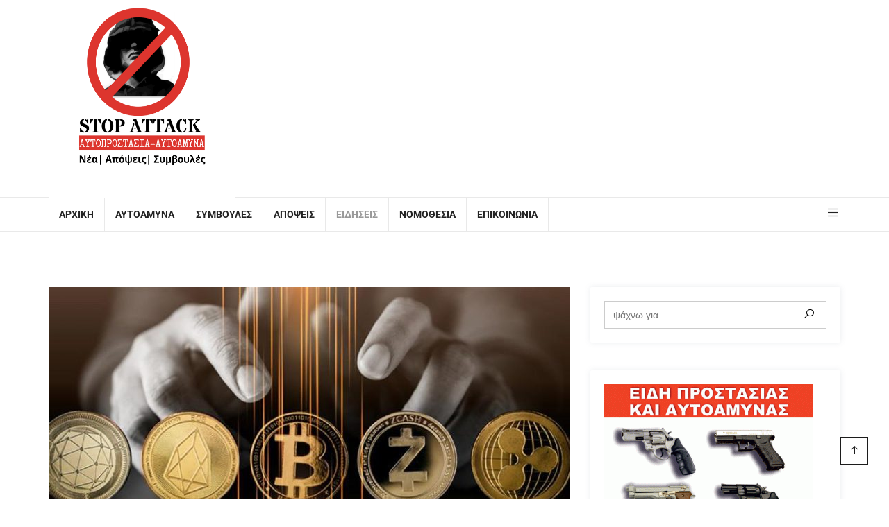

--- FILE ---
content_type: text/html; charset=UTF-8
request_url: https://stopattack.gr/%CE%B7%CE%BB%CE%B5%CE%BA%CF%84%CF%81%CE%BF%CE%BD%CE%B9%CE%BA%CF%8C-%CE%AD%CE%B3%CE%BA%CE%BB%CE%B7%CE%BC%CE%B1-%CE%BC%CE%B5-%CF%84%CE%BF-%CF%80%CF%81%CF%8C%CF%83%CF%87%CE%B7%CE%BC%CE%B1-%CE%B1%CE%B3/
body_size: 117967
content:

<!DOCTYPE html>
<html lang="el">
    <head>
        <meta charset="UTF-8">
        <meta http-equiv="X-UA-Compatible" content="IE=edge">
        <link rel="profile" href="http://gmpg.org/xfn/11">
        <link rel="pingback" href="https://stopattack.gr/xmlrpc.php">
                    <meta name="viewport" content="width=device-width, initial-scale=1">       
<meta name='robots' content='index, follow, max-image-preview:large, max-snippet:-1, max-video-preview:-1' />

	<!-- This site is optimized with the Yoast SEO plugin v24.8.1 - https://yoast.com/wordpress/plugins/seo/ -->
	<title>Ηλεκτρονικό έγκλημα: Με το πρόσχημα αγοράς ακινήτου του απέσπασαν 445.000 δολάρια &#187; Stop Attack</title>
	<link rel="canonical" href="https://stopattack.gr/ηλεκτρονικό-έγκλημα-με-το-πρόσχημα-αγ/" />
	<meta property="og:locale" content="el_GR" />
	<meta property="og:type" content="article" />
	<meta property="og:title" content="Ηλεκτρονικό έγκλημα: Με το πρόσχημα αγοράς ακινήτου του απέσπασαν 445.000 δολάρια &#187; Stop Attack" />
	<meta property="og:description" content="Από την Υποδιεύθυνση Δίωξης Ηλεκτρονικού Εγκλήματος Βορείου Ελλάδος διερευνήθηκε και εξιχνιάστηκε υπόθεση ηλεκτρονικής απάτης σε βάρος ιδιοκτήτη εταιρείας. Για την υπόθεση συνελήφθησαν την Τρίτη 2 Νοεμβρίου 2021, δύο αλλοδαποί σε βάρος των οποίων σχηματίσθηκε δικογραφία αυτόφωρης διαδικασίας, κακουργηματικού χαρακτήρα, για εγκληματική οργάνωση και ηλεκτρονική απάτη. Στη δικογραφία περιλαμβάνεται ακόμη ένα άτομο, κάτοικος εξωτερικού, το οποίο [&hellip;]" />
	<meta property="og:url" content="https://stopattack.gr/ηλεκτρονικό-έγκλημα-με-το-πρόσχημα-αγ/" />
	<meta property="og:site_name" content="Stop Attack" />
	<meta property="article:publisher" content="https://www.facebook.com/profile.php?id=100075881447055" />
	<meta property="article:published_time" content="2021-11-05T05:47:56+00:00" />
	<meta property="og:image" content="https://stopattack.gr/wp-content/uploads/2021/11/crypto.jpg" />
	<meta property="og:image:width" content="930" />
	<meta property="og:image:height" content="465" />
	<meta property="og:image:type" content="image/jpeg" />
	<meta name="author" content="Eleni Bouhalaki" />
	<meta name="twitter:card" content="summary_large_image" />
	<meta name="twitter:label1" content="Συντάχθηκε από" />
	<meta name="twitter:data1" content="Eleni Bouhalaki" />
	<meta name="twitter:label2" content="Εκτιμώμενος χρόνος ανάγνωσης" />
	<meta name="twitter:data2" content="2 λεπτά" />
	<script type="application/ld+json" class="yoast-schema-graph">{"@context":"https://schema.org","@graph":[{"@type":"Article","@id":"https://stopattack.gr/%ce%b7%ce%bb%ce%b5%ce%ba%cf%84%cf%81%ce%bf%ce%bd%ce%b9%ce%ba%cf%8c-%ce%ad%ce%b3%ce%ba%ce%bb%ce%b7%ce%bc%ce%b1-%ce%bc%ce%b5-%cf%84%ce%bf-%cf%80%cf%81%cf%8c%cf%83%cf%87%ce%b7%ce%bc%ce%b1-%ce%b1%ce%b3/#article","isPartOf":{"@id":"https://stopattack.gr/%ce%b7%ce%bb%ce%b5%ce%ba%cf%84%cf%81%ce%bf%ce%bd%ce%b9%ce%ba%cf%8c-%ce%ad%ce%b3%ce%ba%ce%bb%ce%b7%ce%bc%ce%b1-%ce%bc%ce%b5-%cf%84%ce%bf-%cf%80%cf%81%cf%8c%cf%83%cf%87%ce%b7%ce%bc%ce%b1-%ce%b1%ce%b3/"},"author":{"name":"Eleni Bouhalaki","@id":"https://stopattack.gr/#/schema/person/166c1409ec27dd34197b7d87527ec31d"},"headline":"Ηλεκτρονικό έγκλημα: Με το πρόσχημα αγοράς ακινήτου του απέσπασαν 445.000 δολάρια","datePublished":"2021-11-05T05:47:56+00:00","mainEntityOfPage":{"@id":"https://stopattack.gr/%ce%b7%ce%bb%ce%b5%ce%ba%cf%84%cf%81%ce%bf%ce%bd%ce%b9%ce%ba%cf%8c-%ce%ad%ce%b3%ce%ba%ce%bb%ce%b7%ce%bc%ce%b1-%ce%bc%ce%b5-%cf%84%ce%bf-%cf%80%cf%81%cf%8c%cf%83%cf%87%ce%b7%ce%bc%ce%b1-%ce%b1%ce%b3/"},"wordCount":18,"commentCount":0,"publisher":{"@id":"https://stopattack.gr/#organization"},"image":{"@id":"https://stopattack.gr/%ce%b7%ce%bb%ce%b5%ce%ba%cf%84%cf%81%ce%bf%ce%bd%ce%b9%ce%ba%cf%8c-%ce%ad%ce%b3%ce%ba%ce%bb%ce%b7%ce%bc%ce%b1-%ce%bc%ce%b5-%cf%84%ce%bf-%cf%80%cf%81%cf%8c%cf%83%cf%87%ce%b7%ce%bc%ce%b1-%ce%b1%ce%b3/#primaryimage"},"thumbnailUrl":"https://stopattack.gr/wp-content/uploads/2021/11/crypto.jpg","articleSection":["Ειδήσεις"],"inLanguage":"el","potentialAction":[{"@type":"CommentAction","name":"Comment","target":["https://stopattack.gr/%ce%b7%ce%bb%ce%b5%ce%ba%cf%84%cf%81%ce%bf%ce%bd%ce%b9%ce%ba%cf%8c-%ce%ad%ce%b3%ce%ba%ce%bb%ce%b7%ce%bc%ce%b1-%ce%bc%ce%b5-%cf%84%ce%bf-%cf%80%cf%81%cf%8c%cf%83%cf%87%ce%b7%ce%bc%ce%b1-%ce%b1%ce%b3/#respond"]}]},{"@type":"WebPage","@id":"https://stopattack.gr/%ce%b7%ce%bb%ce%b5%ce%ba%cf%84%cf%81%ce%bf%ce%bd%ce%b9%ce%ba%cf%8c-%ce%ad%ce%b3%ce%ba%ce%bb%ce%b7%ce%bc%ce%b1-%ce%bc%ce%b5-%cf%84%ce%bf-%cf%80%cf%81%cf%8c%cf%83%cf%87%ce%b7%ce%bc%ce%b1-%ce%b1%ce%b3/","url":"https://stopattack.gr/%ce%b7%ce%bb%ce%b5%ce%ba%cf%84%cf%81%ce%bf%ce%bd%ce%b9%ce%ba%cf%8c-%ce%ad%ce%b3%ce%ba%ce%bb%ce%b7%ce%bc%ce%b1-%ce%bc%ce%b5-%cf%84%ce%bf-%cf%80%cf%81%cf%8c%cf%83%cf%87%ce%b7%ce%bc%ce%b1-%ce%b1%ce%b3/","name":"Ηλεκτρονικό έγκλημα: Με το πρόσχημα αγοράς ακινήτου του απέσπασαν 445.000 δολάρια &#187; Stop Attack","isPartOf":{"@id":"https://stopattack.gr/#website"},"primaryImageOfPage":{"@id":"https://stopattack.gr/%ce%b7%ce%bb%ce%b5%ce%ba%cf%84%cf%81%ce%bf%ce%bd%ce%b9%ce%ba%cf%8c-%ce%ad%ce%b3%ce%ba%ce%bb%ce%b7%ce%bc%ce%b1-%ce%bc%ce%b5-%cf%84%ce%bf-%cf%80%cf%81%cf%8c%cf%83%cf%87%ce%b7%ce%bc%ce%b1-%ce%b1%ce%b3/#primaryimage"},"image":{"@id":"https://stopattack.gr/%ce%b7%ce%bb%ce%b5%ce%ba%cf%84%cf%81%ce%bf%ce%bd%ce%b9%ce%ba%cf%8c-%ce%ad%ce%b3%ce%ba%ce%bb%ce%b7%ce%bc%ce%b1-%ce%bc%ce%b5-%cf%84%ce%bf-%cf%80%cf%81%cf%8c%cf%83%cf%87%ce%b7%ce%bc%ce%b1-%ce%b1%ce%b3/#primaryimage"},"thumbnailUrl":"https://stopattack.gr/wp-content/uploads/2021/11/crypto.jpg","datePublished":"2021-11-05T05:47:56+00:00","breadcrumb":{"@id":"https://stopattack.gr/%ce%b7%ce%bb%ce%b5%ce%ba%cf%84%cf%81%ce%bf%ce%bd%ce%b9%ce%ba%cf%8c-%ce%ad%ce%b3%ce%ba%ce%bb%ce%b7%ce%bc%ce%b1-%ce%bc%ce%b5-%cf%84%ce%bf-%cf%80%cf%81%cf%8c%cf%83%cf%87%ce%b7%ce%bc%ce%b1-%ce%b1%ce%b3/#breadcrumb"},"inLanguage":"el","potentialAction":[{"@type":"ReadAction","target":["https://stopattack.gr/%ce%b7%ce%bb%ce%b5%ce%ba%cf%84%cf%81%ce%bf%ce%bd%ce%b9%ce%ba%cf%8c-%ce%ad%ce%b3%ce%ba%ce%bb%ce%b7%ce%bc%ce%b1-%ce%bc%ce%b5-%cf%84%ce%bf-%cf%80%cf%81%cf%8c%cf%83%cf%87%ce%b7%ce%bc%ce%b1-%ce%b1%ce%b3/"]}]},{"@type":"ImageObject","inLanguage":"el","@id":"https://stopattack.gr/%ce%b7%ce%bb%ce%b5%ce%ba%cf%84%cf%81%ce%bf%ce%bd%ce%b9%ce%ba%cf%8c-%ce%ad%ce%b3%ce%ba%ce%bb%ce%b7%ce%bc%ce%b1-%ce%bc%ce%b5-%cf%84%ce%bf-%cf%80%cf%81%cf%8c%cf%83%cf%87%ce%b7%ce%bc%ce%b1-%ce%b1%ce%b3/#primaryimage","url":"https://stopattack.gr/wp-content/uploads/2021/11/crypto.jpg","contentUrl":"https://stopattack.gr/wp-content/uploads/2021/11/crypto.jpg","width":930,"height":465},{"@type":"BreadcrumbList","@id":"https://stopattack.gr/%ce%b7%ce%bb%ce%b5%ce%ba%cf%84%cf%81%ce%bf%ce%bd%ce%b9%ce%ba%cf%8c-%ce%ad%ce%b3%ce%ba%ce%bb%ce%b7%ce%bc%ce%b1-%ce%bc%ce%b5-%cf%84%ce%bf-%cf%80%cf%81%cf%8c%cf%83%cf%87%ce%b7%ce%bc%ce%b1-%ce%b1%ce%b3/#breadcrumb","itemListElement":[{"@type":"ListItem","position":1,"name":"Αρχική","item":"https://stopattack.gr/"},{"@type":"ListItem","position":2,"name":"Αρθρογραφία","item":"https://stopattack.gr/blog/"},{"@type":"ListItem","position":3,"name":"Ηλεκτρονικό έγκλημα: Με το πρόσχημα αγοράς ακινήτου του απέσπασαν 445.000 δολάρια"}]},{"@type":"WebSite","@id":"https://stopattack.gr/#website","url":"https://stopattack.gr/","name":"Stop Attack","description":"Σας παροτρύνουμε να σκεφτείτε","publisher":{"@id":"https://stopattack.gr/#organization"},"potentialAction":[{"@type":"SearchAction","target":{"@type":"EntryPoint","urlTemplate":"https://stopattack.gr/?s={search_term_string}"},"query-input":{"@type":"PropertyValueSpecification","valueRequired":true,"valueName":"search_term_string"}}],"inLanguage":"el"},{"@type":"Organization","@id":"https://stopattack.gr/#organization","name":"Stop Attack - Θέματα Αυτοάμυνας","url":"https://stopattack.gr/","logo":{"@type":"ImageObject","inLanguage":"el","@id":"https://stopattack.gr/#/schema/logo/image/","url":"https://stopattack.gr/wp-content/uploads/2022/06/logostopattack.png","contentUrl":"https://stopattack.gr/wp-content/uploads/2022/06/logostopattack.png","width":1080,"height":1080,"caption":"Stop Attack - Θέματα Αυτοάμυνας"},"image":{"@id":"https://stopattack.gr/#/schema/logo/image/"},"sameAs":["https://www.facebook.com/profile.php?id=100075881447055"]},{"@type":"Person","@id":"https://stopattack.gr/#/schema/person/166c1409ec27dd34197b7d87527ec31d","name":"Eleni Bouhalaki","image":{"@type":"ImageObject","inLanguage":"el","@id":"https://stopattack.gr/#/schema/person/image/","url":"https://secure.gravatar.com/avatar/0f56db18e75aa6f310346fdbb19f7a95a27a22f7995ad1e5cbeee50862da5242?s=96&d=mm&r=g","contentUrl":"https://secure.gravatar.com/avatar/0f56db18e75aa6f310346fdbb19f7a95a27a22f7995ad1e5cbeee50862da5242?s=96&d=mm&r=g","caption":"Eleni Bouhalaki"},"url":"https://stopattack.gr/author/eleni/"}]}</script>
	<!-- / Yoast SEO plugin. -->


<link rel="alternate" type="application/rss+xml" title="Ροή RSS &raquo; Stop Attack" href="https://stopattack.gr/feed/" />
<link rel="alternate" type="application/rss+xml" title="Ροή Σχολίων &raquo; Stop Attack" href="https://stopattack.gr/comments/feed/" />
<link rel="alternate" type="application/rss+xml" title="Ροή Σχολίων Stop Attack &raquo; Ηλεκτρονικό έγκλημα: Με το πρόσχημα αγοράς ακινήτου του απέσπασαν 445.000 δολάρια" href="https://stopattack.gr/%ce%b7%ce%bb%ce%b5%ce%ba%cf%84%cf%81%ce%bf%ce%bd%ce%b9%ce%ba%cf%8c-%ce%ad%ce%b3%ce%ba%ce%bb%ce%b7%ce%bc%ce%b1-%ce%bc%ce%b5-%cf%84%ce%bf-%cf%80%cf%81%cf%8c%cf%83%cf%87%ce%b7%ce%bc%ce%b1-%ce%b1%ce%b3/feed/" />
<link rel="alternate" title="oEmbed (JSON)" type="application/json+oembed" href="https://stopattack.gr/wp-json/oembed/1.0/embed?url=https%3A%2F%2Fstopattack.gr%2F%25ce%25b7%25ce%25bb%25ce%25b5%25ce%25ba%25cf%2584%25cf%2581%25ce%25bf%25ce%25bd%25ce%25b9%25ce%25ba%25cf%258c-%25ce%25ad%25ce%25b3%25ce%25ba%25ce%25bb%25ce%25b7%25ce%25bc%25ce%25b1-%25ce%25bc%25ce%25b5-%25cf%2584%25ce%25bf-%25cf%2580%25cf%2581%25cf%258c%25cf%2583%25cf%2587%25ce%25b7%25ce%25bc%25ce%25b1-%25ce%25b1%25ce%25b3%2F" />
<link rel="alternate" title="oEmbed (XML)" type="text/xml+oembed" href="https://stopattack.gr/wp-json/oembed/1.0/embed?url=https%3A%2F%2Fstopattack.gr%2F%25ce%25b7%25ce%25bb%25ce%25b5%25ce%25ba%25cf%2584%25cf%2581%25ce%25bf%25ce%25bd%25ce%25b9%25ce%25ba%25cf%258c-%25ce%25ad%25ce%25b3%25ce%25ba%25ce%25bb%25ce%25b7%25ce%25bc%25ce%25b1-%25ce%25bc%25ce%25b5-%25cf%2584%25ce%25bf-%25cf%2580%25cf%2581%25cf%258c%25cf%2583%25cf%2587%25ce%25b7%25ce%25bc%25ce%25b1-%25ce%25b1%25ce%25b3%2F&#038;format=xml" />
<style id='wp-img-auto-sizes-contain-inline-css' type='text/css'>
img:is([sizes=auto i],[sizes^="auto," i]){contain-intrinsic-size:3000px 1500px}
/*# sourceURL=wp-img-auto-sizes-contain-inline-css */
</style>
<link rel='stylesheet' id='tx-owl-carousel-css' href='https://stopattack.gr/wp-content/plugins/avas-core/assets/css/owl.carousel.min.css?ver=6.9' type='text/css' media='all' />
<style id='wp-emoji-styles-inline-css' type='text/css'>

	img.wp-smiley, img.emoji {
		display: inline !important;
		border: none !important;
		box-shadow: none !important;
		height: 1em !important;
		width: 1em !important;
		margin: 0 0.07em !important;
		vertical-align: -0.1em !important;
		background: none !important;
		padding: 0 !important;
	}
/*# sourceURL=wp-emoji-styles-inline-css */
</style>
<link rel='stylesheet' id='wp-block-library-css' href='https://stopattack.gr/wp-includes/css/dist/block-library/style.min.css?ver=6.9' type='text/css' media='all' />
<style id='global-styles-inline-css' type='text/css'>
:root{--wp--preset--aspect-ratio--square: 1;--wp--preset--aspect-ratio--4-3: 4/3;--wp--preset--aspect-ratio--3-4: 3/4;--wp--preset--aspect-ratio--3-2: 3/2;--wp--preset--aspect-ratio--2-3: 2/3;--wp--preset--aspect-ratio--16-9: 16/9;--wp--preset--aspect-ratio--9-16: 9/16;--wp--preset--color--black: #000000;--wp--preset--color--cyan-bluish-gray: #abb8c3;--wp--preset--color--white: #ffffff;--wp--preset--color--pale-pink: #f78da7;--wp--preset--color--vivid-red: #cf2e2e;--wp--preset--color--luminous-vivid-orange: #ff6900;--wp--preset--color--luminous-vivid-amber: #fcb900;--wp--preset--color--light-green-cyan: #7bdcb5;--wp--preset--color--vivid-green-cyan: #00d084;--wp--preset--color--pale-cyan-blue: #8ed1fc;--wp--preset--color--vivid-cyan-blue: #0693e3;--wp--preset--color--vivid-purple: #9b51e0;--wp--preset--color--deep-cerise: #e51681;--wp--preset--color--strong-magenta: #a156b4;--wp--preset--color--light-grayish-magenta: #d0a5db;--wp--preset--color--very-light-gray: #eee;--wp--preset--color--very-dark-gray: #444;--wp--preset--color--strong-blue: #0073aa;--wp--preset--color--lighter-blue: #229fd8;--wp--preset--gradient--vivid-cyan-blue-to-vivid-purple: linear-gradient(135deg,rgb(6,147,227) 0%,rgb(155,81,224) 100%);--wp--preset--gradient--light-green-cyan-to-vivid-green-cyan: linear-gradient(135deg,rgb(122,220,180) 0%,rgb(0,208,130) 100%);--wp--preset--gradient--luminous-vivid-amber-to-luminous-vivid-orange: linear-gradient(135deg,rgb(252,185,0) 0%,rgb(255,105,0) 100%);--wp--preset--gradient--luminous-vivid-orange-to-vivid-red: linear-gradient(135deg,rgb(255,105,0) 0%,rgb(207,46,46) 100%);--wp--preset--gradient--very-light-gray-to-cyan-bluish-gray: linear-gradient(135deg,rgb(238,238,238) 0%,rgb(169,184,195) 100%);--wp--preset--gradient--cool-to-warm-spectrum: linear-gradient(135deg,rgb(74,234,220) 0%,rgb(151,120,209) 20%,rgb(207,42,186) 40%,rgb(238,44,130) 60%,rgb(251,105,98) 80%,rgb(254,248,76) 100%);--wp--preset--gradient--blush-light-purple: linear-gradient(135deg,rgb(255,206,236) 0%,rgb(152,150,240) 100%);--wp--preset--gradient--blush-bordeaux: linear-gradient(135deg,rgb(254,205,165) 0%,rgb(254,45,45) 50%,rgb(107,0,62) 100%);--wp--preset--gradient--luminous-dusk: linear-gradient(135deg,rgb(255,203,112) 0%,rgb(199,81,192) 50%,rgb(65,88,208) 100%);--wp--preset--gradient--pale-ocean: linear-gradient(135deg,rgb(255,245,203) 0%,rgb(182,227,212) 50%,rgb(51,167,181) 100%);--wp--preset--gradient--electric-grass: linear-gradient(135deg,rgb(202,248,128) 0%,rgb(113,206,126) 100%);--wp--preset--gradient--midnight: linear-gradient(135deg,rgb(2,3,129) 0%,rgb(40,116,252) 100%);--wp--preset--font-size--small: 12px;--wp--preset--font-size--medium: 20px;--wp--preset--font-size--large: 36px;--wp--preset--font-size--x-large: 42px;--wp--preset--font-size--regular: 16px;--wp--preset--font-size--larger: 50px;--wp--preset--spacing--20: 0.44rem;--wp--preset--spacing--30: 0.67rem;--wp--preset--spacing--40: 1rem;--wp--preset--spacing--50: 1.5rem;--wp--preset--spacing--60: 2.25rem;--wp--preset--spacing--70: 3.38rem;--wp--preset--spacing--80: 5.06rem;--wp--preset--shadow--natural: 6px 6px 9px rgba(0, 0, 0, 0.2);--wp--preset--shadow--deep: 12px 12px 50px rgba(0, 0, 0, 0.4);--wp--preset--shadow--sharp: 6px 6px 0px rgba(0, 0, 0, 0.2);--wp--preset--shadow--outlined: 6px 6px 0px -3px rgb(255, 255, 255), 6px 6px rgb(0, 0, 0);--wp--preset--shadow--crisp: 6px 6px 0px rgb(0, 0, 0);}:where(.is-layout-flex){gap: 0.5em;}:where(.is-layout-grid){gap: 0.5em;}body .is-layout-flex{display: flex;}.is-layout-flex{flex-wrap: wrap;align-items: center;}.is-layout-flex > :is(*, div){margin: 0;}body .is-layout-grid{display: grid;}.is-layout-grid > :is(*, div){margin: 0;}:where(.wp-block-columns.is-layout-flex){gap: 2em;}:where(.wp-block-columns.is-layout-grid){gap: 2em;}:where(.wp-block-post-template.is-layout-flex){gap: 1.25em;}:where(.wp-block-post-template.is-layout-grid){gap: 1.25em;}.has-black-color{color: var(--wp--preset--color--black) !important;}.has-cyan-bluish-gray-color{color: var(--wp--preset--color--cyan-bluish-gray) !important;}.has-white-color{color: var(--wp--preset--color--white) !important;}.has-pale-pink-color{color: var(--wp--preset--color--pale-pink) !important;}.has-vivid-red-color{color: var(--wp--preset--color--vivid-red) !important;}.has-luminous-vivid-orange-color{color: var(--wp--preset--color--luminous-vivid-orange) !important;}.has-luminous-vivid-amber-color{color: var(--wp--preset--color--luminous-vivid-amber) !important;}.has-light-green-cyan-color{color: var(--wp--preset--color--light-green-cyan) !important;}.has-vivid-green-cyan-color{color: var(--wp--preset--color--vivid-green-cyan) !important;}.has-pale-cyan-blue-color{color: var(--wp--preset--color--pale-cyan-blue) !important;}.has-vivid-cyan-blue-color{color: var(--wp--preset--color--vivid-cyan-blue) !important;}.has-vivid-purple-color{color: var(--wp--preset--color--vivid-purple) !important;}.has-black-background-color{background-color: var(--wp--preset--color--black) !important;}.has-cyan-bluish-gray-background-color{background-color: var(--wp--preset--color--cyan-bluish-gray) !important;}.has-white-background-color{background-color: var(--wp--preset--color--white) !important;}.has-pale-pink-background-color{background-color: var(--wp--preset--color--pale-pink) !important;}.has-vivid-red-background-color{background-color: var(--wp--preset--color--vivid-red) !important;}.has-luminous-vivid-orange-background-color{background-color: var(--wp--preset--color--luminous-vivid-orange) !important;}.has-luminous-vivid-amber-background-color{background-color: var(--wp--preset--color--luminous-vivid-amber) !important;}.has-light-green-cyan-background-color{background-color: var(--wp--preset--color--light-green-cyan) !important;}.has-vivid-green-cyan-background-color{background-color: var(--wp--preset--color--vivid-green-cyan) !important;}.has-pale-cyan-blue-background-color{background-color: var(--wp--preset--color--pale-cyan-blue) !important;}.has-vivid-cyan-blue-background-color{background-color: var(--wp--preset--color--vivid-cyan-blue) !important;}.has-vivid-purple-background-color{background-color: var(--wp--preset--color--vivid-purple) !important;}.has-black-border-color{border-color: var(--wp--preset--color--black) !important;}.has-cyan-bluish-gray-border-color{border-color: var(--wp--preset--color--cyan-bluish-gray) !important;}.has-white-border-color{border-color: var(--wp--preset--color--white) !important;}.has-pale-pink-border-color{border-color: var(--wp--preset--color--pale-pink) !important;}.has-vivid-red-border-color{border-color: var(--wp--preset--color--vivid-red) !important;}.has-luminous-vivid-orange-border-color{border-color: var(--wp--preset--color--luminous-vivid-orange) !important;}.has-luminous-vivid-amber-border-color{border-color: var(--wp--preset--color--luminous-vivid-amber) !important;}.has-light-green-cyan-border-color{border-color: var(--wp--preset--color--light-green-cyan) !important;}.has-vivid-green-cyan-border-color{border-color: var(--wp--preset--color--vivid-green-cyan) !important;}.has-pale-cyan-blue-border-color{border-color: var(--wp--preset--color--pale-cyan-blue) !important;}.has-vivid-cyan-blue-border-color{border-color: var(--wp--preset--color--vivid-cyan-blue) !important;}.has-vivid-purple-border-color{border-color: var(--wp--preset--color--vivid-purple) !important;}.has-vivid-cyan-blue-to-vivid-purple-gradient-background{background: var(--wp--preset--gradient--vivid-cyan-blue-to-vivid-purple) !important;}.has-light-green-cyan-to-vivid-green-cyan-gradient-background{background: var(--wp--preset--gradient--light-green-cyan-to-vivid-green-cyan) !important;}.has-luminous-vivid-amber-to-luminous-vivid-orange-gradient-background{background: var(--wp--preset--gradient--luminous-vivid-amber-to-luminous-vivid-orange) !important;}.has-luminous-vivid-orange-to-vivid-red-gradient-background{background: var(--wp--preset--gradient--luminous-vivid-orange-to-vivid-red) !important;}.has-very-light-gray-to-cyan-bluish-gray-gradient-background{background: var(--wp--preset--gradient--very-light-gray-to-cyan-bluish-gray) !important;}.has-cool-to-warm-spectrum-gradient-background{background: var(--wp--preset--gradient--cool-to-warm-spectrum) !important;}.has-blush-light-purple-gradient-background{background: var(--wp--preset--gradient--blush-light-purple) !important;}.has-blush-bordeaux-gradient-background{background: var(--wp--preset--gradient--blush-bordeaux) !important;}.has-luminous-dusk-gradient-background{background: var(--wp--preset--gradient--luminous-dusk) !important;}.has-pale-ocean-gradient-background{background: var(--wp--preset--gradient--pale-ocean) !important;}.has-electric-grass-gradient-background{background: var(--wp--preset--gradient--electric-grass) !important;}.has-midnight-gradient-background{background: var(--wp--preset--gradient--midnight) !important;}.has-small-font-size{font-size: var(--wp--preset--font-size--small) !important;}.has-medium-font-size{font-size: var(--wp--preset--font-size--medium) !important;}.has-large-font-size{font-size: var(--wp--preset--font-size--large) !important;}.has-x-large-font-size{font-size: var(--wp--preset--font-size--x-large) !important;}
/*# sourceURL=global-styles-inline-css */
</style>

<style id='classic-theme-styles-inline-css' type='text/css'>
/*! This file is auto-generated */
.wp-block-button__link{color:#fff;background-color:#32373c;border-radius:9999px;box-shadow:none;text-decoration:none;padding:calc(.667em + 2px) calc(1.333em + 2px);font-size:1.125em}.wp-block-file__button{background:#32373c;color:#fff;text-decoration:none}
/*# sourceURL=/wp-includes/css/classic-themes.min.css */
</style>
<link rel='stylesheet' id='tx-style-css' href='https://stopattack.gr/wp-content/plugins/avas-core/assets/css/style.min.css?ver=6.9' type='text/css' media='all' />
<link rel='stylesheet' id='tx-fa6-css' href='https://stopattack.gr/wp-content/plugins/avas-core/assets/css/all.min.css?ver=6.9' type='text/css' media='all' />
<link rel='stylesheet' id='tx-fa4-css' href='https://stopattack.gr/wp-content/plugins/avas-core/assets/css/fa4.min.css?ver=6.9' type='text/css' media='all' />
<link rel='stylesheet' id='tx-arrow-font-css' href='https://stopattack.gr/wp-content/plugins/avas-core/assets/css/tx-arrow-font.min.css?ver=6.9' type='text/css' media='all' />
<link rel='stylesheet' id='elementor-icons-css' href='https://stopattack.gr/wp-content/plugins/elementor/assets/lib/eicons/css/elementor-icons.min.css?ver=5.36.0' type='text/css' media='all' />
<link rel='stylesheet' id='elementor-frontend-css' href='https://stopattack.gr/wp-content/plugins/elementor/assets/css/frontend.min.css?ver=3.28.3' type='text/css' media='all' />
<link rel='stylesheet' id='elementor-post-205-css' href='https://stopattack.gr/wp-content/uploads/elementor/css/post-205.css?ver=1744378523' type='text/css' media='all' />
<link rel='stylesheet' id='font-awesome-5-all-css' href='https://stopattack.gr/wp-content/plugins/elementor/assets/lib/font-awesome/css/all.min.css?ver=3.28.3' type='text/css' media='all' />
<link rel='stylesheet' id='font-awesome-4-shim-css' href='https://stopattack.gr/wp-content/plugins/elementor/assets/lib/font-awesome/css/v4-shims.min.css?ver=3.28.3' type='text/css' media='all' />
<link rel='stylesheet' id='contact-form-7-css' href='https://stopattack.gr/wp-content/plugins/contact-form-7/includes/css/styles.css?ver=6.0.6' type='text/css' media='all' />
<link rel='stylesheet' id='easy-facebook-likebox-custom-fonts-css' href='https://stopattack.gr/wp-content/plugins/easy-facebook-likebox/frontend/assets/css/esf-custom-fonts.css?ver=6.9' type='text/css' media='all' />
<link rel='stylesheet' id='easy-facebook-likebox-popup-styles-css' href='https://stopattack.gr/wp-content/plugins/easy-facebook-likebox/facebook/frontend/assets/css/esf-free-popup.css?ver=6.6.5' type='text/css' media='all' />
<link rel='stylesheet' id='easy-facebook-likebox-frontend-css' href='https://stopattack.gr/wp-content/plugins/easy-facebook-likebox/facebook/frontend/assets/css/easy-facebook-likebox-frontend.css?ver=6.6.5' type='text/css' media='all' />
<link rel='stylesheet' id='easy-facebook-likebox-customizer-style-css' href='https://stopattack.gr/wp-admin/admin-ajax.php?action=easy-facebook-likebox-customizer-style&#038;ver=6.6.5' type='text/css' media='all' />
<link rel='stylesheet' id='SFSImainCss-css' href='https://stopattack.gr/wp-content/plugins/ultimate-social-media-icons/css/sfsi-style.css?ver=2.9.5' type='text/css' media='all' />
<link rel='stylesheet' id='trp-language-switcher-style-css' href='https://stopattack.gr/wp-content/plugins/translatepress-multilingual/assets/css/trp-language-switcher.css?ver=2.9.10' type='text/css' media='all' />
<link rel='stylesheet' id='parent-style-css' href='https://stopattack.gr/wp-content/themes/avas/style.css?ver=6.9' type='text/css' media='all' />
<link rel='stylesheet' id='child-style-css' href='https://stopattack.gr/wp-content/themes/avas-child/style.css?ver=6.9' type='text/css' media='all' />
<link rel='stylesheet' id='bootstrap-css' href='https://stopattack.gr/wp-content/themes/avas/assets/css/bootstrap.min.css?ver=6.9' type='text/css' media='all' />
<link rel='stylesheet' id='tx-main-css' href='https://stopattack.gr/wp-content/themes/avas/assets/css/main.min.css?ver=6.9' type='text/css' media='all' />
<link rel='stylesheet' id='font-awesome-4-css' href='https://stopattack.gr/wp-content/themes/avas/assets/css/font-awesome.min.css?ver=6.9' type='text/css' media='all' />
<link rel='stylesheet' id='fontawesome-css' href='https://stopattack.gr/wp-content/themes/avas/assets/css/all.min.css?ver=6.9' type='text/css' media='all' />
<link rel='stylesheet' id='line-awesome-css' href='https://stopattack.gr/wp-content/themes/avas/assets/css/line-awesome.min.css?ver=6.9' type='text/css' media='all' />
<link rel='stylesheet' id='owl-carousel-css' href='https://stopattack.gr/wp-content/themes/avas/assets/css/owl.carousel.min.css?ver=6.9' type='text/css' media='all' />
<link rel='stylesheet' id='lightslider-css' href='https://stopattack.gr/wp-content/themes/avas/assets/css/lightslider.min.css?ver=6.9' type='text/css' media='all' />
<link rel='stylesheet' id='esf-custom-fonts-css' href='https://stopattack.gr/wp-content/plugins/easy-facebook-likebox/frontend/assets/css/esf-custom-fonts.css?ver=6.9' type='text/css' media='all' />
<link rel='stylesheet' id='esf-insta-frontend-css' href='https://stopattack.gr/wp-content/plugins/easy-facebook-likebox//instagram/frontend/assets/css/esf-insta-frontend.css?ver=6.9' type='text/css' media='all' />
<link rel='stylesheet' id='esf-insta-customizer-style-css' href='https://stopattack.gr/wp-admin/admin-ajax.php?action=esf-insta-customizer-style&#038;ver=6.9' type='text/css' media='all' />
<link rel='stylesheet' id='elementor-gf-local-roboto-css' href='https://stopattack.gr/wp-content/uploads/elementor/google-fonts/css/roboto.css?ver=1744378062' type='text/css' media='all' />
<link rel='stylesheet' id='elementor-gf-local-robotoslab-css' href='https://stopattack.gr/wp-content/uploads/elementor/google-fonts/css/robotoslab.css?ver=1744378063' type='text/css' media='all' />
<script type="text/javascript" src="https://stopattack.gr/wp-includes/js/jquery/jquery.min.js?ver=3.7.1" id="jquery-core-js"></script>
<script type="text/javascript" src="https://stopattack.gr/wp-includes/js/jquery/jquery-migrate.min.js?ver=3.4.1" id="jquery-migrate-js"></script>
<script type="text/javascript" src="https://stopattack.gr/wp-content/plugins/elementor/assets/lib/font-awesome/js/v4-shims.min.js?ver=3.28.3" id="font-awesome-4-shim-js"></script>
<script type="text/javascript" src="https://stopattack.gr/wp-content/plugins/easy-facebook-likebox/facebook/frontend/assets/js/esf-free-popup.min.js?ver=6.6.5" id="easy-facebook-likebox-popup-script-js"></script>
<script type="text/javascript" id="easy-facebook-likebox-public-script-js-extra">
/* <![CDATA[ */
var public_ajax = {"ajax_url":"https://stopattack.gr/wp-admin/admin-ajax.php","efbl_is_fb_pro":""};
//# sourceURL=easy-facebook-likebox-public-script-js-extra
/* ]]> */
</script>
<script type="text/javascript" src="https://stopattack.gr/wp-content/plugins/easy-facebook-likebox/facebook/frontend/assets/js/public.js?ver=6.6.5" id="easy-facebook-likebox-public-script-js"></script>
<script type="text/javascript" src="https://stopattack.gr/wp-content/plugins/easy-facebook-likebox/frontend/assets/js/imagesloaded.pkgd.min.js?ver=6.9" id="imagesloaded.pkgd.min-js"></script>
<script type="text/javascript" id="esf-insta-public-js-extra">
/* <![CDATA[ */
var esf_insta = {"ajax_url":"https://stopattack.gr/wp-admin/admin-ajax.php","version":"free","nonce":"8a4b91a863"};
//# sourceURL=esf-insta-public-js-extra
/* ]]> */
</script>
<script type="text/javascript" src="https://stopattack.gr/wp-content/plugins/easy-facebook-likebox//instagram/frontend/assets/js/esf-insta-public.js?ver=1" id="esf-insta-public-js"></script>
<link rel="https://api.w.org/" href="https://stopattack.gr/wp-json/" /><link rel="alternate" title="JSON" type="application/json" href="https://stopattack.gr/wp-json/wp/v2/posts/8817" /><link rel="EditURI" type="application/rsd+xml" title="RSD" href="https://stopattack.gr/xmlrpc.php?rsd" />
<meta name="generator" content="WordPress 6.9" />
<link rel='shortlink' href='https://stopattack.gr/?p=8817' />
<meta name="generator" content="Redux 4.5.7" /><meta name="follow.[base64]" content="EuN9SmaNT2vjrxxlD38s"/><link rel="alternate" hreflang="el" href="https://stopattack.gr/%CE%B7%CE%BB%CE%B5%CE%BA%CF%84%CF%81%CE%BF%CE%BD%CE%B9%CE%BA%CF%8C-%CE%AD%CE%B3%CE%BA%CE%BB%CE%B7%CE%BC%CE%B1-%CE%BC%CE%B5-%CF%84%CE%BF-%CF%80%CF%81%CF%8C%CF%83%CF%87%CE%B7%CE%BC%CE%B1-%CE%B1%CE%B3/"/>
      <style type="text/css">
        @media (min-width: 991px){.main-header{height:284px}}
      </style>
          <style type="text/css">
        .top-header{height:30px}
      </style>
          <style type="text/css">
        .sub-header{height:180px}
      </style>
    
    <!-- header style 10 width, top header social icon font size, border-radius -->
    <style type="text/css">
      #h-style-10{width:284px}
      #header .top-header-right-area .social li a i{font-size:13px}
      #header .top-header-right-area .social li{border-radius:0px}
    </style>
    <!-- Preloader -->
    <style type="text/css">
      .tx-main-preloader .tx-preloader-bar-outer{height:7px}
    </style>
    <!-- LearnPress Course min height -->
        <style type="text/css">
        .main-menu{float: none}
        .tx-left-menu ul{text-align: right}
        .tx-mega-menu .mega-menu-item .depth0.columns1,
        .tx-mega-menu .mega-menu-item .depth0.columns4,
        .tx-mega-menu .mega-menu-item .depth0.columns2,
        .tx-mega-menu .mega-menu-item .depth0.columns3{
          left: auto;
          right: auto;
        }
        .tx-mega-menu .mega-menu-item:nth-child(4) .depth0.columns1,
        .tx-mega-menu .mega-menu-item:nth-child(5) .depth0.columns1,
        .tx-mega-menu .mega-menu-item:nth-child(6) .depth0.columns1,
        .tx-mega-menu .mega-menu-item:nth-child(7) .depth0.columns1,
        .tx-mega-menu .mega-menu-item:nth-child(8) .depth0.columns1,
        .tx-mega-menu .mega-menu-item:nth-child(9) .depth0.columns1,
        .tx-mega-menu .mega-menu-item:nth-child(10) .depth0.columns1,
        .tx-mega-menu .mega-menu-item:nth-child(4) .depth0.columns4,
        .tx-mega-menu .mega-menu-item:nth-child(5) .depth0.columns4,
        .tx-mega-menu .mega-menu-item:nth-child(6) .depth0.columns4,
        .tx-mega-menu .mega-menu-item:nth-child(7) .depth0.columns4,
        .tx-mega-menu .mega-menu-item:nth-child(8) .depth0.columns4,
        .tx-mega-menu .mega-menu-item:nth-child(9) .depth0.columns4,
        .tx-mega-menu .mega-menu-item:nth-child(10) .depth0.columns4,
        .tx-mega-menu .mega-menu-item:nth-child(4) .depth0.columns3,
        .tx-mega-menu .mega-menu-item:nth-child(5) .depth0.columns3,
        .tx-mega-menu .mega-menu-item:nth-child(6) .depth0.columns3,
        .tx-mega-menu .mega-menu-item:nth-child(7) .depth0.columns3,
        .tx-mega-menu .mega-menu-item:nth-child(8) .depth0.columns3,
        .tx-mega-menu .mega-menu-item:nth-child(9) .depth0.columns3,
        .tx-mega-menu .mega-menu-item:nth-child(10) .depth0.columns3
        {
          left: auto;
          right: 0;
        }
        /* ----------- Laptop Screens ----------- */
          @media screen 
            and (min-device-width: 1200px) 
            and (max-device-width: 1600px) 
             { 
              .tx-mega-menu .mega-menu-item .depth0.columns1,
              .tx-mega-menu .mega-menu-item .depth0.columns4,
              .tx-mega-menu .mega-menu-item:nth-child(4) .depth0.columns3,
              .tx-mega-menu .mega-menu-item:nth-child(5) .depth0.columns3,
              .tx-mega-menu .mega-menu-item:nth-child(6) .depth0.columns3,
              .tx-mega-menu .mega-menu-item:nth-child(7) .depth0.columns3,
              .tx-mega-menu .mega-menu-item:nth-child(8) .depth0.columns3,
              .tx-mega-menu .mega-menu-item:nth-child(9) .depth0.columns3,
              .tx-mega-menu .mega-menu-item:nth-child(10) .depth0.columns3,
              .tx-mega-menu .mega-menu-item:nth-child(7) .depth0.columns2,
              .tx-mega-menu .mega-menu-item:nth-child(8) .depth0.columns2,
              .tx-mega-menu .mega-menu-item:nth-child(9) .depth0.columns2,
              .tx-mega-menu .mega-menu-item:nth-child(10) .depth0.columns2{
                left: auto;
                right: 0;
              }
          }
      </style>
          <style type="text/css">
        .main-menu>li a:before {top:0;border-top:2px solid}
      </style>
          <style type="text/css">
        .main-menu>li.menu-item-has-children>a:after {display: none}
      </style>
          <style type="text/css">
        .main-menu>li.menu-item-has-children>a:after {content: "\f107";top:0px}
      </style>
          <style type="text/css">
        @media (max-width: 768px){.navbar-nav{background-color: ;}}
      </style>
          <style type="text/css">
        .tx-res-menu-txt{top:0px}
      </style>
          <style type="text/css">
        @media (max-width: 768px){.navbar-collapse>ul>li>a, .navbar-collapse>ul>li>ul>li>a, .navbar-collapse>ul>li>ul>li>ul>li>a, .navbar-collapse>ul>li>ul>li>ul>li>ul>li>a, .navbar-collapse>ul>li>ul>li>ul>li>ul>li>ul>li>a,.mb-dropdown-icon:before{color:  !important}}
      </style>
          <style type="text/css">
        .tx_logo img {height:100px}
      </style>
          <style type="text/css">
        @media(max-width: 768px){.tx_logo img {height:60px}}
      </style>
          <style type="text/css">
        .sticky-header .header-style-one,.sticky-header .header-style-two,.sticky-header #h-style-3.main-header,.sticky-header .header-style-four,.sticky-header .header-style-five,.sticky-header .header-style-six,.sticky-header .header-style-seven,.sticky-header .header-style-eight,.sticky-header #h-style-9.main-header,.sticky-header #h-style-11.main-header {position: fixed;width: 100%;top: 0;z-index: 1000;}
        .sticky-header .header-style-five .banner-business {display: none;}
        .admin-bar .sticky-header .header-style-one,.admin-bar .sticky-header .header-style-two,.admin-bar .sticky-header #h-style-3.main-header,.admin-bar .sticky-header .header-style-four,.admin-bar .sticky-header .header-style-five,.admin-bar .sticky-header .header-style-six,.admin-bar .sticky-header .header-style-seven,.admin-bar .sticky-header .header-style-eight,.admin-bar .sticky-header #h-style-9.main-header,.admin-bar .sticky-header #h-style-11.main-header {top: 32px}
        @media(max-width: 768px){.admin-bar .sticky-header .header-style-one,.admin-bar .sticky-header .header-style-two,.admin-bar .sticky-header #h-style-3.main-header,.admin-bar .sticky-header .header-style-four,.admin-bar .sticky-header .header-style-five,.admin-bar .sticky-header .header-style-six,.admin-bar .sticky-header .header-style-seven,.admin-bar .sticky-header .header-style-eight,.admin-bar .sticky-header #h-style-9.main-header,.admin-bar .sticky-header #h-style-11.main-header {top: 0}}
      </style>

      <script>
        jQuery(document).ready(function(e){"use strict";e(document).on("scroll",function(){e(document).scrollTop()>=300?e("#header").addClass("sticky-header"):e("#header").removeClass("sticky-header")})}); 
      </script>
    
          <style type="text/css">
        .sticky-header #h-style-1,.sticky-header #h-style-2,.sticky-header #h-style-4,.sticky-header #h-style-6,.sticky-header #h-style-7,.sticky-header #h-style-8 {display: none}
      </style>
          <style type="text/css">
        .cat-item-1{
    display:none;
}
.mob-banner {
  display: none;
}


@media(max-width:767px){
.social_media{float:none;padding-left:0}
.head_ads img {
	    display:none;
	}
.mob-banner{
     display: block;
     text-align: center;
    }
}

.head_ads img {
    height: 250px;
    width: 100
}      </style>
          <style type="text/css">
        #footer-top aside{display:block}
      </style>
    
    <!-- scroll to top broder radius / back to top border radius -->
    <style type="text/css">
      #back_top{border-radius: 0px}
    </style>

    <meta name="generator" content="Elementor 3.28.3; features: additional_custom_breakpoints, e_local_google_fonts; settings: css_print_method-external, google_font-enabled, font_display-auto">
			<style>
				.e-con.e-parent:nth-of-type(n+4):not(.e-lazyloaded):not(.e-no-lazyload),
				.e-con.e-parent:nth-of-type(n+4):not(.e-lazyloaded):not(.e-no-lazyload) * {
					background-image: none !important;
				}
				@media screen and (max-height: 1024px) {
					.e-con.e-parent:nth-of-type(n+3):not(.e-lazyloaded):not(.e-no-lazyload),
					.e-con.e-parent:nth-of-type(n+3):not(.e-lazyloaded):not(.e-no-lazyload) * {
						background-image: none !important;
					}
				}
				@media screen and (max-height: 640px) {
					.e-con.e-parent:nth-of-type(n+2):not(.e-lazyloaded):not(.e-no-lazyload),
					.e-con.e-parent:nth-of-type(n+2):not(.e-lazyloaded):not(.e-no-lazyload) * {
						background-image: none !important;
					}
				}
			</style>
			<meta name="generator" content="Powered by Slider Revolution 6.5.8 - responsive, Mobile-Friendly Slider Plugin for WordPress with comfortable drag and drop interface." />
<link rel="icon" href="https://stopattack.gr/wp-content/uploads/2021/02/Self-Defence-48x48.png" sizes="32x32" />
<link rel="icon" href="https://stopattack.gr/wp-content/uploads/2021/02/Self-Defence-300x300.png" sizes="192x192" />
<link rel="apple-touch-icon" href="https://stopattack.gr/wp-content/uploads/2021/02/Self-Defence-300x300.png" />
<meta name="msapplication-TileImage" content="https://stopattack.gr/wp-content/uploads/2021/02/Self-Defence-300x300.png" />
<script type="text/javascript">function setREVStartSize(e){
			//window.requestAnimationFrame(function() {				 
				window.RSIW = window.RSIW===undefined ? window.innerWidth : window.RSIW;	
				window.RSIH = window.RSIH===undefined ? window.innerHeight : window.RSIH;	
				try {								
					var pw = document.getElementById(e.c).parentNode.offsetWidth,
						newh;
					pw = pw===0 || isNaN(pw) ? window.RSIW : pw;
					e.tabw = e.tabw===undefined ? 0 : parseInt(e.tabw);
					e.thumbw = e.thumbw===undefined ? 0 : parseInt(e.thumbw);
					e.tabh = e.tabh===undefined ? 0 : parseInt(e.tabh);
					e.thumbh = e.thumbh===undefined ? 0 : parseInt(e.thumbh);
					e.tabhide = e.tabhide===undefined ? 0 : parseInt(e.tabhide);
					e.thumbhide = e.thumbhide===undefined ? 0 : parseInt(e.thumbhide);
					e.mh = e.mh===undefined || e.mh=="" || e.mh==="auto" ? 0 : parseInt(e.mh,0);		
					if(e.layout==="fullscreen" || e.l==="fullscreen") 						
						newh = Math.max(e.mh,window.RSIH);					
					else{					
						e.gw = Array.isArray(e.gw) ? e.gw : [e.gw];
						for (var i in e.rl) if (e.gw[i]===undefined || e.gw[i]===0) e.gw[i] = e.gw[i-1];					
						e.gh = e.el===undefined || e.el==="" || (Array.isArray(e.el) && e.el.length==0)? e.gh : e.el;
						e.gh = Array.isArray(e.gh) ? e.gh : [e.gh];
						for (var i in e.rl) if (e.gh[i]===undefined || e.gh[i]===0) e.gh[i] = e.gh[i-1];
											
						var nl = new Array(e.rl.length),
							ix = 0,						
							sl;					
						e.tabw = e.tabhide>=pw ? 0 : e.tabw;
						e.thumbw = e.thumbhide>=pw ? 0 : e.thumbw;
						e.tabh = e.tabhide>=pw ? 0 : e.tabh;
						e.thumbh = e.thumbhide>=pw ? 0 : e.thumbh;					
						for (var i in e.rl) nl[i] = e.rl[i]<window.RSIW ? 0 : e.rl[i];
						sl = nl[0];									
						for (var i in nl) if (sl>nl[i] && nl[i]>0) { sl = nl[i]; ix=i;}															
						var m = pw>(e.gw[ix]+e.tabw+e.thumbw) ? 1 : (pw-(e.tabw+e.thumbw)) / (e.gw[ix]);					
						newh =  (e.gh[ix] * m) + (e.tabh + e.thumbh);
					}
					var el = document.getElementById(e.c);
					if (el!==null && el) el.style.height = newh+"px";					
					el = document.getElementById(e.c+"_wrapper");
					if (el!==null && el) {
						el.style.height = newh+"px";
						el.style.display = "block";
					}
				} catch(e){
					console.log("Failure at Presize of Slider:" + e)
				}					   
			//});
		  };</script>
		<style type="text/css" id="wp-custom-css">
			.tx_logo img{
	height: 284px;
}

.header-style-eight .tx_logo, .header-style-four .tx_logo, .header-style-one .tx_logo, .header-style-seven .tx_logo, .header-style-six .tx_logo, .header-style-two .tx_logo {
    padding: 0px 0;
}		</style>
		<style id="tx-dynamic-css" title="dynamic-css" class="redux-options-output">.tx_logo,.header-style-one .tx_logo,.header-style-two .tx_logo,.header-style-four .tx_logo,.header-style-six .tx_logo,.header-style-seven .tx_logo,.header-style-eight .tx_logo{padding-top:5px;padding-bottom:5px;}#header .top-header-right-area .social li a i{color:#555555;}#header .social li:hover a i{color:#B79661;}.main-menu>li>a,.header-style-eight .main-menu>li>a, .header-style-four .main-menu>li>a, .header-style-one .main-menu>li>a, .header-style-seven .main-menu>li>a, .header-style-six .main-menu>li>a, .header-style-two .main-menu>li>a, #h-style-10 .main-menu>li>a{padding-top:12px;padding-right:15px;padding-bottom:12px;padding-left:15px;}.menu-bar{border-top:1px solid #e9e9e9;border-bottom:1px solid #e9e9e9;}ul.main-menu>li>a:hover, ul.main-menu>li>a:focus,ul.main-menu>li.menu-item-has-children a:hover,ul.main-menu>li.menu-item-has-children a:focus, .tx-mega-menu .mega-menu-item .depth0 li .depth1.standard.sub-menu li a:hover{color:#B79661;}.main-menu>li>a{font-weight:700;font-style:normal;}.main-menu > li{border-right:1px solid #e9e9e9;}.side_menu_icon:hover{color:#B79661;}h1.entry-title a:hover,.details-box .post-title a:hover,.tx-cat-style3-right .post-title a:hover{color:#B79661;}.entry-meta i, .entry-footer i{color:#B79661;}.details-box .post-time{background-color:#B79661;}.blog-cols:hover .details-box .post-time{background-color:#B7822C;}.blog-cols:hover .details-box{border-color:#B79661;}.tx-read-more, .tx-read-more a, .tx-read-more:after{color:#FFFFFF;}.tx-read-more{background-color:#343A40;}.single .page-link:hover, .single .page-link:hover a, .single .page-link a:hover{color:#FFFFFF;}.single .page-link:hover, .single .page-link:hover a, .single .page-link a:hover{background-color:#343A40;}.form-submit input[type="submit"]{background-color:#B79661;}.form-submit input[type="submit"]:hover{background-color:#343A40;}.form-control:focus{border-color:#B79661;}.related-posts-title{background-color:#343A40;}.related-posts-item .overlay{background-color:#B79661;}.elementor h2.widgettitle:after,.elementor h3.widgettitle:after,#secondary h2.widgettitle:after, #secondary h3.widget-title:after, #secondary_2 h3.widget-title:after,.lp-archive-courses .course-summary .course-summary-content .lp-entry-content.lp-content-area .course-summary-sidebar .course-summary-sidebar__inner > div .widgettitle:after{background-color:#B79661;}.search-form i:hover{color:#B79661;}#secondary li.cat-item a:hover{color:#B79661;}#header .social li a i{color:#FFFFFF;}#header .social li a:hover i{color:#B79661;}input.wpcf7-form-control.wpcf7-submit{background-color:#343A40;}input.wpcf7-form-control.wpcf7-submit:hover{background-color:#B79661;}#footer-top a:hover{color:#DD9933;}.copyright{color:#FFFFFF;}</style>		<!-- Global site tag (gtag.js) - Google Analytics -->
<script async src="https://www.googletagmanager.com/gtag/js?id=G-WF73YEYD0J"></script>
<script>
  window.dataLayer = window.dataLayer || [];
  function gtag(){dataLayer.push(arguments);}
  gtag('js', new Date());

  gtag('config', 'G-WF73YEYD0J');
</script>
    <link rel='stylesheet' id='rs-plugin-settings-css' href='https://stopattack.gr/wp-content/plugins/revslider/public/assets/css/rs6.css?ver=6.5.8' type='text/css' media='all' />
<style id='rs-plugin-settings-inline-css' type='text/css'>
#rs-demo-id {}
/*# sourceURL=rs-plugin-settings-inline-css */
</style>
</head>
    
<body class="wp-singular post-template-default single single-post postid-8817 single-format-standard wp-custom-logo wp-embed-responsive wp-theme-avas wp-child-theme-avas-child sfsi_actvite_theme_default translatepress-el sidebar-right elementor-default elementor-kit-205">
            
					<form id="login" class="tx-login" action="login" method="post">
                        <h2>Login</h2>
                        <p class="status"></p>
                        <div>
                            <div class="space-20">
                            <input id="username" type="text" name="username" placeholder="Username">
                            </div>
                        </div>
                        <div>
                            <div class="space-20">
                        <input id="password" type="password" name="password" placeholder="Password">
                            </div>
                        </div>
                        <a class="lost tx-lost-pass" href="https://stopattack.gr/myblog/?action=lostpassword">Lost your password?</a>
                        <input class="submit_button" type="submit" value="Login" name="submit">
                        <a class="tx-close" ><i class="la la-close"></i></a>
                        <input type="hidden" id="security" name="security" value="038065451e" /><input type="hidden" name="_wp_http_referer" value="/%CE%B7%CE%BB%CE%B5%CE%BA%CF%84%CF%81%CE%BF%CE%BD%CE%B9%CE%BA%CF%8C-%CE%AD%CE%B3%CE%BA%CE%BB%CE%B7%CE%BC%CE%B1-%CE%BC%CE%B5-%CF%84%CE%BF-%CF%80%CF%81%CF%8C%CF%83%CF%87%CE%B7%CE%BC%CE%B1-%CE%B1%CE%B3/" />                        <div class="clearfix"></div>
                        <div class="no_acc">
                            Don&#039;t have an account?                        <a href="my-account">Sign Up</a>
                        </div>
                    </form>   
    <div id="page" class="tx-wrapper container-fluid">
        <div class="row">
       
            <header id="header" itemscope="itemscope" itemtype="http://schema.org/WPHeader" class="tx-header">
                        
                <!-- search -->
                    <div id="search" class="search-form">
      <form role="search" id="search-form" class="search-box" action="https://stopattack.gr/" method="get">
          <input type="search" required="" aria-required="true" name="s" placeholder="Search here ..." value="">
          <span class="search-close"><i class="la la-times"></i></span>
      </form>
    </div>
                <!-- top header -->
                
                            <!-- main header -->
                                
<div class="header-style-one">    
    <div id="h-style-1" class="main-header">
        <div class="tx-header-overlay"></div><!-- overlay color -->
        <div class="container">
        	<div class="row">
                <!-- logo -->
                <div class="col-lg-3 col-sm-12">
                    <div class="row">
                        
                  <a class="navbar-brand tx_logo" href="https://stopattack.gr" title="Stop Attack"><img src="https://stopattack.gr/wp-content/uploads/2022/06/logostopattack.png" alt="Stop Attack" /></a> 
        
                          <a class="navbar-brand tx_logo tx_sticky_logo" href="https://stopattack.gr" title="Stop Attack"><img src="https://stopattack.gr/wp-content/uploads/2022/06/logostopattack.png" alt="Stop Attack" /></a>
                
                    </div>
                </div><!-- logo end -->
                <div class="col-lg-9 col-sm-12"><!-- banner / business info-->
                    <div class="main-header-right-area row">
                                                      <div class="head_ads">
         <!-- banner ads end-->
         <!-- adsense codes -->
      </div><!-- /.head_ads -->
                                                                          </div>
                </div><!-- banner / business info-->
				<div class="col-lg-9 col-sm-12">
				<div class="elementor-widget-container mob-banner">
					<a href="https://defenceandprotection.gr/" class="customize-unpreviewable">
					<img width="500" height="500" src="https://stopattack.gr/wp-content/uploads/2022/03/aftopostasiadefence-banner-square-2.jpg" class="attachment-large size-large" alt="" loading="lazy">								</a>
				</div>
				</div>
        	</div> <!-- /.row -->
        </div><!-- /.container -->
    </div><!-- /#h-style-1 -->

    <div class="menu-bar"><!-- menu bar -->
        <div class="container">
            <div class="row">
                <!-- Main Menu -->	
                                
<nav class="site-navigation navigation">
     <div class="d-none d-sm-none d-md-block">
        <div class="menubar site-nav-inner">
            <!-- Menu goes here -->
            <div class="navbar-responsive-collapse"><ul id="main-menu" class="nav navbar-nav main-menu tx-mega-menu"><li id="menu-item-598" class="menu-item menu-item-type-post_type menu-item-object-page menu-item-home nomega-menu-item menu-item-598"><a href="https://stopattack.gr/" class="mega-menu-title">Αρχική</a></li>
<li id="menu-item-445" class="menu-item menu-item-type-taxonomy menu-item-object-category nomega-menu-item menu-item-445"><a href="https://stopattack.gr/category/aytoamyna/" class="mega-menu-title">Αυτοάμυνα</a></li>
<li id="menu-item-446" class="menu-item menu-item-type-taxonomy menu-item-object-category nomega-menu-item menu-item-446"><a href="https://stopattack.gr/category/symvoules/" class="mega-menu-title">Συμβουλές</a></li>
<li id="menu-item-449" class="menu-item menu-item-type-taxonomy menu-item-object-category nomega-menu-item menu-item-449"><a href="https://stopattack.gr/category/apopseis/" class="mega-menu-title">Απόψεις</a></li>
<li id="menu-item-450" class="menu-item menu-item-type-taxonomy menu-item-object-category current-post-ancestor current-menu-parent current-post-parent nomega-menu-item menu-item-450"><a href="https://stopattack.gr/category/eidiseis/" class="mega-menu-title">Ειδήσεις</a></li>
<li id="menu-item-2709" class="menu-item menu-item-type-taxonomy menu-item-object-category nomega-menu-item menu-item-2709"><a href="https://stopattack.gr/category/nomothesia/" class="mega-menu-title">Νομοθεσία</a></li>
<li id="menu-item-607" class="menu-item menu-item-type-post_type menu-item-object-page nomega-menu-item menu-item-607"><a href="https://stopattack.gr/contact/" class="mega-menu-title">Επικοινωνία</a></li>
</ul></div>        </div> <!-- menubar -->
    </div> <!-- desktop menu -->
  
    
    <div id="responsive-menu" class="d-md-none d-lg-none">
        <div class="navbar-header">
            <!-- .navbar-toggle is used as the toggle for collapsed navbar content -->
            <button type="button" class="navbar-toggle" data-toggle="collapse" data-target="#tx-res-menu">
              <span class="x"><i class="la la-navicon"></i></span> <span class="tx-res-menu-txt">Menu</span>
            </button>
        </div><!-- /.navbar-header -->
        <div class="collapse navbar-collapse" id="tx-res-menu">
            <ul id="menu-main-menu" class="nav navbar-nav tx-res-menu"><li class="menu-item menu-item-type-post_type menu-item-object-page menu-item-home nomega-menu-item menu-item-598"><a href="https://stopattack.gr/" class="mega-menu-title">Αρχική</a></li>
<li class="menu-item menu-item-type-taxonomy menu-item-object-category nomega-menu-item menu-item-445"><a href="https://stopattack.gr/category/aytoamyna/" class="mega-menu-title">Αυτοάμυνα</a></li>
<li class="menu-item menu-item-type-taxonomy menu-item-object-category nomega-menu-item menu-item-446"><a href="https://stopattack.gr/category/symvoules/" class="mega-menu-title">Συμβουλές</a></li>
<li class="menu-item menu-item-type-taxonomy menu-item-object-category nomega-menu-item menu-item-449"><a href="https://stopattack.gr/category/apopseis/" class="mega-menu-title">Απόψεις</a></li>
<li class="menu-item menu-item-type-taxonomy menu-item-object-category current-post-ancestor current-menu-parent current-post-parent nomega-menu-item menu-item-450"><a href="https://stopattack.gr/category/eidiseis/" class="mega-menu-title">Ειδήσεις</a></li>
<li class="menu-item menu-item-type-taxonomy menu-item-object-category nomega-menu-item menu-item-2709"><a href="https://stopattack.gr/category/nomothesia/" class="mega-menu-title">Νομοθεσία</a></li>
<li class="menu-item menu-item-type-post_type menu-item-object-page nomega-menu-item menu-item-607"><a href="https://stopattack.gr/contact/" class="mega-menu-title">Επικοινωνία</a></li>
</ul>        </div><!-- /.navbar-collapse -->
    </div><!--/#responsive-menu-->

      </nav><!-- End of navigation -->                <div class="menu-area-right">
                <!-- Side menu -->
                                    <a id="side-menu-icon" class="side_menu_icon" data-toggle="collapse" href="#side-menu-wrapper" role="button" aria-expanded="false" aria-controls="side-menu-wrapper"><i class="la la-navicon"></i></a>
                                     
        <!-- Side Menu section -->
        <div id="side-menu-wrapper" class="side-menu">
            <a id="side-menu-icon-close" class="s-menu-icon-close" href="#" data-toggle="collapse" data-target="#side-menu-wrapper" aria-expanded="false" aria-controls="side-menu-wrapper"><i class="la la-close"></i></a>
           
                        <div class="side_menu_widget" role="complementary">
                <aside id="text-4" class="widget widget_text"><h3 class="widget-title">Σχετικά με εμάς</h3>			<div class="textwidget"><p><img fetchpriority="high" decoding="async" class="alignnone wp-image-20811 size-medium" src="https://stopattack.gr/wp-content/uploads/2022/06/logostopattack-300x300.png" alt="" width="300" height="300" srcset="https://stopattack.gr/wp-content/uploads/2022/06/logostopattack-300x300.png 300w, https://stopattack.gr/wp-content/uploads/2022/06/logostopattack-1024x1024.png 1024w, https://stopattack.gr/wp-content/uploads/2022/06/logostopattack-150x150.png 150w, https://stopattack.gr/wp-content/uploads/2022/06/logostopattack-768x768.png 768w, https://stopattack.gr/wp-content/uploads/2022/06/logostopattack-12x12.png 12w, https://stopattack.gr/wp-content/uploads/2022/06/logostopattack-525x525.png 525w, https://stopattack.gr/wp-content/uploads/2022/06/logostopattack-373x373.png 373w, https://stopattack.gr/wp-content/uploads/2022/06/logostopattack-80x80.png 80w, https://stopattack.gr/wp-content/uploads/2022/06/logostopattack-620x620.png 620w, https://stopattack.gr/wp-content/uploads/2022/06/logostopattack-460x460.png 460w, https://stopattack.gr/wp-content/uploads/2022/06/logostopattack-365x365.png 365w, https://stopattack.gr/wp-content/uploads/2022/06/logostopattack.png 1080w" sizes="(max-width: 300px) 100vw, 300px" /></p>
<div style="text-align: justify;">
<p>Η συζήτηση για την αυτοάμυνα και αυτοπροστασία είναι σημείο των καιρών μας. Και επειδή είναι αδύνατον να υπάρχει παντού και πάντα ένας αστυνομικός να μας προστατεύσει καλό θα ήταν είμαστε ενημερωμένοι!</p>
<p>Φιλοδοξία μας είναι να συζητήσουμε με τους αναγνώστες μας αυτό το φλέγον θέμα.</p>
</div>
<p><a href="https://stopattack.gr/about">Διαβάστε περισσότερα&#8230;</a></p>
</div>
		</aside>            </div><!-- /.side_menu_widget -->
            
        </div><!-- /#side-menu-wrapper -->

                <!-- Search icon -->
                                <!-- Cart icon -->
                                <!-- Menu Button -->
                                </div><!-- /.menu-area-righ -->
    		</div> <!-- /.row -->
    	</div><!-- /.container -->
    </div><!-- /.menu-bar -->
</div><!-- header-style-one -->
                
                    
                
                <!-- Elementor Template Header -->
                
                <!-- sub header -->

            </header><!-- /#header -->   

        <!-- /.row -->
<div class="container space-content">
<div class="row">
        <div id="primary" class="col-lg-8 col-md-8 col-sm-12">
        <main id="main" class="site-main">
                                            <article id="post-8817" class="post-8817 post type-post status-publish format-standard has-post-thumbnail hentry category-eidiseis">
    <div class="entry-content">

        <img width="750" height="420" src="https://stopattack.gr/wp-content/uploads/2021/11/crypto-750x420.jpg" class="attachment-tx-l-thumb size-tx-l-thumb wp-post-image" alt="" decoding="async" srcset="https://stopattack.gr/wp-content/uploads/2021/11/crypto-750x420.jpg 750w, https://stopattack.gr/wp-content/uploads/2021/11/crypto-18x9.jpg 18w" sizes="(max-width: 750px) 100vw, 750px" />                
        <!-- has_post_thumbnail() -->

        <div  class="content-top-20" >
                        <header class="entry-header">
                <h1 class="entry-title">Ηλεκτρονικό έγκλημα: Με το πρόσχημα αγοράς ακινήτου του απέσπασαν 445.000 δολάρια</h1>                                    <div class="entry-meta">
                        <span class="post-time"><i class="fa fa-clock-o"></i> Νοέ 5, 2021</span>                                                                                                <span class="social-share-header"><span class="share-on"></span><a class="ss-fb" href="https://www.facebook.com/sharer/sharer.php?u=https%3A%2F%2Fstopattack.gr%2F%25ce%25b7%25ce%25bb%25ce%25b5%25ce%25ba%25cf%2584%25cf%2581%25ce%25bf%25ce%25bd%25ce%25b9%25ce%25ba%25cf%258c-%25ce%25ad%25ce%25b3%25ce%25ba%25ce%25bb%25ce%25b7%25ce%25bc%25ce%25b1-%25ce%25bc%25ce%25b5-%25cf%2584%25ce%25bf-%25cf%2580%25cf%2581%25cf%258c%25cf%2583%25cf%2587%25ce%25b7%25ce%25bc%25ce%25b1-%25ce%25b1%25ce%25b3%2F" target="_blank"><i class="fab fa-facebook"></i></a><a class="ss-tw" href="https://twitter.com/intent/tweet?text=Ηλεκτρονικό%20έγκλημα:%20Με%20το%20πρόσχημα%20αγοράς%20ακινήτου%20του%20απέσπασαν%20445.000%20δολάρια&amp;url=https%3A%2F%2Fstopattack.gr%2F%25ce%25b7%25ce%25bb%25ce%25b5%25ce%25ba%25cf%2584%25cf%2581%25ce%25bf%25ce%25bd%25ce%25b9%25ce%25ba%25cf%258c-%25ce%25ad%25ce%25b3%25ce%25ba%25ce%25bb%25ce%25b7%25ce%25bc%25ce%25b1-%25ce%25bc%25ce%25b5-%25cf%2584%25ce%25bf-%25cf%2580%25cf%2581%25cf%258c%25cf%2583%25cf%2587%25ce%25b7%25ce%25bc%25ce%25b1-%25ce%25b1%25ce%25b3%2F" target="_blank"><i class="fa-brands fa-x-twitter"></i></a><a class="ss-ln" href="https://www.linkedin.com/shareArticle?mini=true&url=https%3A%2F%2Fstopattack.gr%2F%25ce%25b7%25ce%25bb%25ce%25b5%25ce%25ba%25cf%2584%25cf%2581%25ce%25bf%25ce%25bd%25ce%25b9%25ce%25ba%25cf%258c-%25ce%25ad%25ce%25b3%25ce%25ba%25ce%25bb%25ce%25b7%25ce%25bc%25ce%25b1-%25ce%25bc%25ce%25b5-%25cf%2584%25ce%25bf-%25cf%2580%25cf%2581%25cf%258c%25cf%2583%25cf%2587%25ce%25b7%25ce%25bc%25ce%25b1-%25ce%25b1%25ce%25b3%2F&amp;title=Ηλεκτρονικό%20έγκλημα:%20Με%20το%20πρόσχημα%20αγοράς%20ακινήτου%20του%20απέσπασαν%20445.000%20δολάρια" target="_blank"><i class="fab fa-linkedin"></i></a><a class="ss-pin" href="https://pinterest.com/pin/create/button/?url=https%3A%2F%2Fstopattack.gr%2F%25ce%25b7%25ce%25bb%25ce%25b5%25ce%25ba%25cf%2584%25cf%2581%25ce%25bf%25ce%25bd%25ce%25b9%25ce%25ba%25cf%258c-%25ce%25ad%25ce%25b3%25ce%25ba%25ce%25bb%25ce%25b7%25ce%25bc%25ce%25b1-%25ce%25bc%25ce%25b5-%25cf%2584%25ce%25bf-%25cf%2580%25cf%2581%25cf%258c%25cf%2583%25cf%2587%25ce%25b7%25ce%25bc%25ce%25b1-%25ce%25b1%25ce%25b3%2F&amp;media=https://stopattack.gr/wp-content/uploads/2021/11/crypto.jpg&amp;description=Ηλεκτρονικό%20έγκλημα:%20Με%20το%20πρόσχημα%20αγοράς%20ακινήτου%20του%20απέσπασαν%20445.000%20δολάρια" data-pin-custom="true" target="_blank"><i class="fab fa-pinterest-p"></i></a></span>                    </div><!-- .entry-meta -->
                
            </header><!-- .entry-header -->
            
            <p>Από την Υποδιεύθυνση Δίωξης Ηλεκτρονικού Εγκλήματος Βορείου Ελλάδος διερευνήθηκε και εξιχνιάστηκε υπόθεση ηλεκτρονικής απάτης σε βάρος ιδιοκτήτη εταιρείας.</p>
<p>Για την υπόθεση συνελήφθησαν την Τρίτη 2 Νοεμβρίου 2021, δύο αλλοδαποί σε βάρος των οποίων σχηματίσθηκε δικογραφία αυτόφωρης διαδικασίας, κακουργηματικού χαρακτήρα, για εγκληματική οργάνωση και ηλεκτρονική απάτη.</p>
<p>Στη δικογραφία περιλαμβάνεται ακόμη ένα άτομο, κάτοικος εξωτερικού, το οποίο αναζητείται σε συνεργασία με αλλοδαπές Αρχές.</p>
<p>Προηγήθηκε καταγγελία ιδιοκτήτη εταιρείας διαχείρισης ακινήτων, σύμφωνα με την οποία οι δράστες είχαν έρθει σε επαφή μαζί του με το πρόσχημα της αγοράς ακινήτου μεγάλης εμπορικής αξίας. Ακολούθως σε συνάντηση που είχε την Τρίτη, 2 Νοεμβρίου 2021, με δύο από αυτούς, για την προετοιμασία μεταβίβασης του ακινήτου, κατάφεραν να του αποσπάσουν κρυπτονομίσματα η αξία των οποίων, σύμφωνα με την τρέχουσα ισοτιμία, ξεπερνά τα 445.583 δολάρια Η.Π.Α.</p>
<p>Ακολούθησε ανάλυση και αξιοποίηση των στοιχείων της υπόθεσης και μετά από συντονισμένη αστυνομική επιχείρηση, σε συνεργασία με το Τμήμα Ασφαλείας της Διεύθυνσης Αστυνόμευσης Κρατικού Αερολιμένα Θεσσαλονίκης, εντοπίσθηκαν και συνελήφθησαν οι δύο αλλοδαποί προτού επιβιβαστούν σε αεροπλάνο με προορισμό χώρα του εξωτερικού.</p>
<p>Στην κατοχή των συλληφθέντων βρέθηκαν και κατασχέθηκαν τρία (3) κινητά τηλέφωνα, διάφορα έγγραφα και λοιπά αντικείμενα, ενώ από την επιτόπια έρευνα στα κινητά τηλέφωνα ταυτοποιήθηκε η εμπλοκή των δραστών στη διερευνώμενη υπόθεση.</p>
<p>Τα κατασχεθέντα ψηφιακά πειστήρια, θα αποσταλούν στο αρμόδιο Τμήμα της Υποδιεύθυνσης Εγκληματολογικών Ερευνών Βορείου Ελλάδος για περαιτέρω εργαστηριακή εξέταση.</p>
<p>Οι συλληφθέντες, με τη δικογραφία που σχηματίστηκε σε βάρος τους, οδηγήθηκαν στον αρμόδιο Εισαγγελέα και παραπέμφθηκαν σε Ανακριτή, ενώ η ροή των κρυπτονομισμάτων διερευνάται σε συνεργασία με τη EUROPOL.</p>
<p>Υπενθυμίζεται ότι οι πολίτες μπορούν να επικοινωνούν, ανώνυμα ή επώνυμα, με τη Διεύθυνση Δίωξης Ηλεκτρονικού Εγκλήματος, προκειμένου να παρέχουν πληροφορίες ή να καταγγέλλουν παράνομες ή επίμεμπτες πράξεις ή δραστηριότητες που τελούνται μέσω διαδικτύου, στα ακόλουθα στοιχεία επικοινωνίας:</p>
<ul>
<li>Τηλεφωνικά: 11188</li>
<li>Στέλνοντας e-mail στο: <a href="mailto:ccu@cybercrimeunit.gov.gr">ccu@cybercrimeunit.gov.gr</a></li>
<li>Μέσω twitter: @CyberAlertGR</li>
<li>Μέσω της διαδικτυακής πύλης (portal) της Ελληνικής Αστυνομίας (<a href="https://portal.astynomia.gr">https://portal.astynomia.gr</a>)</li>
<li>Μέσω της εφαρμογής (application) για έξυπνα τηλέφωνα (smart phones): CYBERΚΙD</li>
</ul>
<div class='sfsiaftrpstwpr'><div class='sfsi_responsive_icons' style='display:block;margin-top:10px; margin-bottom: 10px; width:100%' data-icon-width-type='Fully responsive' data-icon-width-size='240' data-edge-type='Round' data-edge-radius='5'  ><div class='sfsi_icons_container sfsi_responsive_without_counter_icons sfsi_medium_button_container sfsi_icons_container_box_fully_container ' style='width:100%;display:flex; text-align:center;' ><a target='_blank' rel='noopener' href='https://www.facebook.com/sharer/sharer.php?u=https%3A%2F%2Fstopattack.gr%2F%25ce%25b7%25ce%25bb%25ce%25b5%25ce%25ba%25cf%2584%25cf%2581%25ce%25bf%25ce%25bd%25ce%25b9%25ce%25ba%25cf%258c-%25ce%25ad%25ce%25b3%25ce%25ba%25ce%25bb%25ce%25b7%25ce%25bc%25ce%25b1-%25ce%25bc%25ce%25b5-%25cf%2584%25ce%25bf-%25cf%2580%25cf%2581%25cf%258c%25cf%2583%25cf%2587%25ce%25b7%25ce%25bc%25ce%25b1-%25ce%25b1%25ce%25b3%2F' style='display:block;text-align:center;margin-left:10px;  flex-basis:100%;' class=sfsi_responsive_fluid ><div class='sfsi_responsive_icon_item_container sfsi_responsive_icon_facebook_container sfsi_medium_button sfsi_responsive_icon_gradient sfsi_centered_icon' style=' border-radius:5px; width:auto; ' ><img style='max-height: 25px;display:unset;margin:0' class='sfsi_wicon' alt='facebook' src='https://stopattack.gr/wp-content/plugins/ultimate-social-media-icons/images/responsive-icon/facebook.svg'><span style='color:#fff'>Share on Facebook</span></div></a><a target='_blank' rel='noopener' href='https://x.com/intent/post?text=Hey%2C+check+out+this+cool+site+I+found%3A+www.yourname.com+%23Topic+via%40my_x_twitter_name&url=https%3A%2F%2Fstopattack.gr%2F%25ce%25b7%25ce%25bb%25ce%25b5%25ce%25ba%25cf%2584%25cf%2581%25ce%25bf%25ce%25bd%25ce%25b9%25ce%25ba%25cf%258c-%25ce%25ad%25ce%25b3%25ce%25ba%25ce%25bb%25ce%25b7%25ce%25bc%25ce%25b1-%25ce%25bc%25ce%25b5-%25cf%2584%25ce%25bf-%25cf%2580%25cf%2581%25cf%258c%25cf%2583%25cf%2587%25ce%25b7%25ce%25bc%25ce%25b1-%25ce%25b1%25ce%25b3%2F' style='display:block;text-align:center;margin-left:10px;  flex-basis:100%;' class=sfsi_responsive_fluid ><div class='sfsi_responsive_icon_item_container sfsi_responsive_icon_twitter_container sfsi_medium_button sfsi_responsive_icon_gradient sfsi_centered_icon' style=' border-radius:5px; width:auto; ' ><img style='max-height: 25px;display:unset;margin:0' class='sfsi_wicon' alt='Twitter' src='https://stopattack.gr/wp-content/plugins/ultimate-social-media-icons/images/responsive-icon/Twitter.svg'><span style='color:#fff'>Post on X</span></div></a><a target='_blank' rel='noopener' href='https://api.follow.it/widgets/icon/[base64]/OA==/' style='display:block;text-align:center;margin-left:10px;  flex-basis:100%;' class=sfsi_responsive_fluid ><div class='sfsi_responsive_icon_item_container sfsi_responsive_icon_follow_container sfsi_medium_button sfsi_responsive_icon_gradient sfsi_centered_icon' style=' border-radius:5px; width:auto; ' ><img style='max-height: 25px;display:unset;margin:0' class='sfsi_wicon' alt='Follow' src='https://stopattack.gr/wp-content/plugins/ultimate-social-media-icons/images/responsive-icon/Follow.png'><span style='color:#fff'>Follow us</span></div></a><a target='_blank' rel='noopener' href='https://www.pinterest.com/pin/create/link/?url=https%3A%2F%2Fstopattack.gr%2F%25ce%25b7%25ce%25bb%25ce%25b5%25ce%25ba%25cf%2584%25cf%2581%25ce%25bf%25ce%25bd%25ce%25b9%25ce%25ba%25cf%258c-%25ce%25ad%25ce%25b3%25ce%25ba%25ce%25bb%25ce%25b7%25ce%25bc%25ce%25b1-%25ce%25bc%25ce%25b5-%25cf%2584%25ce%25bf-%25cf%2580%25cf%2581%25cf%258c%25cf%2583%25cf%2587%25ce%25b7%25ce%25bc%25ce%25b1-%25ce%25b1%25ce%25b3%2F' style='display:block;text-align:center;margin-left:10px;  flex-basis:100%;' class=sfsi_responsive_fluid ><div class='sfsi_responsive_icon_item_container sfsi_responsive_icon_pinterest_container sfsi_medium_button sfsi_responsive_icon_gradient sfsi_centered_icon' style=' border-radius:5px; width:auto; ' ><img style='max-height: 25px;display:unset;margin:0' class='sfsi_wicon' alt='Pinterest' src='https://stopattack.gr/wp-content/plugins/ultimate-social-media-icons/images/responsive-icon/Pinterest.svg'><span style='color:#fff'>Save</span></div></a></div></div></div><!--end responsive_icons-->                    </div><!-- content-top-20 -->
    </div><!-- .entry-content -->
    <div class="clearfix"></div>
        <footer class="entry-footer">
        <i class="fa fa-folder-open-o"></i> <span class="post-category"><a href="https://stopattack.gr/category/eidiseis/" rel="category tag">Ειδήσεις</a></span>            </footer><!-- .entry-footer -->
    
</article><!-- #post-## -->                                    
                
<div class="related-posts">
		<h3 class="related-posts-title">Σχετικά Άρθρα</h3>
	   		   	<div class="related-posts-loop owl-carousel"> 
	    			<div class="related-posts-item">		
		    	<a rel="external" href="https://stopattack.gr/%ce%ba%ce%b1%cf%84%ce%b1%ce%b4%ce%af%ce%ba%ce%b7-%ce%b4%cf%8d%ce%bf-%ce%b1%ce%bd%cf%84%ce%b9%ce%b4%ce%b7%ce%bc%ce%ac%cf%81%cf%87%cf%89%ce%bd-%ce%b3%ce%b9%ce%b1-%cf%84%ce%bf%ce%bd-%ce%b8%ce%ac%ce%bd/">
		    		<img width="270" height="188" src="https://stopattack.gr/wp-content/uploads/2022/04/dikasthrio-270x188.jpg" class="attachment-tx-r-thumb size-tx-r-thumb wp-post-image" alt="" decoding="async" srcset="https://stopattack.gr/wp-content/uploads/2022/04/dikasthrio-270x188.jpg 270w, https://stopattack.gr/wp-content/uploads/2022/04/dikasthrio-580x405.jpg 580w" sizes="(max-width: 270px) 100vw, 270px" />		    	</a>
		    	<div class="overlay">
		    		<h6 class="entry-title"><a href="https://stopattack.gr/%ce%ba%ce%b1%cf%84%ce%b1%ce%b4%ce%af%ce%ba%ce%b7-%ce%b4%cf%8d%ce%bf-%ce%b1%ce%bd%cf%84%ce%b9%ce%b4%ce%b7%ce%bc%ce%ac%cf%81%cf%87%cf%89%ce%bd-%ce%b3%ce%b9%ce%b1-%cf%84%ce%bf%ce%bd-%ce%b8%ce%ac%ce%bd/" rel="bookmark">Καταδίκη δύο αντιδημάρχων για τον θάνατο 65χρονου και τον τραυματισμό 82χρονου από αγέλη σκύλων</a></h6>		    	</div>
			</div><!-- style 1 -->

					<div class="related-posts-item">		
		    	<a rel="external" href="https://stopattack.gr/%ce%bd-%ce%b4%ce%ad%ce%bd%ce%b4%ce%b9%ce%b1%cf%82-%ce%ba%ce%bf%ce%b9%ce%bd%ce%ae-%ce%b2%ce%bf%cf%8d%ce%bb%ce%b7%cf%83%ce%b7-%ce%b5%ce%bb%ce%bb%ce%ac%ce%b4%ce%b1%cf%82-%ce%ba%ce%b1%ce%b9-%ce%b9%cf%83/">
		    		<img width="270" height="188" src="https://stopattack.gr/wp-content/uploads/2026/01/w20-16124531318714-270x188.jpg" class="attachment-tx-r-thumb size-tx-r-thumb wp-post-image" alt="" decoding="async" srcset="https://stopattack.gr/wp-content/uploads/2026/01/w20-16124531318714-270x188.jpg 270w, https://stopattack.gr/wp-content/uploads/2026/01/w20-16124531318714-580x405.jpg 580w" sizes="(max-width: 270px) 100vw, 270px" />		    	</a>
		    	<div class="overlay">
		    		<h6 class="entry-title"><a href="https://stopattack.gr/%ce%bd-%ce%b4%ce%ad%ce%bd%ce%b4%ce%b9%ce%b1%cf%82-%ce%ba%ce%bf%ce%b9%ce%bd%ce%ae-%ce%b2%ce%bf%cf%8d%ce%bb%ce%b7%cf%83%ce%b7-%ce%b5%ce%bb%ce%bb%ce%ac%ce%b4%ce%b1%cf%82-%ce%ba%ce%b1%ce%b9-%ce%b9%cf%83/" rel="bookmark">Ν. Δένδιας: Κοινή βούληση Ελλάδας και Ισραήλ για ανάπτυξη της αμυντικής συνεργασίας και εμβάθυνση της στρατηγικής σχέσης</a></h6>		    	</div>
			</div><!-- style 1 -->

					<div class="related-posts-item">		
		    	<a rel="external" href="https://stopattack.gr/%cf%83%cf%85%ce%bd%ce%ac%ce%bd%cf%84%ce%b7%cf%83%ce%b7-%cf%84%ce%bf%cf%85-%ce%b1%cf%81%cf%87%ce%b7%ce%b3%ce%bf%cf%8d-%ce%bb-%cf%83-%ce%b5%ce%bb-%ce%b1%ce%ba%cf%84-%ce%b1%ce%bd%cf%84%ce%b9%ce%bd/">
		    		<img width="270" height="188" src="https://stopattack.gr/wp-content/uploads/2026/01/cover_iv9KH5m.width-1600-270x188.jpg" class="attachment-tx-r-thumb size-tx-r-thumb wp-post-image" alt="" decoding="async" srcset="https://stopattack.gr/wp-content/uploads/2026/01/cover_iv9KH5m.width-1600-270x188.jpg 270w, https://stopattack.gr/wp-content/uploads/2026/01/cover_iv9KH5m.width-1600-18x12.jpg 18w, https://stopattack.gr/wp-content/uploads/2026/01/cover_iv9KH5m.width-1600-616x430.jpg 616w" sizes="(max-width: 270px) 100vw, 270px" />		    	</a>
		    	<div class="overlay">
		    		<h6 class="entry-title"><a href="https://stopattack.gr/%cf%83%cf%85%ce%bd%ce%ac%ce%bd%cf%84%ce%b7%cf%83%ce%b7-%cf%84%ce%bf%cf%85-%ce%b1%cf%81%cf%87%ce%b7%ce%b3%ce%bf%cf%8d-%ce%bb-%cf%83-%ce%b5%ce%bb-%ce%b1%ce%ba%cf%84-%ce%b1%ce%bd%cf%84%ce%b9%ce%bd/" rel="bookmark">Συνάντηση του Αρχηγού Λ.Σ.-ΕΛ.ΑΚΤ. Αντιναυάρχου Λ.Σ. Τρύφωνα Κοντιζά με τον Εκτελεστικό Διευθυντή του Frontex</a></h6>		    	</div>
			</div><!-- style 1 -->

					<div class="related-posts-item">		
		    	<a rel="external" href="https://stopattack.gr/%ce%b2-%ce%ba%ce%b9%ce%ba%ce%af%ce%bb%ce%b9%ce%b1%cf%82-%ce%b1%cf%80%cf%8c-%cf%84%ce%b5%ce%bb%ce%b5%cf%84%ce%ae-%ce%bf%cf%81%ce%ba%cf%89%ce%bc%ce%bf%cf%83%ce%af%ce%b1%cf%82-%ce%bd%ce%ad%cf%89%ce%bd/">
		    		<img width="270" height="188" src="https://stopattack.gr/wp-content/uploads/2026/01/Cover_Image.2e16d0ba.fill-900x400-1-270x188.jpg" class="attachment-tx-r-thumb size-tx-r-thumb wp-post-image" alt="" decoding="async" />		    	</a>
		    	<div class="overlay">
		    		<h6 class="entry-title"><a href="https://stopattack.gr/%ce%b2-%ce%ba%ce%b9%ce%ba%ce%af%ce%bb%ce%b9%ce%b1%cf%82-%ce%b1%cf%80%cf%8c-%cf%84%ce%b5%ce%bb%ce%b5%cf%84%ce%ae-%ce%bf%cf%81%ce%ba%cf%89%ce%bc%ce%bf%cf%83%ce%af%ce%b1%cf%82-%ce%bd%ce%ad%cf%89%ce%bd/" rel="bookmark">Β. Κικίλιας από τελετή ορκωμοσίας νέων Λιμενοφυλάκων: «Πίστη στην πατρίδα, στη σημαία και στο καθήκον»</a></h6>		    	</div>
			</div><!-- style 1 -->

					<div class="related-posts-item">		
		    	<a rel="external" href="https://stopattack.gr/%ce%b1%cf%83%cf%84%cf%85%ce%bd%ce%bf%ce%bc%ce%b9%ce%ba%ce%ad%cf%82-%ce%b5%cf%80%ce%b9%cf%87%ce%b5%ce%b9%cf%81%ce%ae%cf%83%ce%b5%ce%b9%cf%82-%cf%83%cf%84%ce%b7%ce%bd-%ce%b1%cf%81%ce%b3%ce%bf/">
		    		<img width="270" height="188" src="https://stopattack.gr/wp-content/uploads/2026/01/616943312_1195830762728710_3699797384565450511_n-270x188.jpg" class="attachment-tx-r-thumb size-tx-r-thumb wp-post-image" alt="" decoding="async" srcset="https://stopattack.gr/wp-content/uploads/2026/01/616943312_1195830762728710_3699797384565450511_n-270x188.jpg 270w, https://stopattack.gr/wp-content/uploads/2026/01/616943312_1195830762728710_3699797384565450511_n-616x430.jpg 616w" sizes="(max-width: 270px) 100vw, 270px" />		    	</a>
		    	<div class="overlay">
		    		<h6 class="entry-title"><a href="https://stopattack.gr/%ce%b1%cf%83%cf%84%cf%85%ce%bd%ce%bf%ce%bc%ce%b9%ce%ba%ce%ad%cf%82-%ce%b5%cf%80%ce%b9%cf%87%ce%b5%ce%b9%cf%81%ce%ae%cf%83%ce%b5%ce%b9%cf%82-%cf%83%cf%84%ce%b7%ce%bd-%ce%b1%cf%81%ce%b3%ce%bf/" rel="bookmark">Αστυνομικές επιχειρήσεις  στην Αργολίδα, στην Κορινθία, στη Λακωνία και στη Μεσσηνία &#8211; 21 συλλήψεις</a></h6>		    	</div>
			</div><!-- style 1 -->

					<div class="related-posts-item">		
		    	<a rel="external" href="https://stopattack.gr/%cf%83%cf%8d%ce%bb%ce%bb%ce%b7%cf%88%ce%b7-%ce%ac%ce%bd%ce%b4%cf%81%ce%b1-%ce%b3%ce%b9%ce%b1-%ce%bd%ce%b1%cf%81%ce%ba%cf%89%cf%84%ce%b9%ce%ba%ce%ac-%cf%83%cf%84%ce%b7%ce%bd-%ce%ba%ce%b1%ce%b2%ce%ac/">
		    		<img width="270" height="188" src="https://stopattack.gr/wp-content/uploads/2026/01/cover.original-270x188.jpg" class="attachment-tx-r-thumb size-tx-r-thumb wp-post-image" alt="" decoding="async" srcset="https://stopattack.gr/wp-content/uploads/2026/01/cover.original-270x188.jpg 270w, https://stopattack.gr/wp-content/uploads/2026/01/cover.original-616x430.jpg 616w" sizes="(max-width: 270px) 100vw, 270px" />		    	</a>
		    	<div class="overlay">
		    		<h6 class="entry-title"><a href="https://stopattack.gr/%cf%83%cf%8d%ce%bb%ce%bb%ce%b7%cf%88%ce%b7-%ce%ac%ce%bd%ce%b4%cf%81%ce%b1-%ce%b3%ce%b9%ce%b1-%ce%bd%ce%b1%cf%81%ce%ba%cf%89%cf%84%ce%b9%ce%ba%ce%ac-%cf%83%cf%84%ce%b7%ce%bd-%ce%ba%ce%b1%ce%b2%ce%ac/" rel="bookmark">Σύλληψη άνδρα για ναρκωτικά στην Καβάλα</a></h6>		    	</div>
			</div><!-- style 1 -->

					<div class="related-posts-item">		
		    	<a rel="external" href="https://stopattack.gr/%cf%83%cf%85%ce%bb%ce%bb%ce%ae%cf%88%ce%b5%ce%b9%cf%82-%ce%b3%ce%b9%ce%b1-%ce%ba%ce%bb%ce%bf%cf%80%ce%ad%cf%82-%cf%83%ce%b5-%ce%b7%cf%81%ce%ac%ce%ba%ce%bb%ce%b5%ce%b9%ce%bf-%ce%ba%ce%b1%ce%b9-%cf%87-2/">
		    		<img width="270" height="188" src="https://stopattack.gr/wp-content/uploads/2025/08/astynomia-2-768x480-1-1-270x188.webp" class="attachment-tx-r-thumb size-tx-r-thumb wp-post-image" alt="" decoding="async" srcset="https://stopattack.gr/wp-content/uploads/2025/08/astynomia-2-768x480-1-1-270x188.webp 270w, https://stopattack.gr/wp-content/uploads/2025/08/astynomia-2-768x480-1-1-18x12.webp 18w, https://stopattack.gr/wp-content/uploads/2025/08/astynomia-2-768x480-1-1-616x430.webp 616w" sizes="(max-width: 270px) 100vw, 270px" />		    	</a>
		    	<div class="overlay">
		    		<h6 class="entry-title"><a href="https://stopattack.gr/%cf%83%cf%85%ce%bb%ce%bb%ce%ae%cf%88%ce%b5%ce%b9%cf%82-%ce%b3%ce%b9%ce%b1-%ce%ba%ce%bb%ce%bf%cf%80%ce%ad%cf%82-%cf%83%ce%b5-%ce%b7%cf%81%ce%ac%ce%ba%ce%bb%ce%b5%ce%b9%ce%bf-%ce%ba%ce%b1%ce%b9-%cf%87-2/" rel="bookmark">Συλλήψεις για κλοπές σε Ηράκλειο και Χανιά</a></h6>		    	</div>
			</div><!-- style 1 -->

					<div class="related-posts-item">		
		    	<a rel="external" href="https://stopattack.gr/%cf%84%ce%b5%ce%bb%ce%b5%cf%84%ce%ae-%ce%b1%cf%80%ce%bf%cf%86%ce%bf%ce%af%cf%84%ce%b7%cf%83%ce%b7%cf%82-%cf%83%ce%b4%ce%b9%ce%b5%cf%80%ce%bd-%ce%b5-55_25/">
		    		<img width="270" height="188" src="https://stopattack.gr/wp-content/uploads/2026/01/01-9-270x188.jpg" class="attachment-tx-r-thumb size-tx-r-thumb wp-post-image" alt="" decoding="async" srcset="https://stopattack.gr/wp-content/uploads/2026/01/01-9-270x188.jpg 270w, https://stopattack.gr/wp-content/uploads/2026/01/01-9-616x430.jpg 616w" sizes="(max-width: 270px) 100vw, 270px" />		    	</a>
		    	<div class="overlay">
		    		<h6 class="entry-title"><a href="https://stopattack.gr/%cf%84%ce%b5%ce%bb%ce%b5%cf%84%ce%ae-%ce%b1%cf%80%ce%bf%cf%86%ce%bf%ce%af%cf%84%ce%b7%cf%83%ce%b7%cf%82-%cf%83%ce%b4%ce%b9%ce%b5%cf%80%ce%bd-%ce%b5-55_25/" rel="bookmark">Τελετή Αποφοίτησης ΣΔΙΕΠΝ (Ε) 55_25</a></h6>		    	</div>
			</div><!-- style 1 -->

			    </div><!-- related-posts-loop owl-carousel -->
   		</div><!-- related-posts -->
    
<!-- related posts -->
                  <nav aria-label="Page navigation" role="navigation" class="post-navigation">
    <h2 class="sr-only">Post navigation</h2>
    <ul class="pagination">
      <li class="page-link previous" aria-label="Previous"><a href="https://stopattack.gr/%cf%83%cf%85%ce%bd%ce%b5%ce%bb%ce%ae%cf%86%ce%b8%ce%b7-%ce%bf-%ce%bf%ce%b4%ce%b7%ce%b3%cf%8c%cf%82-%cf%86%ce%bf%cf%81%cf%84%ce%b7%ce%b3%ce%bf%cf%8d-%ce%b3%ce%b9%ce%b1-%cf%84%ce%bf-%ce%b8%ce%b1%ce%bd/" rel="prev">Προηγούμενο Άρθρο</a></li><li class="page-link next" aria-label="Next"><a href="https://stopattack.gr/%ce%b8%ce%b5%cf%83%cf%83%ce%b1%ce%bb%ce%bf%ce%bd%ce%af%ce%ba%ce%b7-%ce%ba%ce%b1%cf%84%ce%ad%cf%81%cf%81%ce%b5%cf%85%cf%83%ce%b5-%cf%88%ce%b5%cf%85%ce%b4%ce%bf%cf%81%ce%bf%cf%86%ce%ae-%cf%83%ce%b5/" rel="next">Επόμενο Άρθρο</a></li>    </ul><!-- .nav-links -->
  </nav><!-- .navigation -->
                  <!-- author bio -->
                 <!-- comments -->
                    </main><!-- #main -->
    </div><!-- #primary -->
    		<div id="secondary" class="widget-area col-lg-4 col-md-5 col-sm-12" role="complementary">
	        <aside id="search-4" class="widget widget_search">
<form role="search" method="get" class="search-form" action="https://stopattack.gr/">
	<div class="search-field">
		<input type="search" class="s" required="" aria-required="true" placeholder="ψάχνω για..." value="" name="s" />
	</div>
	<div class="search-button">
		<button type="submit" class="search-submit"><i class="la la-search"></i></button>
	</div>
</form></aside><aside id="text-7" class="widget widget_text">			<div class="textwidget"><div class="elementor-element elementor-element-bcf74db elementor-widget elementor-widget-image" data-id="bcf74db" data-element_type="widget" data-widget_type="image.default">
<div class="elementor-widget-container"><a href="https://defenceandprotection.gr/product-category/blank-pistols-html/"><img decoding="async" class="attachment-large size-large wp-image-122960" src="https://stopattack.gr/wp-content/uploads/2025/04/banner1-defenceandprotection-banner-gif-3-300x253-1.gif" alt="" width="300" height="253" /></a></div>
</div>
<div class="elementor-element elementor-element-8bda0dc elementor-widget elementor-widget-image" data-id="8bda0dc" data-element_type="widget" data-widget_type="image.default">
<div class="elementor-widget-container"><a href="https://defenceandprotection.gr/product-category/blank-pistols-html/"><img decoding="async" class="attachment-large size-large wp-image-122979" src="https://stopattack.gr/wp-content/uploads/2025/04/banner2.gif" alt="" width="300" height="250" /></a></div>
</div>
<div class="elementor-element elementor-element-d6679f1 elementor-widget elementor-widget-image" data-id="d6679f1" data-element_type="widget" data-widget_type="image.default">
<div class="elementor-widget-container"><a href="https://defenceandprotection.gr/product-category/blank-pistols-html/"><img loading="lazy" decoding="async" class="attachment-large size-large wp-image-122971" src="https://stopattack.gr/wp-content/uploads/2025/04/banner-defence.jpg" sizes="(max-width: 400px) 100vw, 400px" srcset="https://stopattack.gr/wp-content/uploads/2025/04/banner-defence.jpg 400w, https://stopattack.gr/wp-content/uploads/2025/04/banner-defence-300x300.jpg 300w, https://stopattack.gr/wp-content/uploads/2025/04/banner-defence-150x150.jpg 150w, https://stopattack.gr/wp-content/uploads/2025/04/banner-defence-12x12.jpg 12w, https://stopattack.gr/wp-content/uploads/2025/04/banner-defence-373x373.jpg 373w, https://stopattack.gr/wp-content/uploads/2025/04/banner-defence-80x80.jpg 80w, https://stopattack.gr/wp-content/uploads/2025/04/banner-defence-365x365.jpg 365w" alt="" width="400" height="400" /></a></div>
</div>
<div class="elementor-element elementor-element-e808180 elementor-widget elementor-widget-image" data-id="e808180" data-element_type="widget" data-widget_type="image.default">
<div class="elementor-widget-container"><a href="https://defenceandprotection.gr/product-category/blank-pistols-html/"><img loading="lazy" decoding="async" class="attachment-large size-large wp-image-122985" src="https://stopattack.gr/wp-content/uploads/2025/04/banner-opla.gif" alt="" width="763" height="635" /></a></div>
</div>
<div class="elementor-element elementor-element-89fdd6c elementor-widget elementor-widget-image" data-id="89fdd6c" data-element_type="widget" data-widget_type="image.default">
<div class="elementor-widget-container"><a href="https://safety24.gr/"><img loading="lazy" decoding="async" class="attachment-large size-large wp-image-122972" src="https://stopattack.gr/wp-content/uploads/2025/04/banner-safety24-square.jpg" sizes="(max-width: 400px) 100vw, 400px" srcset="https://stopattack.gr/wp-content/uploads/2025/04/banner-safety24-square.jpg 400w, https://stopattack.gr/wp-content/uploads/2025/04/banner-safety24-square-300x300.jpg 300w, https://stopattack.gr/wp-content/uploads/2025/04/banner-safety24-square-150x150.jpg 150w, https://stopattack.gr/wp-content/uploads/2025/04/banner-safety24-square-12x12.jpg 12w, https://stopattack.gr/wp-content/uploads/2025/04/banner-safety24-square-373x373.jpg 373w, https://stopattack.gr/wp-content/uploads/2025/04/banner-safety24-square-80x80.jpg 80w, https://stopattack.gr/wp-content/uploads/2025/04/banner-safety24-square-365x365.jpg 365w" alt="" width="400" height="400" /></a></div>
</div>
<div class="elementor-element elementor-element-683e40e elementor-widget elementor-widget-image" data-id="683e40e" data-element_type="widget" data-widget_type="image.default">
<div class="elementor-widget-container"><a href="https://defenceandprotection.gr/product-category/blank-pistols-html/"><img loading="lazy" decoding="async" class="attachment-large size-large wp-image-122986" src="https://stopattack.gr/wp-content/uploads/2025/04/banner-defence-arkoudes.gif" alt="" width="766" height="637" /></a></div>
</div>
<div class="elementor-element elementor-element-7e60f31 elementor-widget elementor-widget-image" data-id="7e60f31" data-element_type="widget" data-widget_type="image.default">
<div class="elementor-widget-container"><a href="https://secureland.gr/"><img loading="lazy" decoding="async" class="attachment-large size-large wp-image-122973" src="https://stopattack.gr/wp-content/uploads/2025/04/banner-secureland-square.jpg" sizes="(max-width: 500px) 100vw, 500px" srcset="https://stopattack.gr/wp-content/uploads/2025/04/banner-secureland-square.jpg 500w, https://stopattack.gr/wp-content/uploads/2025/04/banner-secureland-square-300x198.jpg 300w, https://stopattack.gr/wp-content/uploads/2025/04/banner-secureland-square-18x12.jpg 18w, https://stopattack.gr/wp-content/uploads/2025/04/banner-secureland-square-150x100.jpg 150w, https://stopattack.gr/wp-content/uploads/2025/04/banner-secureland-square-373x246.jpg 373w, https://stopattack.gr/wp-content/uploads/2025/04/banner-secureland-square-80x53.jpg 80w, https://stopattack.gr/wp-content/uploads/2025/04/banner-secureland-square-460x304.jpg 460w, https://stopattack.gr/wp-content/uploads/2025/04/banner-secureland-square-365x241.jpg 365w" alt="" width="500" height="330" /></a></div>
</div>
<div class="elementor-element elementor-element-bfafcb7 elementor-widget elementor-widget-image" data-id="bfafcb7" data-element_type="widget" data-widget_type="image.default">
<div class="elementor-widget-container"><a href="https://safety24.gr/"><img loading="lazy" decoding="async" class="attachment-large size-large wp-image-122974" src="https://stopattack.gr/wp-content/uploads/2025/04/banner-safety24-vertical.jpg" sizes="(max-width: 320px) 100vw, 320px" srcset="https://stopattack.gr/wp-content/uploads/2025/04/banner-safety24-vertical.jpg 320w, https://stopattack.gr/wp-content/uploads/2025/04/banner-safety24-vertical-160x300.jpg 160w, https://stopattack.gr/wp-content/uploads/2025/04/banner-safety24-vertical-6x12.jpg 6w, https://stopattack.gr/wp-content/uploads/2025/04/banner-safety24-vertical-43x80.jpg 43w, https://stopattack.gr/wp-content/uploads/2025/04/banner-safety24-vertical-300x563.jpg 300w" alt="" width="320" height="600" /></a></div>
</div>
<div class="elementor-element elementor-element-186cbd1 elementor-widget elementor-widget-image" data-id="186cbd1" data-element_type="widget" data-widget_type="image.default">
<div class="elementor-widget-container"><a href="https://secureland.gr/"><img loading="lazy" decoding="async" class="attachment-large size-large wp-image-122975" src="https://stopattack.gr/wp-content/uploads/2025/04/banner-secureland-vertical-1.jpg" sizes="(max-width: 320px) 100vw, 320px" srcset="https://stopattack.gr/wp-content/uploads/2025/04/banner-secureland-vertical-1.jpg 320w, https://stopattack.gr/wp-content/uploads/2025/04/banner-secureland-vertical-1-160x300.jpg 160w, https://stopattack.gr/wp-content/uploads/2025/04/banner-secureland-vertical-1-6x12.jpg 6w, https://stopattack.gr/wp-content/uploads/2025/04/banner-secureland-vertical-1-43x80.jpg 43w, https://stopattack.gr/wp-content/uploads/2025/04/banner-secureland-vertical-1-300x563.jpg 300w" alt="" width="320" height="600" /></a></div>
</div>
</div>
		</aside><aside id="tx_categories_widget-2" class="widget widget_tx_categories_widget"><h3 class="widget-title">Κατηγορίες</h3>		<ul>
				<li class="cat-item cat-item-1"><a href="https://stopattack.gr/category/uncategorized/">Uncategorized</a>
</li>
	<li class="cat-item cat-item-16"><a href="https://stopattack.gr/category/apopseis/">Απόψεις</a>
</li>
	<li class="cat-item cat-item-9"><a href="https://stopattack.gr/category/aytoamyna/">Αυτοάμυνα</a>
</li>
	<li class="cat-item cat-item-17"><a href="https://stopattack.gr/category/eidiseis/">Ειδήσεις</a>
</li>
	<li class="cat-item cat-item-47"><a href="https://stopattack.gr/category/nomothesia/">Νομοθεσία</a>
</li>
	<li class="cat-item cat-item-13"><a href="https://stopattack.gr/category/symvoules/">Συμβουλές</a>
</li>
		</ul>
			</aside><aside id="tx_recent_post_widget-4" class="widget widget_tx_recent_post_widget"><h3 class="widget-title">Πρόσφατα Άρθρα</h3>
<div class="rpbl">
		<div class="rpost">
		<div class="rpthumb"><a href="https://stopattack.gr/%ce%ba%ce%b1%cf%84%ce%b1%ce%b4%ce%af%ce%ba%ce%b7-%ce%b4%cf%8d%ce%bf-%ce%b1%ce%bd%cf%84%ce%b9%ce%b4%ce%b7%ce%bc%ce%ac%cf%81%cf%87%cf%89%ce%bd-%ce%b3%ce%b9%ce%b1-%cf%84%ce%bf%ce%bd-%ce%b8%ce%ac%ce%bd/"><img width="100" height="75" src="https://stopattack.gr/wp-content/uploads/2022/04/dikasthrio-100x75.jpg" class="attachment-tx-s-thumb size-tx-s-thumb wp-post-image" alt="" decoding="async" /></a></div>
		<div class="rpt"><a class="post-title-color" style="color:#121212;" onMouseOver="this.style.color='#aedb49'" onMouseOut="this.style.color='#121212'" href="https://stopattack.gr/%ce%ba%ce%b1%cf%84%ce%b1%ce%b4%ce%af%ce%ba%ce%b7-%ce%b4%cf%8d%ce%bf-%ce%b1%ce%bd%cf%84%ce%b9%ce%b4%ce%b7%ce%bc%ce%ac%cf%81%cf%87%cf%89%ce%bd-%ce%b3%ce%b9%ce%b1-%cf%84%ce%bf%ce%bd-%ce%b8%ce%ac%ce%bd/">Καταδίκη δύο αντ</a>
			<span class="clearfix"></span>
			<span style="color:#555555;">
							<span class="rpd ptm">21 Ιαν 26</span>
										<span class="ptm">
									</span>
						</span>
		</div>
	</div>
		<div class="rpost">
		<div class="rpthumb"><a href="https://stopattack.gr/%ce%bd-%ce%b4%ce%ad%ce%bd%ce%b4%ce%b9%ce%b1%cf%82-%ce%ba%ce%bf%ce%b9%ce%bd%ce%ae-%ce%b2%ce%bf%cf%8d%ce%bb%ce%b7%cf%83%ce%b7-%ce%b5%ce%bb%ce%bb%ce%ac%ce%b4%ce%b1%cf%82-%ce%ba%ce%b1%ce%b9-%ce%b9%cf%83/"><img width="100" height="75" src="https://stopattack.gr/wp-content/uploads/2026/01/w20-16124531318714-100x75.jpg" class="attachment-tx-s-thumb size-tx-s-thumb wp-post-image" alt="" decoding="async" /></a></div>
		<div class="rpt"><a class="post-title-color" style="color:#121212;" onMouseOver="this.style.color='#aedb49'" onMouseOut="this.style.color='#121212'" href="https://stopattack.gr/%ce%bd-%ce%b4%ce%ad%ce%bd%ce%b4%ce%b9%ce%b1%cf%82-%ce%ba%ce%bf%ce%b9%ce%bd%ce%ae-%ce%b2%ce%bf%cf%8d%ce%bb%ce%b7%cf%83%ce%b7-%ce%b5%ce%bb%ce%bb%ce%ac%ce%b4%ce%b1%cf%82-%ce%ba%ce%b1%ce%b9-%ce%b9%cf%83/">Ν. Δένδιας: Κοινή</a>
			<span class="clearfix"></span>
			<span style="color:#555555;">
							<span class="rpd ptm">21 Ιαν 26</span>
										<span class="ptm">
									</span>
						</span>
		</div>
	</div>
		<div class="rpost">
		<div class="rpthumb"><a href="https://stopattack.gr/%cf%83%cf%85%ce%bd%ce%ac%ce%bd%cf%84%ce%b7%cf%83%ce%b7-%cf%84%ce%bf%cf%85-%ce%b1%cf%81%cf%87%ce%b7%ce%b3%ce%bf%cf%8d-%ce%bb-%cf%83-%ce%b5%ce%bb-%ce%b1%ce%ba%cf%84-%ce%b1%ce%bd%cf%84%ce%b9%ce%bd/"><img width="100" height="75" src="https://stopattack.gr/wp-content/uploads/2026/01/cover_iv9KH5m.width-1600-100x75.jpg" class="attachment-tx-s-thumb size-tx-s-thumb wp-post-image" alt="" decoding="async" /></a></div>
		<div class="rpt"><a class="post-title-color" style="color:#121212;" onMouseOver="this.style.color='#aedb49'" onMouseOut="this.style.color='#121212'" href="https://stopattack.gr/%cf%83%cf%85%ce%bd%ce%ac%ce%bd%cf%84%ce%b7%cf%83%ce%b7-%cf%84%ce%bf%cf%85-%ce%b1%cf%81%cf%87%ce%b7%ce%b3%ce%bf%cf%8d-%ce%bb-%cf%83-%ce%b5%ce%bb-%ce%b1%ce%ba%cf%84-%ce%b1%ce%bd%cf%84%ce%b9%ce%bd/">Συνάντηση του Αρ</a>
			<span class="clearfix"></span>
			<span style="color:#555555;">
							<span class="rpd ptm">21 Ιαν 26</span>
										<span class="ptm">
									</span>
						</span>
		</div>
	</div>
		<div class="rpost">
		<div class="rpthumb"><a href="https://stopattack.gr/%cf%80%cf%89%cf%82-%ce%bc%cf%80%ce%bf%cf%81%ce%b5%ce%af%cf%84%ce%b5-%ce%bd%ce%b1-%ce%b1%cf%80%ce%bf%cf%86%cf%8d%ce%b3%ce%b5%cf%84%ce%b5-%ce%b1%cf%80%ce%ac%cf%84%ce%b5%cf%82-%cf%84%ce%b5%cf%87%ce%bd-2/"><img width="100" height="75" src="https://stopattack.gr/wp-content/uploads/2026/01/id5847294-shutterstock_2387177135-1080x720-1-100x75.webp" class="attachment-tx-s-thumb size-tx-s-thumb wp-post-image" alt="" decoding="async" /></a></div>
		<div class="rpt"><a class="post-title-color" style="color:#121212;" onMouseOver="this.style.color='#aedb49'" onMouseOut="this.style.color='#121212'" href="https://stopattack.gr/%cf%80%cf%89%cf%82-%ce%bc%cf%80%ce%bf%cf%81%ce%b5%ce%af%cf%84%ce%b5-%ce%bd%ce%b1-%ce%b1%cf%80%ce%bf%cf%86%cf%8d%ce%b3%ce%b5%cf%84%ce%b5-%ce%b1%cf%80%ce%ac%cf%84%ce%b5%cf%82-%cf%84%ce%b5%cf%87%ce%bd-2/">Πως μπορείτε να �</a>
			<span class="clearfix"></span>
			<span style="color:#555555;">
							<span class="rpd ptm">21 Ιαν 26</span>
										<span class="ptm">
									</span>
						</span>
		</div>
	</div>
		<div class="rpost">
		<div class="rpthumb"><a href="https://stopattack.gr/%ce%b2-%ce%ba%ce%b9%ce%ba%ce%af%ce%bb%ce%b9%ce%b1%cf%82-%ce%b1%cf%80%cf%8c-%cf%84%ce%b5%ce%bb%ce%b5%cf%84%ce%ae-%ce%bf%cf%81%ce%ba%cf%89%ce%bc%ce%bf%cf%83%ce%af%ce%b1%cf%82-%ce%bd%ce%ad%cf%89%ce%bd/"><img width="100" height="75" src="https://stopattack.gr/wp-content/uploads/2026/01/Cover_Image.2e16d0ba.fill-900x400-1-100x75.jpg" class="attachment-tx-s-thumb size-tx-s-thumb wp-post-image" alt="" decoding="async" srcset="https://stopattack.gr/wp-content/uploads/2026/01/Cover_Image.2e16d0ba.fill-900x400-1-100x75.jpg 100w, https://stopattack.gr/wp-content/uploads/2026/01/Cover_Image.2e16d0ba.fill-900x400-1-525x400.jpg 525w" sizes="(max-width: 100px) 100vw, 100px" /></a></div>
		<div class="rpt"><a class="post-title-color" style="color:#121212;" onMouseOver="this.style.color='#aedb49'" onMouseOut="this.style.color='#121212'" href="https://stopattack.gr/%ce%b2-%ce%ba%ce%b9%ce%ba%ce%af%ce%bb%ce%b9%ce%b1%cf%82-%ce%b1%cf%80%cf%8c-%cf%84%ce%b5%ce%bb%ce%b5%cf%84%ce%ae-%ce%bf%cf%81%ce%ba%cf%89%ce%bc%ce%bf%cf%83%ce%af%ce%b1%cf%82-%ce%bd%ce%ad%cf%89%ce%bd/">Β. Κικίλιας από τ</a>
			<span class="clearfix"></span>
			<span style="color:#555555;">
							<span class="rpd ptm">21 Ιαν 26</span>
										<span class="ptm">
									</span>
						</span>
		</div>
	</div>
	</div>

</aside>		</div><!-- #secondary -->
	</div>
</div> <!-- /.row -->
</div> <!-- /.content -->
<div class="row">
<div class="footer">
    <!-- Elementor Template Footer -->
  
        <div id="footer-top" class="footer_bg">
        <div class="footer-top-overlay"></div>
        <div class="container"> 
            <div class="row">
                <div class="col-lg-12 col-sm-12">
                                    </div>
                <div class="col-lg-3 col-sm-6">
                    <aside id="block-49" class="widget widget_block"></aside>                </div>
                <div class="col-lg-3 col-sm-6">
                    <aside id="nav_menu-4" class="widget widget_nav_menu"><h3 class="widget-title">Σύνδεσμοι</h3><div class="menu-quick-link-container"><ul id="menu-quick-link" class="menu"><li id="menu-item-546" class="menu-item menu-item-type-custom menu-item-object-custom menu-item-home nomega-menu-item menu-item-546"><a href="https://stopattack.gr" class="mega-menu-title">Αρχική</a></li>
<li id="menu-item-547" class="menu-item menu-item-type-custom menu-item-object-custom nomega-menu-item menu-item-547"><a href="https://stopattack.gr/blog/" class="mega-menu-title">Blog</a></li>
<li id="menu-item-544" class="menu-item menu-item-type-custom menu-item-object-custom nomega-menu-item menu-item-544"><a href="https://stopattack.gr/about/" class="mega-menu-title">Σχετικά με εμάς</a></li>
<li id="menu-item-548" class="menu-item menu-item-type-custom menu-item-object-custom nomega-menu-item menu-item-548"><a href="https://stopattack.gr/contact/" class="mega-menu-title">Επικοινωνία</a></li>
</ul></div></aside>                </div>
                <div class="col-lg-3 col-sm-6">
                    <aside id="easy_facebook_page_plugin-2" class="widget widget_easy_facebook_page_plugin"><h3 class="widget-title">Like us on Facebook</h3><div id="fb-root"></div>
            <script>(function(d, s, id) {
              var js, fjs = d.getElementsByTagName(s)[0];
              if (d.getElementById(id)) return;
              js = d.createElement(s); js.id = id;
              js.async=true; 
              js.src = "//connect.facebook.net/el_GR/all.js#xfbml=1&appId=395202813876688";
              fjs.parentNode.insertBefore(js, fjs);
            }(document, 'script', 'facebook-jssdk'));</script> <div class="efbl-like-box 1">
                  <div class="fb-page" data-animclass="fadeIn" data-href="https://www.facebook.com/Stop-Attack-%CE%91%CF%85%CF%84%CE%BF%CE%AC%CE%BC%CF%85%CE%BD%CE%B1-%CE%BA%CE%B1%CE%B9-%CE%91%CF%85%CF%84%CE%BF%CF%80%CF%81%CE%BF%CF%83%CF%84%CE%B1%CF%83%CE%AF%CE%B1-101879502249344" data-hide-cover=false data-width="250"   data-height="" data-show-facepile=false  data-show-posts=false data-adapt-container-width=true data-hide-cta=false data-small-header="false">
                  </div> 
                  
               </div>
            </aside>                </div>
                <div class="col-lg-3 col-sm-6">
                    <aside id="block-35" class="widget widget_block"><h4 style="color:white;">ΕΠΙΚΟΙΝΩΝΙΑ</h4>
<p><a href="mailto:
info@stopattack.gr"><br>
info@stopattack.gr</a></p></aside>                </div>
                <div class="col-lg-12 col-sm-12">
                                    </div>
            </div><!-- end of .row -->
        </div><!-- .container end-->
    </div>

    <div id="footer">
        <div class="container footer-style-2">
    <div class="row">
                <div class="col-lg-4 col-sm-12">
            <div class="row">
                <!-- social link start -->
                                                    <!-- social link end -->
            </div>
        </div>
                <div class="col-lg-4 col-sm-12">
            <div class="copyright">
                            <p>2021 &copy; BWEB NETWORKS | All rights reserved.</p>
                        </div>
        </div>
                <div class="col-lg-4 col-sm-12">
            <div class="row">
                <!-- footer menu start -->
                                <!-- footer menu end -->
            </div>
        </div>
            </div> <!-- /.row -->
</div><!-- /.container -->    </div><!-- /#footer -->
                 <div id="back_top" class="back_top"><i class="la la-arrow-up"></i></div>
    <!-- back to top -->
 

             
 
</div><!-- /.footer -->
</div><!-- /.row -->
</div><!-- /#page -->
<template id="tp-language" data-tp-language="el"></template>
		<script type="text/javascript">
			window.RS_MODULES = window.RS_MODULES || {};
			window.RS_MODULES.modules = window.RS_MODULES.modules || {};
			window.RS_MODULES.waiting = window.RS_MODULES.waiting || [];
			window.RS_MODULES.defered = true;
			window.RS_MODULES.moduleWaiting = window.RS_MODULES.moduleWaiting || {};
			window.RS_MODULES.type = 'compiled';
		</script>
		<script type="speculationrules">
{"prefetch":[{"source":"document","where":{"and":[{"href_matches":"/*"},{"not":{"href_matches":["/wp-*.php","/wp-admin/*","/wp-content/uploads/*","/wp-content/*","/wp-content/plugins/*","/wp-content/themes/avas-child/*","/wp-content/themes/avas/*","/*\\?(.+)"]}},{"not":{"selector_matches":"a[rel~=\"nofollow\"]"}},{"not":{"selector_matches":".no-prefetch, .no-prefetch a"}}]},"eagerness":"conservative"}]}
</script>
                <!--facebook like and share js -->
                <div id="fb-root"></div>
                <script>
                    (function(d, s, id) {
                        var js, fjs = d.getElementsByTagName(s)[0];
                        if (d.getElementById(id)) return;
                        js = d.createElement(s);
                        js.id = id;
                        js.src = "https://connect.facebook.net/en_US/sdk.js#xfbml=1&version=v3.2";
                        fjs.parentNode.insertBefore(js, fjs);
                    }(document, 'script', 'facebook-jssdk'));
                </script>
                <script>
window.addEventListener('sfsi_functions_loaded', function() {
    if (typeof sfsi_responsive_toggle == 'function') {
        sfsi_responsive_toggle(0);
        // console.log('sfsi_responsive_toggle');

    }
})
</script>
    <script>
        window.addEventListener('sfsi_functions_loaded', function () {
            if (typeof sfsi_plugin_version == 'function') {
                sfsi_plugin_version(2.77);
            }
        });

        function sfsi_processfurther(ref) {
            var feed_id = '[base64]';
            var feedtype = 8;
            var email = jQuery(ref).find('input[name="email"]').val();
            var filter = /^(([^<>()[\]\\.,;:\s@\"]+(\.[^<>()[\]\\.,;:\s@\"]+)*)|(\".+\"))@((\[[0-9]{1,3}\.[0-9]{1,3}\.[0-9]{1,3}\.[0-9]{1,3}\])|(([a-zA-Z\-0-9]+\.)+[a-zA-Z]{2,}))$/;
            if ((email != "Enter your email") && (filter.test(email))) {
                if (feedtype == "8") {
                    var url = "https://api.follow.it/subscription-form/" + feed_id + "/" + feedtype;
                    window.open(url, "popupwindow", "scrollbars=yes,width=1080,height=760");
                    return true;
                }
            } else {
                alert("Please enter email address");
                jQuery(ref).find('input[name="email"]').focus();
                return false;
            }
        }
    </script>
    <style type="text/css" aria-selected="true">
        .sfsi_subscribe_Popinner {
             width: 100% !important;

            height: auto !important;

         padding: 18px 0px !important;

            background-color: #ffffff !important;
        }

        .sfsi_subscribe_Popinner form {
            margin: 0 20px !important;
        }

        .sfsi_subscribe_Popinner h5 {
            font-family: Helvetica,Arial,sans-serif !important;

             font-weight: bold !important;   color:#000000 !important; font-size: 16px !important;   text-align:center !important; margin: 0 0 10px !important;
            padding: 0 !important;
        }

        .sfsi_subscription_form_field {
            margin: 5px 0 !important;
            width: 100% !important;
            display: inline-flex;
            display: -webkit-inline-flex;
        }

        .sfsi_subscription_form_field input {
            width: 100% !important;
            padding: 10px 0px !important;
        }

        .sfsi_subscribe_Popinner input[type=email] {
         font-family: Helvetica,Arial,sans-serif !important;   font-style:normal !important;  color: #000000 !important;   font-size:14px !important; text-align: center !important;        }

        .sfsi_subscribe_Popinner input[type=email]::-webkit-input-placeholder {

         font-family: Helvetica,Arial,sans-serif !important;   font-style:normal !important;  color:#000000 !important; font-size: 14px !important;   text-align:center !important;        }

        .sfsi_subscribe_Popinner input[type=email]:-moz-placeholder {
            /* Firefox 18- */
         font-family: Helvetica,Arial,sans-serif !important;   font-style:normal !important;   color:#000000 !important; font-size: 14px !important;   text-align:center !important;
        }

        .sfsi_subscribe_Popinner input[type=email]::-moz-placeholder {
            /* Firefox 19+ */
         font-family: Helvetica,Arial,sans-serif !important;   font-style: normal !important;
              color:#000000 !important; font-size: 14px !important;   text-align:center !important;        }

        .sfsi_subscribe_Popinner input[type=email]:-ms-input-placeholder {

            font-family: Helvetica,Arial,sans-serif !important;  font-style:normal !important;  color: #000000 !important;  font-size:14px !important;
         text-align: center !important;        }

        .sfsi_subscribe_Popinner input[type=submit] {

         font-family: Helvetica,Arial,sans-serif !important;   font-weight: bold !important;   color:#000000 !important; font-size: 16px !important;   text-align:center !important; background-color: #dedede !important;        }

                .sfsi_shortcode_container {
            float: left;
        }

        .sfsi_shortcode_container .norm_row .sfsi_wDiv {
            position: relative !important;
        }

        .sfsi_shortcode_container .sfsi_holders {
            display: none;
        }

            </style>

    			<script>
				const lazyloadRunObserver = () => {
					const lazyloadBackgrounds = document.querySelectorAll( `.e-con.e-parent:not(.e-lazyloaded)` );
					const lazyloadBackgroundObserver = new IntersectionObserver( ( entries ) => {
						entries.forEach( ( entry ) => {
							if ( entry.isIntersecting ) {
								let lazyloadBackground = entry.target;
								if( lazyloadBackground ) {
									lazyloadBackground.classList.add( 'e-lazyloaded' );
								}
								lazyloadBackgroundObserver.unobserve( entry.target );
							}
						});
					}, { rootMargin: '200px 0px 200px 0px' } );
					lazyloadBackgrounds.forEach( ( lazyloadBackground ) => {
						lazyloadBackgroundObserver.observe( lazyloadBackground );
					} );
				};
				const events = [
					'DOMContentLoaded',
					'elementor/lazyload/observe',
				];
				events.forEach( ( event ) => {
					document.addEventListener( event, lazyloadRunObserver );
				} );
			</script>
			<script type="text/javascript" src="https://stopattack.gr/wp-content/plugins/avas-core/assets/js/owl.carousel.min.js?ver=6.9" id="tx-owl-carousel-js"></script>
<script type="text/javascript" id="ajax-login-script-js-extra">
/* <![CDATA[ */
var ajax_login_object = {"ajaxurl":"https://stopattack.gr/wp-admin/admin-ajax.php","redirecturl":"https://stopattack.gr","loadingmessage":"Sending user info, please wait..."};
//# sourceURL=ajax-login-script-js-extra
/* ]]> */
</script>
<script type="text/javascript" src="https://stopattack.gr/wp-content/themes/avas/assets/js/login.min.js?ver=1.1" id="ajax-login-script-js"></script>
<script type="text/javascript" src="https://stopattack.gr/wp-includes/js/dist/hooks.min.js?ver=dd5603f07f9220ed27f1" id="wp-hooks-js"></script>
<script type="text/javascript" src="https://stopattack.gr/wp-includes/js/dist/i18n.min.js?ver=c26c3dc7bed366793375" id="wp-i18n-js"></script>
<script type="text/javascript" id="wp-i18n-js-after">
/* <![CDATA[ */
wp.i18n.setLocaleData( { 'text direction\u0004ltr': [ 'ltr' ] } );
//# sourceURL=wp-i18n-js-after
/* ]]> */
</script>
<script type="text/javascript" src="https://stopattack.gr/wp-content/plugins/contact-form-7/includes/swv/js/index.js?ver=6.0.6" id="swv-js"></script>
<script type="text/javascript" id="contact-form-7-js-translations">
/* <![CDATA[ */
( function( domain, translations ) {
	var localeData = translations.locale_data[ domain ] || translations.locale_data.messages;
	localeData[""].domain = domain;
	wp.i18n.setLocaleData( localeData, domain );
} )( "contact-form-7", {"translation-revision-date":"2024-08-02 09:16:28+0000","generator":"GlotPress\/4.0.1","domain":"messages","locale_data":{"messages":{"":{"domain":"messages","plural-forms":"nplurals=2; plural=n != 1;","lang":"el_GR"},"This contact form is placed in the wrong place.":["\u0397 \u03c6\u03cc\u03c1\u03bc\u03b1 \u03b5\u03c0\u03b9\u03ba\u03bf\u03b9\u03bd\u03c9\u03bd\u03af\u03b1\u03c2 \u03b5\u03af\u03bd\u03b1\u03b9 \u03c3\u03b5 \u03bb\u03ac\u03b8\u03bf\u03c2 \u03b8\u03ad\u03c3\u03b7."],"Error:":["\u03a3\u03c6\u03ac\u03bb\u03bc\u03b1:"]}},"comment":{"reference":"includes\/js\/index.js"}} );
//# sourceURL=contact-form-7-js-translations
/* ]]> */
</script>
<script type="text/javascript" id="contact-form-7-js-before">
/* <![CDATA[ */
var wpcf7 = {
    "api": {
        "root": "https:\/\/stopattack.gr\/wp-json\/",
        "namespace": "contact-form-7\/v1"
    },
    "cached": 1
};
//# sourceURL=contact-form-7-js-before
/* ]]> */
</script>
<script type="text/javascript" src="https://stopattack.gr/wp-content/plugins/contact-form-7/includes/js/index.js?ver=6.0.6" id="contact-form-7-js"></script>
<script type="text/javascript" src="https://stopattack.gr/wp-content/plugins/revslider/public/assets/js/rbtools.min.js?ver=6.5.8" defer async id="tp-tools-js"></script>
<script type="text/javascript" src="https://stopattack.gr/wp-content/plugins/revslider/public/assets/js/rs6.min.js?ver=6.5.8" defer async id="revmin-js"></script>
<script type="text/javascript" src="https://stopattack.gr/wp-includes/js/jquery/ui/core.min.js?ver=1.13.3" id="jquery-ui-core-js"></script>
<script type="text/javascript" src="https://stopattack.gr/wp-content/plugins/ultimate-social-media-icons/js/shuffle/modernizr.custom.min.js?ver=6.9" id="SFSIjqueryModernizr-js"></script>
<script type="text/javascript" src="https://stopattack.gr/wp-content/plugins/ultimate-social-media-icons/js/shuffle/jquery.shuffle.min.js?ver=6.9" id="SFSIjqueryShuffle-js"></script>
<script type="text/javascript" src="https://stopattack.gr/wp-content/plugins/ultimate-social-media-icons/js/shuffle/random-shuffle-min.js?ver=6.9" id="SFSIjqueryrandom-shuffle-js"></script>
<script type="text/javascript" id="SFSICustomJs-js-extra">
/* <![CDATA[ */
var sfsi_icon_ajax_object = {"nonce":"0a7877a4be","ajax_url":"https://stopattack.gr/wp-admin/admin-ajax.php","plugin_url":"https://stopattack.gr/wp-content/plugins/ultimate-social-media-icons/"};
//# sourceURL=SFSICustomJs-js-extra
/* ]]> */
</script>
<script type="text/javascript" src="https://stopattack.gr/wp-content/plugins/ultimate-social-media-icons/js/custom.js?ver=2.9.5" id="SFSICustomJs-js"></script>
<script type="text/javascript" src="https://stopattack.gr/wp-content/themes/avas/assets/js/main.min.js?ver=6.9" id="tx-main-scripts-js"></script>
<script type="text/javascript" src="https://stopattack.gr/wp-content/themes/avas/assets/js/bootstrap.min.js?ver=6.9" id="bootstrap-js"></script>
<script type="text/javascript" src="https://stopattack.gr/wp-content/themes/avas/assets/js/owl.carousel.min.js?ver=6.9" id="owl-carousel-js"></script>
<script type="text/javascript" src="https://stopattack.gr/wp-content/themes/avas/assets/js/lightslider.min.js?ver=6.9" id="lightslider-js"></script>
<script type="text/javascript" src="https://stopattack.gr/wp-includes/js/comment-reply.min.js?ver=6.9" id="comment-reply-js" async="async" data-wp-strategy="async" fetchpriority="low"></script>
<script id="wp-emoji-settings" type="application/json">
{"baseUrl":"https://s.w.org/images/core/emoji/17.0.2/72x72/","ext":".png","svgUrl":"https://s.w.org/images/core/emoji/17.0.2/svg/","svgExt":".svg","source":{"concatemoji":"https://stopattack.gr/wp-includes/js/wp-emoji-release.min.js?ver=6.9"}}
</script>
<script type="module">
/* <![CDATA[ */
/*! This file is auto-generated */
const a=JSON.parse(document.getElementById("wp-emoji-settings").textContent),o=(window._wpemojiSettings=a,"wpEmojiSettingsSupports"),s=["flag","emoji"];function i(e){try{var t={supportTests:e,timestamp:(new Date).valueOf()};sessionStorage.setItem(o,JSON.stringify(t))}catch(e){}}function c(e,t,n){e.clearRect(0,0,e.canvas.width,e.canvas.height),e.fillText(t,0,0);t=new Uint32Array(e.getImageData(0,0,e.canvas.width,e.canvas.height).data);e.clearRect(0,0,e.canvas.width,e.canvas.height),e.fillText(n,0,0);const a=new Uint32Array(e.getImageData(0,0,e.canvas.width,e.canvas.height).data);return t.every((e,t)=>e===a[t])}function p(e,t){e.clearRect(0,0,e.canvas.width,e.canvas.height),e.fillText(t,0,0);var n=e.getImageData(16,16,1,1);for(let e=0;e<n.data.length;e++)if(0!==n.data[e])return!1;return!0}function u(e,t,n,a){switch(t){case"flag":return n(e,"\ud83c\udff3\ufe0f\u200d\u26a7\ufe0f","\ud83c\udff3\ufe0f\u200b\u26a7\ufe0f")?!1:!n(e,"\ud83c\udde8\ud83c\uddf6","\ud83c\udde8\u200b\ud83c\uddf6")&&!n(e,"\ud83c\udff4\udb40\udc67\udb40\udc62\udb40\udc65\udb40\udc6e\udb40\udc67\udb40\udc7f","\ud83c\udff4\u200b\udb40\udc67\u200b\udb40\udc62\u200b\udb40\udc65\u200b\udb40\udc6e\u200b\udb40\udc67\u200b\udb40\udc7f");case"emoji":return!a(e,"\ud83e\u1fac8")}return!1}function f(e,t,n,a){let r;const o=(r="undefined"!=typeof WorkerGlobalScope&&self instanceof WorkerGlobalScope?new OffscreenCanvas(300,150):document.createElement("canvas")).getContext("2d",{willReadFrequently:!0}),s=(o.textBaseline="top",o.font="600 32px Arial",{});return e.forEach(e=>{s[e]=t(o,e,n,a)}),s}function r(e){var t=document.createElement("script");t.src=e,t.defer=!0,document.head.appendChild(t)}a.supports={everything:!0,everythingExceptFlag:!0},new Promise(t=>{let n=function(){try{var e=JSON.parse(sessionStorage.getItem(o));if("object"==typeof e&&"number"==typeof e.timestamp&&(new Date).valueOf()<e.timestamp+604800&&"object"==typeof e.supportTests)return e.supportTests}catch(e){}return null}();if(!n){if("undefined"!=typeof Worker&&"undefined"!=typeof OffscreenCanvas&&"undefined"!=typeof URL&&URL.createObjectURL&&"undefined"!=typeof Blob)try{var e="postMessage("+f.toString()+"("+[JSON.stringify(s),u.toString(),c.toString(),p.toString()].join(",")+"));",a=new Blob([e],{type:"text/javascript"});const r=new Worker(URL.createObjectURL(a),{name:"wpTestEmojiSupports"});return void(r.onmessage=e=>{i(n=e.data),r.terminate(),t(n)})}catch(e){}i(n=f(s,u,c,p))}t(n)}).then(e=>{for(const n in e)a.supports[n]=e[n],a.supports.everything=a.supports.everything&&a.supports[n],"flag"!==n&&(a.supports.everythingExceptFlag=a.supports.everythingExceptFlag&&a.supports[n]);var t;a.supports.everythingExceptFlag=a.supports.everythingExceptFlag&&!a.supports.flag,a.supports.everything||((t=a.source||{}).concatemoji?r(t.concatemoji):t.wpemoji&&t.twemoji&&(r(t.twemoji),r(t.wpemoji)))});
//# sourceURL=https://stopattack.gr/wp-includes/js/wp-emoji-loader.min.js
/* ]]> */
</script>
   
</body>
</html>

--- FILE ---
content_type: text/css
request_url: https://stopattack.gr/wp-content/themes/avas/assets/css/main.min.css?ver=6.9
body_size: 110521
content:
*{-moz-box-sizing:border-box;-webkit-box-sizing:border-box;box-sizing:border-box;outline:0}html{font-size:100%}::selection{background-color:#aedb49;color:#fff}body{background-color:#fff;font-family:'Open Sans',sans-serif;font-size:14px;font-weight:400;line-height:1.75;color:#555;word-wrap:break-word}p{line-height:1.75;margin-bottom:15px}a{color:#555;transition:.3s all}a:focus,a:hover{text-decoration:inherit;color:#aedb49}h1,h2,h3,h4,h5,h6{font-family:Roboto,sans-serif;line-height:1.3em;color:#121212;font-weight:700;-webkit-font-smoothing:antialiased}h1{font-size:2em}h2{font-size:1.953em}h3{font-size:1.563em}h4{font-size:1.25em}h5{font-size:1em}h6{font-size:.8em}h1 a,h2 a,h3 a,h4 a,h5 a{color:inherit;text-decoration:none}h1 a:hover,h2 a:hover,h3 a:hover,h4 a:hover{color:inherit;text-decoration:none}input:focus,textarea:focus{outline:0}.alignleft{display:inline;float:left;margin-right:1.5em}.alignright{display:inline;float:right;margin-left:1.5em}.aligncenter{clear:both;display:block;margin-left:auto;margin-right:auto}.tx-center{float:none;margin:0 auto;display:inline-flex}.text-align-center{text-align:center}.wp-caption{margin-bottom:1.5em;max-width:100%}.wp-caption img[class*=wp-image-]{display:block;margin-left:auto;margin-right:auto}.wp-caption .wp-caption-text{margin:.4em 0;font-size:.9em;font-style:italic}.wp-caption-text{text-align:center}.gallery-caption{display:block}.bypostauthor{display:block}.center{text-align:center}embed,img,object{max-width:100%;height:auto;border:0}iframe{max-width:100%;border:0}table{border-collapse:collapse!important}table{width:100%;max-width:100%;margin-bottom:20px}table>tbody>tr>td,table>tbody>tr>th,table>tfoot>tr>td,table>tfoot>tr>th,table>thead>tr>td,table>thead>tr>th{padding:8px;line-height:1.42857143;vertical-align:top;border-top:1px solid #ddd}table>thead>tr>th{vertical-align:bottom;border-bottom:2px solid #ddd}td,th{border:1px solid #ccc;padding:8px}table>tbody+tbody{border-top:2px solid #ddd}table table{background-color:#fff}table col[class*=col-]{position:static;display:table-column;float:none}table td[class*=col-],table th[class*=col-]{position:static;display:table-cell;float:none}.screen-reader-text{clip:rect(1px,1px,1px,1px);position:absolute!important;height:1px;width:1px;overflow:hidden}.screen-reader-text:focus{background-color:#f1f1f1;border-radius:3px;box-shadow:0 0 2px 2px rgba(0,0,0,.6);clip:auto!important;color:#21759b;display:block;font-size:14px;font-size:.875rem;font-weight:700;height:auto;left:5px;line-height:normal;padding:15px 23px 14px;text-decoration:none;top:5px;width:auto;z-index:100000}pre{display:block;padding:20px;margin:0 0 30px;font-size:13px;line-height:1.42857143;color:#333;word-break:break-all;word-wrap:break-word;white-space:pre-wrap;background-color:#f5f5f5;border:1px solid #ccc;border-radius:4px}body:not(.woocommerce-page) .entry-content table{margin-bottom:20px}body:not(.woocommerce-page) .entry-content table td,body:not(.woocommerce-page) .entry-content table th{border:1px solid #ddd}audio,canvas,progress,video{display:inline-block;vertical-align:baseline}audio:not([controls]){display:none;height:0}embed,iframe,video{vertical-align:top}img{max-width:100%;height:auto;vertical-align:top}.zoom-thumb{position:relative;overflow:hidden}.zoom-thumb img{-moz-transition:all .5s;-webkit-transition:all .5s;transition:all .5s}.zoom-thumb:hover img{-moz-transform:scale(1.1);-webkit-transform:scale(1.1);transform:scale(1.1)}.tx-wrapper.container-fluid .space-content{padding:80px 0}.tx-wrapper.container .space-content{padding:80px 15px}.tx-wrapper.container-fluid .space-blank{padding:0}.tx-wrapper.container-fluid .space-single{padding:50px 0}.tx-wrapper.container .space-single{padding:50px 15px}.space-author{padding:50px 0}.space-content-bottom{padding-bottom:60px}.col-centered{float:none!important;margin:0 auto}.desktop{display:none}.navigation.post-navigation{clear:both;padding-top:20px}@media(min-width:768px){.space_home{padding-top:140px}.space_business{padding-top:205px}.space_business_no_top{padding-top:164px}}@media(max-width:768px){.space_business{padding-top:110px}}.space_news{padding-top:220px}.space-50{margin-bottom:50px}.space-100{margin-bottom:100px}abbr[data-original-title],abbr[title]{border-bottom:0!important}.mt20{margin-top:20px}.mt40{margin-top:40px}.page-template-no-footer .footer,.page-template-no-header .tx-header,.page-template-no-header-footer .footer,.page-template-no-header-footer .tx-header{display:none}.tx-clear{width:100%;height:auto;clear:both}.tx-row{margin-left:-15px;margin-right:-15px}.page-template-no-header-footer .page.hentry,.page-template-no-header-footer .post.hentry{margin-bottom:0}.switcher{margin-top:-.4rem}.lang-item a img,.pll-parent-menu-item a img,.sub-menu .lang-item a img{padding-top:5px}.top-header-right-area .lang-item a img,.top-header-right-area .pll-parent-menu-item a img,.top-header-right-area .sub-menu .lang-item a img{padding-top:2px}.elementor-editor-active .tx-main-preloader,.elementor-editor-preview .tx-main-preloader{display:none}.tx-main-preloader{position:fixed;width:100%;height:100%;left:0;top:0;z-index:999999999;background-color:#000;text-align:center}.tx-main-preloader .tx-main-preloader-inner{position:absolute;top:33%;width:100%}.tx-main-preloader .tx-preloader-percentage{color:#fff;margin:50px 0}.tx-main-preloader .tx-preloader-percentage span{display:inline-block;float:center;font-size:50px}.tx-main-preloader .tx-preloader-bar-outer{height:7px;display:flex}.tx-main-preloader .tx-preloader-bar{background-color:#dc3545}.tx-preloader-loader{width:100px;height:100px;display:inline-block;padding:0;text-align:left}.tx-preloader-loader span{position:absolute;display:inline-block;width:100px;height:100px;background-color:#dc3545;border-radius:100%;-webkit-animation:tx-preloader-loader 1.5s linear infinite;animation:tx-preloader-loader 1.5s linear infinite}.tx-preloader-loader span:last-child{animation-delay:-.9s;-webkit-animation-delay:-.9s}@keyframes tx-preloader-loader{0%{transform:scale(0,0);opacity:.8}100%{transform:scale(1,1);opacity:0}}@-webkit-keyframes tx-preloader-loader{0%{-webkit-transform:scale(0,0);opacity:.8}100%{-webkit-transform:scale(1,1);opacity:0}}body.no-sidebar .alignfull{margin-left:calc(-100vw / 2 + 100% / 2);margin-right:calc(-100vw / 2 + 100% / 2);width:100vw;max-width:100vw;-webkit-transform:none;-ms-transform:none;transform:none}.page .container .entry-content>.alignfull{width:100vw;max-width:none;margin-left:50%;-webkit-transform:translateX(-50%);-ms-transform:translateX(-50%);transform:translateX(-50%)}.page .container .entry-content>.alignwide{max-width:none;width:65vw;max-width:none;margin-left:50%;-webkit-transform:translateX(-50%);-ms-transform:translateX(-50%);transform:translateX(-50%)}@media only screen and (max-width:1450px) and (min-width:1300px){.page .container .entry-content>.alignwide{width:80vw}}@media only screen and (max-width:1299px) and (min-width:600px){.page .container .entry-content>.alignwide{width:95vw}}@media only screen and (max-width:600px){.page .container .entry-content>.alignwide{margin-left:0;-webkit-transform:translateX(0);-ms-transform:translateX(0);transform:translateX(0);width:100%}}.wp-block-quote{margin:30px 0}.wp-block-quote.is-large p,.wp-block-quote.is-style-large p{font-style:normal}.wp-block-quote cite{font-weight:500}.wp-block-pullquote{padding:0}.wp-block-pullquote blockquote{margin-bottom:0;background:0 0!important;border-left:0 none!important;padding-left:0}.wp-block-pullquote blockquote p{font-size:35px!important}.wp-block-pullquote blockquote>p:last-of-type{margin-bottom:15px!important}blockquote.wp-block-pullquote{border-left:0 none!important;padding-left:0}.wp-block-quote:not(.is-large):not(.is-style-large){border-left:4px solid #000;padding-left:1em}ul.wp-block-latest-posts{padding-left:0}.wp-block-image.aligncenter{display:block;margin-left:auto;margin-right:auto;text-align:center}.wp-block-image.is-resized{width:-webkit-min-content;width:-moz-min-content;width:min-content;display:-ms-inline-grid;-ms-grid-columns:min-content}.wp-block-categories.aligncenter{text-align:center}.wp-block-quote.is-large{border-left:0 none!important}.wp-block-button__link:not(.has-background),.wp-block-button__link:not(.has-background):active,.wp-block-button__link:not(.has-background):focus,.wp-block-button__link:not(.has-background):hover{background-color:#32373c}.wp-block-button.is-style-outline .wp-block-button__link{background:0 0;border:2px solid transparent}.wp-block-button.is-style-outline .wp-block-button__link.has-pale-pink-background-color{border-color:#f78da7}.wp-block-button.is-style-outline .wp-block-button__link.has-vivid-red-background-color{border-color:#cf2e2e}.wp-block-button.is-style-outline .wp-block-button__link.has-luminous-vivid-orange-background-color{border-color:#ff6900}.wp-block-button.is-style-outline .wp-block-button__link.has-luminous-vivid-amber-background-color{border-color:#fcb900}.wp-block-button.is-style-outline .wp-block-button__link.has-light-green-cyan-background-color{border-color:#7bdcb5}.wp-block-button.is-style-outline .wp-block-button__link.has-vivid-green-cyan-background-color{border-color:#00d084}.wp-block-button.is-style-outline .wp-block-button__link.has-pale-cyan-blue-background-color{border-color:#8ed1fc}.wp-block-button.is-style-outline .wp-block-button__link.has-vivid-cyan-blue-background-color{border-color:#0693e3}.wp-block-button.is-style-outline .wp-block-button__link.has-very-light-gray-background-color{border-color:#eee}.wp-block-button.is-style-outline .wp-block-button__link.has-cyan-bluish-gray-background-color{border-color:#abb8c3}.wp-block-button.is-style-outline .wp-block-button__link.has-very-dark-gray-background-color{border-color:#313131}.wp-block-button.is-style-outline .wp-block-button__link:not(.has-background),.wp-block-button.is-style-outline .wp-block-button__link:not(.has-background):active,.wp-block-button.is-style-outline .wp-block-button__link:not(.has-background):focus,.wp-block-button.is-style-outline .wp-block-button__link:not(.has-background):hover{border-color:#32373c}.wp-block-button.is-style-outline .wp-block-button__link:not(.has-text-color),.wp-block-button.is-style-outline .wp-block-button__link:not(.has-text-color):active,.wp-block-button.is-style-outline .wp-block-button__link:not(.has-text-color):focus,.wp-block-button.is-style-outline .wp-block-button__link:not(.has-text-color):hover{color:#32373c}.wp-block-button__link:not(.has-text-color),.wp-block-button__link:not(.has-text-color):active,.wp-block-button__link:not(.has-text-color):focus,.wp-block-button__link:not(.has-text-color):hover{color:#fff}#top_head{font-size:13px;line-height:13px;font-family:Roboto,sans-serif;background-color:#8cc63f}@media(max-width:767px){#top_head{padding-left:0!important;padding-right:0!important}}.home #top_head{background-color:#ffffff00}.home .sticky-header #top_head{background-color:#8cc63f}.tx-header{position:relative;width:100%}.main-header,.top-header{position:relative;width:100%;z-index:2}#h-style-4{z-index:1}#h-style-6 .head_ads{float:left}#h-style-6 .navbar-brand{margin-right:0}.archive-header{padding-bottom:30px}.navbar-brand{height:auto!important}.top-header-left-area{display:inline-flex}.top-header-right-area{width:100%}.sticky-header #h-style-3.main-header,.sticky-header #h-style-9.main-header,.sticky-header .header-style-eight,.sticky-header .header-style-five,.sticky-header .header-style-four,.sticky-header .header-style-one,.sticky-header .header-style-seven,.sticky-header .header-style-six,.sticky-header .header-style-two{-webkit-transition:all .3s cubic-bezier(.17,.04,.03,.94);-o-transition:all .3s cubic-bezier(.17,.04,.03,.94);transition:all .3s cubic-bezier(.17,.04,.03,.94)}.tx-date{margin:8px 0;padding-right:15px;float:left}.email-address i,.phone-number i,.tx-date i{padding-right:5px}.email-address,.phone-number{margin:8px 0;padding-right:15px;display:block ruby}.logo-center{float:none;margin:0 auto}.logo-center .navbar-header{margin:0 auto;float:none}.logo-center .navbar-brand>img{margin:0 auto;float:none}.logo-center .navbar-brand{margin:0 auto;float:none;display:block;text-align:center}.tx-logo-center .tx_logo{margin:0 auto}.main-header-right-area{float:right}.tx_logo{padding:20px 0}.logo-center .tx_sticky_logo,.sticky-header .tx_logo,.tx_sticky_logo{display:none}.sticky-header .tx_logo.tx_sticky_logo{display:block}#h-style-9 .menu-area-right{float:right;width:auto;padding:24px 0;right:0;position:absolute}.header-style-eight .main-menu>li>a,.header-style-four .main-menu>li>a,.header-style-one .main-menu>li>a,.header-style-seven .main-menu>li>a,.header-style-six .main-menu>li>a,.header-style-two .main-menu>li>a{padding:11px}.header-style-eight .menu-area-right,.header-style-four .menu-area-right,.header-style-one .menu-area-right,.header-style-seven .menu-area-right,.header-style-six .menu-area-right,.header-style-two .menu-area-right{padding:10px 0}.header-style-eight .tx_logo,.header-style-four .tx_logo,.header-style-one .tx_logo,.header-style-seven .tx_logo,.header-style-six .tx_logo,.header-style-two .tx_logo{padding:40px 0}@media(max-width:768px){.header-style-eight .menu-area-right,.header-style-four .menu-area-right,.header-style-one .menu-area-right,.header-style-seven .menu-area-right,.header-style-six .menu-area-right,.header-style-two .menu-area-right{padding:6.5px 0}.header-style-eight .tx_logo,.header-style-four .tx_logo,.header-style-one .tx_logo,.header-style-seven .tx_logo,.header-style-six .tx_logo,.header-style-two .tx_logo{padding:10px 0}.header-style-eight .tx-float-right,.header-style-six .tx-float-right{float:none}.header-style-eight .tx_logo,.header-style-six .tx_logo{margin-right:auto!important}#h-style-9 .menu-area-right{right:20px;top:74px;padding:5px 0}}#h-style-8 .navbar-brand{margin-right:0}#h-style-10{position:fixed;left:0;width:225px;height:100%;background-color:#2f2f2f;z-index:999}#h-style-10 .tx_logo{text-align:center;margin:0 auto}#h-style-10 .site-navigation.navigation{width:100%}#h-style-10 .main-menu{display:flex;text-align:center}#h-style-10 .main-menu>li>a{padding:10px 15px}#h-style-10 .side_menu_widget{z-index:999;text-align:center;margin:0 auto}#h-style-11{direction:rtl}#h-style-11 .navbar-brand{margin-right:0}#h-style-11 #side-menu-icon,#h-style-11 .search-icon,#h-style-11 .tx-cart{padding-left:0;padding-right:15px}#h-style-11 #side-menu-icon{float:left}.tx-header-overlay{position:absolute;top:0;bottom:0;left:0;right:0}.tx-float-right{float:right}.bs-info-area{padding:30px 0;display:inline-flex}.header-style-five .bs-info-area{margin:0 auto}.bs-info-content:first-child{padding-left:0}.bs-info-content{padding:0 20px;border-right:1px solid #ededed}.bs-info-content:last-child{padding-right:0;border:0}.info-box{display:inline-flex}.info-box .c-box{padding-left:10px}.info-box .c-box .title{font-size:15px;font-weight:500;line-height:1;top:5px;position:relative}.info-box .c-box .desc{margin-bottom:0;line-height:18px;font-size:12px}.info-box img{max-width:45px}@media (max-width:767px){.info-box{padding:5px 0}.info-box img{max-width:30px}.bs-info-area .bs-info-content:after{content:none}.sticky-header .bs-info-area{display:none}.bs-info-area{display:block;margin:0 auto;padding:0}.bs-info-content{border:0}.bs-info-content:first-child{padding-left:20px}}@media only screen and (max-width:768px){#h-style-10 .side_menu_widget{display:none}}@media only screen and (min-device-width:481px) and (max-device-width:1024px) and (orientation:landscape){.bs-info-area .bs-info-content:after{right:0}}.sub-header{background:#1a1a1a;position:relative}.sub-header-overlay{position:absolute;top:0;bottom:0;left:0;right:0}.sub-header .container{position:absolute;left:50%;top:50%;transform:translate(-50%,-50%)}.sub-header-title{color:#fff;text-align:center;font-size:28px}.breadcrumbs{text-align:center}.breadcrumbs span a{color:#fff}.breadcrumbs span.sep{color:#888;padding:0 5px}.breadcrumbs span a:hover,.breadcrumbs span.current{color:#5a5a5a}.top_menu>li>a:focus,.top_menu>li>a:hover{color:#222}#header .social li a i{color:#555}#header .social li a:hover i{color:#000}.main-menu>li:hover a:before{color:#777}.home .menu-bar{background-color:#ffffff00}.menu-bar{border-color:#dfdfdf;background-color:#fff}.home .sticky-header .menu-bar{background-color:#fff}.mb-dropdown-icon:before,.navbar-collapse>ul>li>a,.navbar-collapse>ul>li>span>i,.navbar-collapse>ul>li>ul>li>a,.navbar-collapse>ul>li>ul>li>span>i,.navbar-collapse>ul>li>ul>li>ul>li>a,.tx-res-menu li a,ul.main-menu>li>a{color:#222}ul.main-menu>li.menu-item-has-children a:focus,ul.main-menu>li.menu-item-has-children a:hover,ul.main-menu>li>a:focus,ul.main-menu>li>a:hover{color:#5e5e5e}ul.main-menu.active>a:hover,ul.main-menu>li.current-menu-ancestor>a,ul.main-menu>li.current-menu-item>a,ul.main-menu>li.current-menu-parent>a,ul.main-menu>li.current-page-ancestor>a,ul.main-menu>li.current_page_ancestor>a{color:#999}.main-menu li ul{z-index:998}.main-menu>li.menu-item-has-children a{position:relative}.main-menu>li a:before{content:"";position:absolute;left:0;right:0;opacity:0;transform:scale(0) translateZ(0);-webkit-transition:-webkit-transform .45s ease,opacity .55s ease;-moz-transition:-moz-transform .45s ease,opacity .55s ease;-ms-transition:-ms-transform .45s ease,opacity .55s ease;-o-transition:-o-transform .45s ease,opacity .55s ease;transition:transform .45s ease,opacity .55s ease}.main-menu>li:hover>a:before{transform:scale(1) translateZ(0)}.main-menu>li.menu-item-has-children>a:after{font-family:FontAwesome;position:absolute;clear:both;display:block;bottom:30px;right:0}.main-menu{float:none;list-style:none;padding:0;margin:0;display:inline-table}.main-menu>li,.top_menu li{margin-right:0;float:none;display:inline-block;border-color:#dfdfdf}.main-menu>li ul,.top_menu>li ul{list-style:none;padding:0;margin:0;display:block}.main-menu>li>ul.sub-menu>li.menu-item-has-children>a:after,.main-menu>li>ul.sub-menu>li>ul.sub-menu>li.menu-item-has-children>a:after,.main-menu>li>ul.sub-menu>li>ul.sub-menu>li>ul.sub-menu>li.menu-item-has-children>a:after{display:block;content:"\f112";font-family:LineAwesome;float:right;margin-top:0;margin-right:-5px}.main-menu>li:hover>ul{top:0}.main-menu li ul li ul{position:absolute;left:200px;top:0}.main-menu li>ul>li{float:none;margin:0}.main-menu li ul,.top_menu li ul{position:absolute;left:0;top:100%;z-index:993;width:220px;padding:0}.main-menu li ul li a,.top_menu li ul li a{height:inherit;font-family:Roboto,sans-serif;float:inherit;text-align:left;display:block;margin:0;z-index:993;color:#333;padding:10px 5px 5px 0;border-bottom:1px solid #eaeaea;transition:color .3s!important;-webkit-transition:color .3s!important}.main-menu li ul li a:hover{color:#aedb49}.main-menu li ul li,.top_menu li ul li{position:relative;float:none;list-style:none;border-bottom:none;margin-bottom:5px}.top_menu li ul li{padding-left:0;border-right:0}.top_menu li ul{width:160px}.main-menu li>ul,.top_menu li>ul{opacity:0;visibility:hidden;-webkit-transition:all .28s ease-in-out;-moz-transition:all .28s ease-in-out;-ms-transition:all .28s ease-in-out;-o-transition:all .28s ease-in-out;transition:all .28s ease-in-out;-moz-transform:scaleY(0);-webkit-transform:scaleY(0);-o-transform:scaleY(0);-ms-transform:scaleY(0);transform:scaleY(0);-webkit-transform-origin:0 0;-moz-transform-origin:0 0;-o-transform-origin:0 0;-ms-transform-origin:0 0;transform-origin:0 0;background-color:#fff;box-shadow:0 7px 13px rgba(0,0,0,.15);padding:20px}.main-menu li ul li a,.tx-mega-menu .mega-menu-item .depth0 li .depth1.standard.sub-menu li a{color:#111}.tx-mega-menu .mega-menu-item .depth0 li .depth1.standard.sub-menu li a:hover,.tx-mega-menu .mega-menu-item .depth0 li .depth1.sub-menu li a:hover{color:#777}.main-menu li:hover>ul,.top_menu li:hover>ul{top:100%;opacity:1;visibility:visible;-moz-transform:scaleY(1);-webkit-transform:scaleY(1);-o-transform:scaleY(1);-ms-transform:scaleY(1);transform:scaleY(1)}.main-menu li:hover>ul li>ul{top:-20px}.main-menu>li>a{font-family:Roboto,sans-serif;display:inline-block;position:relative;padding:24px 10px;color:#1c1c1c;font-size:14px;transition:color .5s!important;-webkit-transition:color .5s!important;text-transform:uppercase}.main-menu>li>a:hover{color:#aedb49}#h-style-1 .main-menu>li>a{padding:14px 10px}.main-menu>li:first-child:after{display:none}.display-header .site-navigation.navigation{background:rgba(251,251,251,.49)}.site-navigation-inner{border-radius:4px 4px 0 0}.navbar-toggle:focus{border:none;box-shadow:none;outline:0}.navbar-header .navbar-toggle .icon-bar{width:22px;height:2px;background-color:#283033;transition:.3s;-webkit-transition:.3s;display:block}.navbar-header .navbar-toggle .icon-bar+.icon-bar{margin-top:2px}.navbar-header .navbar-toggle{float:none;position:relative;background:0 0;margin:0;padding:7px 22px;border:none}.navbar-header .navbar-toggle i{font-size:20px}.navbar-header .navbar-toggle .menu-text{display:block;font-size:14px;position:absolute;left:30px;top:-3px;font-weight:500;color:#283033;transition:.3s;-webkit-transition:.3s}.top_menu{display:inline-flex;list-style:none;margin:8px 0;float:right;padding-left:0}.top_menu li{padding-right:7px;border-right:1px solid #999;padding-left:7px}.top_menu li:first-child{padding-left:0}.top_menu li:last-child{border:none}.menu-area-right{float:right;width:20%;padding:24px 0;z-index:2}@media(max-width:768px){.menu-area-right{width:auto!important;position:absolute;right:20px;padding:5px 0}.tx-menu-btn{font-size:12px!important;padding-left:10px!important;padding-right:10px!important}}.tx-left-menu ul{width:475px}#menu-right-menu{width:100%}@media only screen and (min-device-width:768px) and (max-device-width:1024px) and (orientation:portrait) and (-webkit-min-device-pixel-ratio:1){.menu-area-right{padding:0}}.navbar-collapse,.top-nav-collapse{padding:15px 0 15px 30px}.navbar-collapse li,.top-nav-collapse li{border-bottom:1px solid #444;padding:10px 0 3px 0}.navbar-collapse li:last-child,.top-nav-collapse li:last-child{border:0}.navbar-collapse>ul>li>ul>li,.navbar-collapse>ul>li>ul>li>ul>li,.top-nav-collapse>ul>li>ul>li,.top-nav-collapse>ul>li>ul>li>ul>li{list-style:none}.navbar-collapse>ul>li>a,.navbar-collapse>ul>li>ul>li>a,.navbar-collapse>ul>li>ul>li>ul>li>a,.navbar-collapse>ul>li>ul>li>ul>li>ul>li>a,.navbar-collapse>ul>li>ul>li>ul>li>ul>li>ul>li>a,.top-nav-collapse>ul>li>a,.top-nav-collapse>ul>li>ul>li>a,.top-nav-collapse>ul>li>ul>li>ul>li>a,.top-nav-collapse>ul>li>ul>li>ul>li>ul>li>a,.top-nav-collapse>ul>li>ul>li>ul>li>ul>li>ul>li>a{color:#b5b5b5}.navbar-collapse>ul>li>span>i,.navbar-collapse>ul>li>ul>li>span>i,.top-nav-collapse>ul>li>span>i,.top-nav-collapse>ul>li>ul>li>span>i{padding-left:3px}.site-navigation.navigation{width:80%;float:left;z-index:2}.menu_area .site-navigation.navigation{width:100%;padding:15px 0}.tx-res-menu-txt{position:relative;top:-3px}@media(max-width:768px){.tx-res-large-menu #h-style-3.main-header,.tx-res-large-menu #h-style-9.main-header,.tx-res-large-menu .header-style-eight,.tx-res-large-menu .header-style-five,.tx-res-large-menu .header-style-four,.tx-res-large-menu .header-style-one,.tx-res-large-menu .header-style-seven,.tx-res-large-menu .header-style-six,.tx-res-large-menu .header-style-two{position:inherit!important}}.tx-menu-btn-wrap{float:right}.tx-menu-btn{font-family:Roboto,sans-serif;padding:7px 10px;background-color:#444;color:#fff;border-color:#444;font-size:13px}.tx-menu-btn:focus,.tx-menu-btn:hover{background-color:#5e5e5e;color:#fff;border-color:#5e5e5e}#side-menu-icon{z-index:1;float:right;font-size:16px;padding-left:15px}#side-menu-icon i{font-size:20px}.side_menu_icon{color:#222}.side_menu_icon:focus,.side_menu_icon:hover{color:#5e5e5e}.side-menu .s-menu-icon-close{color:#bcbcbc}.side-menu .s-menu-icon-close:hover{color:#fff}.s-menu-icon-close{position:fixed;right:0;top:10px;padding:30px 20px;visibility:hidden;opacity:0;transition:visibility 0s,opacity 1.8s linear}#side-menu-wrapper.show .s-menu-icon-close{visibility:visible;opacity:1}#side-menu-wrapper{margin-right:-285px;top:0;right:0;width:285px;padding:30px;background-color:#28282e;color:#d8d8d8;position:fixed;height:100%;overflow-y:hidden;z-index:1000;transition:all .3s ease-in 0s;-webkit-transition:all .3s ease-in 0s;-moz-transition:all .3s ease-in 0s;-ms-transition:all .3s ease-in 0s;-o-transition:all .3s ease-in 0s}#side-menu-wrapper.show{right:285px;width:285px;transition:all .3s ease-out 0s;-webkit-transition:all .3s ease-out 0s;-moz-transition:all .3s ease-out 0s;-ms-transition:all .3s ease-out 0s;-o-transition:all .3s ease-out 0s}.side-menus{font-family:Roboto,sans-serif}.side-menu ul{padding:0}.side-menu li{list-style:none}.side_menu_widget .search-form{position:inherit!important}.side-menu a{color:#e5e5e5}.side-menu a:hover{color:#fff}#side-menu-wrapper .widget-title{color:#f2f2f2}.no-menu{padding:15px 0;font-size:14px}.footer-menu{float:right;list-style:none;margin:0}.footer-menu li{padding-right:10px;display:inline-block}.footer-menu li:last-child{padding-right:0}.footer-menu li:after{content:'/';padding-left:10px;color:#777272}.footer-menu li:last-child:after{content:''}.widget_nav_menu .menu-item a:before{content:'\f105';font-family:Fontawesome;padding-right:10px}.widget_nav_menu .menu-item{padding-bottom:5px}.tx-menu-highlight{font-size:10px;margin-left:3px;position:relative;top:-8px;color:#fff;background-color:#ff2379;padding:2px 4px;border-radius:2px;animation:menu-highlight-bouncing .8s cubic-bezier(.1,.05,.05,1) 0s infinite alternate both}@keyframes menu-highlight-bouncing{0%{top:-6px}100%{top:-10px}}.tx-mega-menu .mega-menu-item .depth0 li{float:left;display:grid}.tx-mega-menu .mega-menu-item>.depth0>li.menu-item-has-children>a:after{content:""}.tx-res-menu li{list-style:none}.tx-mega-menu .mega-menu-item .depth0 li ul{left:0;width:100%;position:relative;top:0;padding:0;opacity:1;-moz-transform:scaleY(1);-webkit-transform:scaleY(1);-o-transform:scaleY(1);-ms-transform:scaleY(1);transform:scaleY(1);box-shadow:none;background-color:transparent}.main-menu li:hover .depth1.standard.sub-menu{visibility:visible;opacity:1}.tx-mega-menu .mega-menu-item .depth0 li .depth1.standard.sub-menu{position:relative;width:100%;box-shadow:none;padding:0;-moz-transform:scaleY(1);-webkit-transform:scaleY(1);-o-transform:scaleY(1);-ms-transform:scaleY(1);transform:scaleY(1)}.tx-mega-menu .mega-menu-item .depth0 li .depth1.standard.sub-menu li{padding:8px 0}.tx-mega-menu .mega-menu-item .depth0.columns2 li ul li,.tx-mega-menu .mega-menu-item .depth0.columns3 li ul li,.tx-mega-menu .mega-menu-item .depth0.columns4 li ul li{width:100%}.tx-mega-menu .mega-menu-item .depth0 li .depth1.standard.sub-menu li a{font-weight:400}.tx-mega-menu .mega-menu-item .depth0 li{padding:8px 0}.tx-mega-menu .mega-menu-item .depth0.columns1,.tx-mega-menu .mega-menu-item .depth0.columns2,.tx-mega-menu .mega-menu-item .depth0.columns3,.tx-mega-menu .mega-menu-item .depth0.columns4{top:auto}.tx-mega-menu .mega-menu-item .depth0.columns1,.tx-mega-menu .mega-menu-item .depth0.columns4{width:1140px}.tx-mega-menu .mega-menu-item .depth0.columns3{width:855px}.tx-mega-menu .mega-menu-item .depth0.columns2{width:570px}.tx-mega-menu .mega-menu-item .depth0.sub-menu>li{border-right:1px solid #f4f4f4;padding-left:20px}.tx-mega-menu .mega-menu-item .depth0.sub-menu>li:first-child{padding-left:10px}.tx-mega-menu .mega-menu-item .depth0.sub-menu>li:last-child{border:0}.tx-mega-menu .mega-menu-item .depth0.columns4 li{width:25%}.tx-mega-menu .mega-menu-item .depth0.columns3 li{width:33.33%}.tx-mega-menu .mega-menu-item .depth0.columns2 li{width:50%}.tx-mega-menu .mega-menu-item .depth0 li a{border:0}.tx-mega-menu .mega-menu-item .depth0 li ul li a{padding:0}.tx-mega-menu .mega-menu-item .depth0 li .hide_link{display:none}.tx-mega-menu .mega-menu-item .depth0 li .mega-menu-title{font-weight:500;font-size:14px;color:#111}.tx-mega-menu li.cat-item{border-bottom:1px solid;border-color:#e1e1e1}.tx-mega-menu .mega-menu-item .depth0 li .tagcloud a{display:inline-block;padding:6px 15px;margin:2.5px 2px 2.5px 0;display:inline-block;background:0 0;font-size:13px;border:1px solid #ddd}.tx-mega-menu .mega-menu-item .depth0 li .rpost,.tx-mega-menu .mega-menu-item .depth0 li .tx-wpw,.tx-mega-menu .mega-menu-item .depth0 li .tx-wpw a{margin:0;padding:0}.tx-mega-menu .mega-menu-item .depth0 li .tx-wpw .recent_project_widget{padding:0 1px}.nomega-menu-item .widget-title{font-size:13px;font-weight:700;margin-bottom:0;color:#b5b5b5}.nomega-menu-item{position:relative}@media (max-device-width :768px){.tx-res-menu li.menu-item-has-children{position:relative}.tx-res-menu li.menu-item-has-children .mb-dropdown-icon{position:absolute;top:0;right:0;width:25px;height:35px;font-size:8px;font-weight:400;padding:0;border:none}.mb-dropdown-icon:before{position:absolute;top:50%;left:50%;-webkit-transform:translate(-50%,-50%);-moz-transform:translate(-50%,-50%);-o-transform:translate(-50%,-50%);-ms-transform:translate(-50%,-50%);transform:translate(-50%,-50%);content:"\f2c2";font-family:LineAwesome;color:#b5b5b5;font-size:10px}.mb-dropdown-icon.open:before{content:"\f28e"}.tx-res-menu>li.menu-item-has-children ul.sub-menu{display:none;padding-left:15px;list-style:none}.tx-res-menu>li.menu-item-has-children ul.sub-menu.active-menu-mb{display:block}.news-ticker-btns{right:0!important}.top_menu{float:left}.main-header-right-area{width:auto;float:none}.social-share{display:grid}#h-style-9 #responsive-menu{width:80%;float:left}}#header .search-form{background:#f2f2f2;position:absolute;width:100%;z-index:99;animation-name:slideInUp;animation-fill-mode:both;top:-150px;transition:all .3s ease-in-out}#header .search-form.visible{animation-name:slideInDown;transition:all .3s ease-in-out;animation-fill-mode:both;top:0;position:fixed;z-index:9999}.admin-bar #header .search-form.visible{top:32px}.search-box input{width:100%;height:82px;font-size:18px;border:none;text-align:center;-webkit-box-shadow:0 1px 5px 1px rgba(0,0,0,.3);-moz-box-shadow:0 1px 5px 1px rgba(0,0,0,.3);box-shadow:0 1px 5px 1px rgba(0,0,0,.3)}.fixed-header .search-box input{height:80px}.search-box{position:relative}.search-box>.search-close{border:1px solid;cursor:pointer;line-height:12px;padding:5px;position:absolute;right:15px;top:35%;z-index:999;transition:all .3s ease-in-out}.search-box>.search-close:hover{color:#00bcd4}.search-icon{float:right;color:#222;padding-left:15px;padding-top:3px}.search-icon i{font-size:18px;line-height:21px}.welcome_msg{margin:8px 0;padding-right:15px}.search-icon:hover{color:#5e5e5e}.search-box>.search-close,.search-box>.search-close i{color:#111}.search-box,.search-box>.search-close:hover,.search-close:hover i{color:#5e5e5e}.search-field{display:table-cell;width:100%}.search-field input{width:100%;border-right:0;border-left:1px;border-top:1px;border-bottom:1px;border-style:solid;border-color:#ccc;padding:7px 12px}.search-button{display:table-cell;padding:5px 10px;background:#fff;border-left:0;border-right:1px solid #ccc;border-top:1px solid #ccc;border-bottom:1px solid #ccc}.search-form button{border:none;background:0 0;cursor:pointer}.search-form button:hover{color:#aedb49}.search-form button i:before{font-size:17px}.s-f button{border:none;background:0 0}.social{margin-bottom:0;padding-left:0}.social_media{float:right;padding-left:10px}#footer .social_media{margin-top:-7px}.social li{display:inline-block;margin:8px}.social li:first-child{margin-left:0}.social>li:last-child{margin-right:0}#footer-top .social li a,.social li a{color:#fff}.social-share{clear:both;margin:50px 0;background:#fff;padding:10px 20px;border:1px solid #f2f2f2}.single-post .share-on-title{float:left;padding-right:25px}.social-share h5{font-size:20px;letter-spacing:.5px;color:#222;line-height:30px;text-transform:uppercase;padding:10px 0}.social-share a{padding:5px 11px;margin:8px;font-size:12px;display:inline-block}.social-share i{font-size:14px;padding-right:5px}.ss-fb{margin-left:0;background:#4267b2;color:#f1f1f1}.ss-fb:focus,.ss-fb:hover{color:#fff;background:#3b5c9f}.ss-tw{margin-left:0;background:#1da1f2;color:#f1f1f1}.ss-tw:focus,.ss-tw:hover{color:#fff;background:#0d95e8}.ss-ln{margin-left:0;background:#007bb5;color:#f1f1f1}.ss-ln:focus,.ss-ln:hover{color:#fff;background:#006a9c}.ss-pin{margin-left:0;background:#ec2327;color:#f1f1f1}.ss-pin:focus,.ss-pin:hover{color:#fff;background:#e21418}.social-share-header a{margin:0 6px;background:0 0}.social-share-header .share-on,.social-share-header a>i{font-size:12px}.social-share-header a>i{color:#888}.social-share-header>.ss-fb:hover,.social-share-header>.ss-gp:hover,.social-share-header>.ss-ln:hover,.social-share-header>.ss-pin:hover,.social-share-header>.ss-tw:hover{background:0 0}.social-share-header>.ss-fb i:hover{color:#4267b2}.social-share-header>.ss-tw i:hover{color:#1da1f2}.social-share-header>.ss-gp i:hover{color:#dc4a38}.social-share-header>.ss-ln i:hover{color:#007bb5}.social-share-header>.ss-pin i:hover{color:#ec2327}#footer-top .social li a{border:1px solid #fff;padding:2px 7px}.blog article,.page-template-blog article,.search-results article{margin-bottom:48px;padding:20px;border-radius:2px;box-shadow:0 0 8px 0 rgba(110,123,140,.15)}.sticky{display:block;border:1px solid #aedb49;box-shadow:0 0 8px 0 rgba(110,123,140,.15)}.post-password-form input[type=password]{padding:7px 10px;border:1px solid #cbcbcb}.post-password-form input[type=submit]{padding:8px 40px;text-align:center;background-color:#00bcd4;color:#fff;border:0;transition:all .2s ease-in-out 0s}.post-password-form input[type=submit]:hover{background-color:#28292a}h1.entry-title,h1.entry-title a{font-size:22px;font-weight:500;line-height:30px;margin-top:0;transition:all .3s linear}.entry-header{border-bottom:1px solid #e6e6e6;margin-bottom:20px}h1.entry-title a:hover{transition:all .3s linear;color:#aedb49}.entry-meta{margin:0 0 5px}.single.single-post .entry-footer{padding:15px 0;display:inline-block!important;clear:both}.tx-read-more{background-color:#aedb49;padding:7px 14px;color:#495d1d;font-size:11px;border-radius:2px;transition:all .3s;display:table;margin-top:15px}.tx-read-more:after{content:"\f274";font-family:LineAwesome;font-size:12px;padding-left:5px}.tx-read-more a:focus,.tx-read-more:focus,.tx-read-more:hover,.tx-read-more:hover a,.tx-read-more:hover:after{color:#fff}.comments-link,.nickname,.post-category,.post-tag,.post-time,.post-views{font-size:12px}.comments-link,.nickname,.post-category,.post-time,.post-views{margin-right:5px}.nickname a{color:#777}h1.page-title{color:#222;font-weight:600;margin-top:0}.content-top-20{padding-top:20px;clear:both}.single-content{padding-top:20px}.details-box{position:relative;min-height:19.0625rem;background-color:#f7f8fa;padding:.9375rem 1.5625rem 1.875rem;border-bottom:1px solid #efefef;z-index:auto;box-shadow:0 0 15px 0 rgba(43,43,43,.02);transition:box-shadow .3s linear;text-align:center}.blog-cols{transition:all .3s;margin-bottom:40px}.blog-cols:hover .details-box{box-shadow:0 0 15px 0 rgba(0,0,0,.2);border-bottom:2px solid #aedb49;transition:all .3s}.details-box .post-title a:hover{color:#aedb49;transition:all .3s linear}.blog-cols img{width:100%}.details-box:before{content:'';position:absolute;top:0;left:0;width:100%;height:7.8125rem;z-index:-1;transition:box-shadow .3s linear}.blog-cols:hover .zoom-thumb img{-moz-transform:scale(1.1);-webkit-transform:scale(1.1);transform:scale(1.1)}.details-box .post-title a{color:#111}.blog-cols:hover .details-box .post-time{background-color:#aedb49;transition:all .3s}.details-box .post-time{position:absolute;left:50%;width:170px;text-align:center;transform:translateX(-50%);top:-20px;background-color:#8cc63f;padding:9px 0;color:#fff;border-radius:25px;text-transform:uppercase;letter-spacing:.5px;font-weight:500}.details-box .comments-link a,.details-box .post-category a{color:#aaa}.post .comments-link a,.post .post-category a,.post .post-tag a{color:#777}.post .comments-link a:hover,.post .post-category a:hover,.post .post-tag a:hover{color:#222}.details-box .comments-link a:hover,.details-box .post-category a:hover{color:#222}.details-box p{margin:20px 0}.col-lg-4.col-md-4.post:nth-child(3n+4){clear:left}.blog-cols .entry-meta{margin:10px 0 5px;color:#aaa}.blog-cols .post-title{margin:5px 0;padding-top:25px}.entry-footer i,.entry-meta i{color:#aedb49}.blog-cols .zoom-thumb{margin-bottom:0}.blog-cars .owl-nav{display:none!important}.blog-cars .owl-dots .owl-dot.active span,.blog-cars .owl-dots .owl-dot:hover span{background:#233c75}.blog-cars .owl-dots .owl-dot span{background:none repeat scroll 0 0 #d6d6d6;border-radius:30px;display:block;height:10px;margin:5px 7px;transition:opacity .2s ease 0s;width:10px}.blog-cars .owl-dots .owl-dot{display:inline-block}.blog-cars .owl-dots{display:block!important;text-align:center}.post-excerpts{margin-top:20px}.read-more{color:#00bcd4}.read-more:hover{color:#3ce6ff}.post-template-single-post-full-width .featured-thumb{background-size:cover;background-position:center;min-width:1920px;height:600px}.post-gallery{padding:0}.video_post_section{width:100%;background-color:#000}.single .video_post_link{margin:0 auto;display:table}.single-format-video .entry-content .video_post_link{display:none}.blog .video_post_link iframe{max-height:420px}.archive .video_post_link iframe,.page-template .video_post_link iframe{max-height:260px}.elementor-widget-avas-post-list .video_post_link iframe{max-height:300px}.video_post_section .video_post_link iframe{max-height:100%}.rpt .post-views{margin-left:5px;font-size:11px}.rpt .rpd{font-size:11px}.title-mag{width:100%;margin-top:-100px;background-color:#fff;padding:40px 50px 20px;margin-bottom:5px;border-top-right-radius:15px;border-top-left-radius:15px;text-align:center;-webkit-box-shadow:0 -5px 10px -4px rgba(0,0,0,.15);-moz-box-shadow:0 -5px 10px -4px rgba(0,0,0,.15);box-shadow:0 -5px 10px -4px rgba(0,0,0,.15);z-index:0}.title-mag .entry-header{border:0;border-bottom:1px solid #f2f2f2;padding-bottom:10px}.title-mag .entry-meta{margin:20px 0 5px}.title-mag .entry-title a{font-size:26px}.title-mag .comments-link a{color:#5a5a5a}.title-mag .comments-link a:hover{opacity:.7}blockquote{position:relative;border:1px solid #ddd;padding:45px 50px 30px;margin:60px 0 40px;font-size:22px;line-height:34px;font-weight:400;text-align:center;font-family:'Playfair Display',serif}blockquote:before{position:absolute;content:'\f10e';font-family:FontAwesome;font-size:24px;padding:8px 15px;top:-30px;left:50%;transform:translateX(-50%);color:#fff;background:#c2c2c2}.archive ul.lSPager.lSGallery{display:none}.tx-single-full-width-contents{background-color:#fff;padding-bottom:80px}.post-full-width-featured-wrap{z-index:0}.post-full-width-featured-wrap .flexslider{border:0;z-index:0}.post-full-width-featured-wrap .flex-direction-nav a{overflow:visible}.tx-cat-style3-left{display:flex;margin-right:15px;position:relative;width:40%}.tx-cat-style3-right{width:60%}.tx-cat-style3{padding:0 30px 30px}.tx-cat-style3 article{display:flex}.related-posts-title{position:relative;font-size:20px;padding:10px 20px;box-shadow:0 1px 5px 1px rgba(0,0,0,.3);margin:30px 0 25px;background:#002147;font-weight:500;color:#fff}.related-posts-item .overlay{position:absolute;top:0;bottom:0;left:0;right:0;height:100%;width:100%;opacity:0;transition:.5s ease;background-color:#aedb49}.related-posts-item .overlay a{color:#fff;font-size:14px;font-weight:400;line-height:1.4em;position:absolute;top:50%;left:50%;-webkit-transform:translate(-50%,-50%);-ms-transform:translate(-50%,-50%);transform:translate(-50%,-50%);text-align:center}.related-posts-item:hover .overlay{opacity:1}.related-posts .owl-nav{padding-top:0;top:-65px;position:absolute;right:10px}.related-posts .owl-carousel .owl-nav button{margin:0 3px}.related-posts .owl-carousel .owl-nav button i{font-size:22px;font-weight:600;color:#002147;background:#e7e7e7;border-radius:1px;padding:5px}.related-posts .owl-carousel .owl-nav button:focus{outline:0}.related-posts .owl-carousel .owl-nav button:hover i{background:#fff}.related-posts-item .entry-title{text-align:center;padding-top:10px}.tagcloud a{padding:6px 15px;margin:2.5px 2px 2.5px 0;display:inline-block;background:0 0;font-size:13px!important;border:1px solid #ddd;color:#777}.comments-area{padding-top:40px}.form-control{border-radius:0}.form-control:focus{outline:0!important;-webkit-box-shadow:none!important;box-shadow:none!important;border:1px solid #aedb49}.form-submit input[type=submit]{background-color:#aedb49;border:none;padding:6px 20px;color:#fff;text-transform:uppercase;cursor:pointer;transition:all .3s ease-in-out}.form-submit input[type=submit]:hover{background-color:#88b524}.comment-author .avatar{margin-right:12px;border:1px solid #ddd;-webkit-transition:all .3s ease-in-out;-o-transition:all .3s ease-in-out;transition:all .3s ease-in-out;padding:2px;border-radius:100%}.comment-details{overflow:hidden;zoom:1;margin-bottom:25px;padding-bottom:25px;border-bottom:1px solid #ddd}.comment-date .edit-link{display:inline-block;float:none;margin-left:0;padding:0}.comment-date a{font-size:11px;color:#777;margin-right:10px}.comment-date .edit-link a{display:block;background:#eee none repeat scroll 0 0;line-height:20px;text-align:center;width:32px}.tx-wrapper.container #footer-top{padding-left:15px;padding-right:15px}#footer-top aside{margin:0 auto}.widget ul{padding-left:0;line-height:33px;list-style:none}.widget select{max-width:100%;width:100%;height:40px;margin-top:6px;color:#444;border:2px solid #dadada}.widget-title{text-transform:uppercase;font-size:18px;line-height:40px}#secondary .widget,#secondary_2 .widget{padding:20px;border-radius:2px;background:#fff;box-shadow:0 0 8px 0 rgba(110,123,140,.15)}.widget{margin-bottom:40px}.elementor .widget{margin-bottom:30px}.elementor-widget-avas-taem-member-carousel .engineers img{border-style:solid;border-bottom-width:0!important}#secondary h2.widgettitle,#secondary h3.widget-title,#secondary_2 h3.widget-title{border-bottom:3px solid #dadada;color:#121212;padding-bottom:10px;margin-top:0;margin-bottom:12px;position:relative;font-size:15px}.theme-avas .es-search__wrapper .widget-title{font-size:15px!important;font-weight:700}.elementor h2.widgettitle,.elementor h3.widget-title{font-family:Montserrat,sans-serif;line-height:24px;font-weight:600;font-style:normal;font-size:15px;opacity:1;visibility:visible;-webkit-transition:opacity .24s ease-in-out;-moz-transition:opacity .24s ease-in-out;transition:opacity .24s ease-in-out}.elementor h2.widgettitle,.elementor h3.widget-title{border-bottom:3px solid #dadada;color:#5c5c5c;padding-bottom:10px;margin-top:0;margin-bottom:12px;position:relative}#secondary h2.widgettitle:after,#secondary h3.widget-title:after,#secondary_2 h3.widget-title:after{bottom:-3px;content:"";height:3px;left:0;position:absolute;width:60px;background:#aedb49}.elementor h2.widgettitle:after,.elementor h3.widget-title:after{bottom:-3px;content:"";height:3px;left:0;position:absolute;width:60px;background:#00bcd4}.elementor-widget-wp-widget-tx_categories_widget ul{padding-left:0}li.cat-item{padding:3px 0;border-bottom:1px solid #e1e1e1;list-style:none}li.cat-item .children li:last-child{border-bottom:0}li.cat-item a{color:#555}li.cat-item a:hover{color:#aedb49}.elementor li.cat-item a:after{left:0}.rpost{display:inline-flex;margin:10px 0}.rpthumb{margin-right:10px;overflow:hidden}#footer-top .rpthumb img{max-width:70px}.ft-ab{padding-top:14px;padding-bottom:0}.ft-news{padding-top:6px}.rpost{overflow:hidden}.rpthumb img{max-width:75px!important;-moz-transition:all .3s;-webkit-transition:all .3s;transition:all .3s}.rpthumb img:hover{-moz-transform:scale(1.1);-webkit-transform:scale(1.1);transform:scale(1.1)}.rpbl{display:grid}.rpd:before{font-family:Fontawesome;content:"\f017";margin-right:3px;font-size:10px}.rpt a{line-height:1.4;font-family:Roboto,sans-serif;display:block}.tx-wpw{margin-top:15px}.recent_project_widget{display:inline-block;padding:2px}.rprojw_thumb{overflow:hidden;display:flex}.rprojw_thumb img{width:96px;-moz-transition:all .3s;-webkit-transition:all .3s;transition:all .3s}@media(max-width:768px){.rprojw_thumb img{width:76px}}.rprojw_thumb img:hover{-moz-transform:scale(1.1);-webkit-transform:scale(1.1);transform:scale(1.1)}.footer .rprojw_thumb img{width:78px}.tx-wrapper.container .footer .rprojw_thumb img{width:75px}.widget_tx_posts_carousel_widget{overflow:hidden;margin-bottom:0}.widget_tx_posts_carousel_widget .owl-nav{padding-top:20px}.widget_tx_posts_carousel_widget .owl-carousel .owl-nav button.owl-next,.widget_tx_posts_carousel_widget .owl-carousel .owl-nav button.owl-prev{padding:0 8px!important;border:1px solid #e2e2e2;color:#e2e2e2;border-radius:2px;outline:0;transition:all .3s ease}.widget_tx_posts_carousel_widget .owl-carousel .owl-nav button.owl-prev{margin-right:3px}.widget_tx_posts_carousel_widget .owl-carousel .owl-nav button.owl-next{margin-left:3px}.widget_tx_posts_carousel_widget .owl-carousel .owl-nav button.owl-next:hover,.widget_tx_posts_carousel_widget .owl-carousel .owl-nav button.owl-prev:hover{background-color:#fff;color:#333}.widget_tx_posts_carousel_widget .owl-carousel .owl-dots.disabled,.widget_tx_posts_carousel_widget .owl-carousel .owl-nav.disabled{display:block}.widget_tx_posts_carousel_widget .owl-carousel .ptm{font-size:12px}.widget_tx_posts_carousel_widget .owl-carousel .ptm i{font-size:11px}.widget_tx_posts_carousel_widget .owl-carousel .ptm .post-views{margin-left:0}.widget_tx_posts_carousel_widget .owl-carousel .pc-title{line-height:22px;color:#fff;padding-top:5px}.widget_tx_posts_carousel_widget .owl-carousel .pc-title a{font-size:15px}.widget_tx_posts_carousel_widget .owl-carousel .pc-cat span{background-color:#8cc63f;padding:2px 8px;font-size:11px;border-radius:2px;color:#fff;opacity:.9}.widget_tx_posts_carousel_widget .owl-carousel .pc-cat a:hover span{opacity:1}.widget_tx_posts_carousel_widget .owl-carousel .pc-cat{margin-top:-50px;padding-left:10px;position:absolute}.tx-pagination{margin:0 auto;display:table;margin-top:50px}.tx-pagination a,.tx-pagination span{padding:8px 15px;margin:0 15px;font-size:16px;line-height:3;border-radius:3px;transition:all .3s;color:#121212;border:1px solid #121212}.tx-pagination span{background-color:#121212;color:#fff;border-radius:3px}.tx-pagination a:hover{color:#fff;background-color:#121212}.tx-pagination a i{font-size:17px}nav.post-navigation{clear:both;padding:20px 0}.single .page-link{clear:both;border:1px solid;color:#121212;transition:all .3s}.single .page-link:hover{color:#aedb49}.single .page-link:hover a{color:#aedb49}.single .page-link a:hover{color:#aedb49}.single .page-link a{color:#121212}.single .page-link.next{right:15px;position:absolute}#footer-top{color:#fff;padding:50px 0 30px;background-color:#333;color:#acacac;position:relative}.footer-top-overlay{position:absolute;top:0;bottom:0;left:0;right:0}#footer{padding:35px 0 20px;border-top:1px solid #1a1a1a;background-color:#000}#footer-top .menu li{line-height:28px}.ft-info i{margin-right:8px}.working-hours li i{color:#00bcd4;margin-right:5px}.footer{margin:0 auto;width:100%}#footer-top{background-color:#0d0d0d}#footer-top a{color:#fff}#footer-top a:hover{color:#aedb49}#footer-top .widget-title{color:#f2f2f2}.footer-menu li a{font-family:Roboto,sans-serif;color:#bfbfbf}.footer-menu li a:hover{color:#fff}.footer-style-2 .copyright{text-align:center}.copyright{font-family:Roboto,sans-serif;color:#636363}.copyright a{color:#a4a4a4}.copyright a:hover{color:#fff}.footer-style-2 .social_media{float:left}.footer-style-2 .menu-footer-menu-container{position:absolute;right:0;display:grid}.footer-style-3 .copyright{float:right}.footer-style-3 .social_media{float:left;padding-left:0}.footer-style-3 .footer-menu{float:left;padding-left:20px}@media(max-width:767px){.copyright{text-align:center}.footer-style-2 .menu-footer-menu-container{position:inherit;right:auto;margin:0 auto}.footer-style-2 .footer-menu{padding-left:0}.footer-style-3 .copyright{float:none}.footer-menu li:last-child:after{display:none}.footer-menu{text-align:center;float:none;padding:0}#footer .social_media{margin:0 auto;text-align:center;display:contents}#footer .social{margin:0 auto}.footer-style-3 .footer-menu{float:none}}input.wpcf7-form-control.wpcf7-text::-webkit-input-placeholder,textarea.wpcf7-form-control.wpcf7-textarea::-webkit-input-placeholder{color:#909090}input.wpcf7-form-control.wpcf7-text::-moz-placeholder,textarea.wpcf7-form-control.wpcf7-textarea::-moz-placeholder{color:#909090}input.wpcf7-form-control.wpcf7-text:-ms-input-placeholder,textarea.wpcf7-form-control.wpcf7-textarea:-ms-input-placeholder{color:#909090}.wpcf7-form .wpcf7-form-control-wrap .wpcf7-select,input.wpcf7-form-control.wpcf7-date.wpcf7-validates-as-date,input.wpcf7-form-control.wpcf7-text{height:45px;width:100%;color:#909090;background-color:#fff;font-size:13px;line-height:26px;box-shadow:none;padding:10px 15px;display:inline-block;vertical-align:middle;border:1px solid #e1e1e1;-webkit-box-sizing:border-box;-moz-box-sizing:border-box;box-sizing:border-box;border-radius:0;-webkit-border-radius:0;-moz-border-radius:0}option.wpcf7-form-control.wpcf7-select{font-size:18px}textarea.wpcf7-form-control.wpcf7-textarea{width:100%;height:170px;color:#909090;background:#fff;font-size:13px;line-height:26px;box-shadow:none;padding:10px 15px;display:inline-block;vertical-align:middle;border:1px solid #e1e1e1;-webkit-box-sizing:border-box;-moz-box-sizing:border-box;box-sizing:border-box;resize:none;border-radius:0;-webkit-border-radius:0;-moz-border-radius:0;overflow:hidden}input.wpcf7-form-control.wpcf7-submit{border:none;background-color:#aedb49;padding:6px 22px;color:#fff;font-weight:600;float:left;border-radius:0;-webkit-border-radius:0;-moz-border-radius:0;transition:all .3s ease 0s;cursor:pointer}input.wpcf7-form-control.wpcf7-submit:hover{background-color:#8cc63f;color:#fff}.footer input.wpcf7-form-control.wpcf7-text{height:35px;width:100%;color:#909090;background:0 0;font-size:13px;line-height:26px;box-shadow:none;padding:10px 15px;display:inline-block;vertical-align:middle;border:1px solid #e1e1e1;-webkit-box-sizing:border-box;-moz-box-sizing:border-box;box-sizing:border-box;border-radius:0;-webkit-border-radius:0;-moz-border-radius:0}.footer textarea.wpcf7-form-control.wpcf7-textarea{width:100%;height:90px;color:#909090;background:0 0;font-size:13px;line-height:26px;box-shadow:none;padding:10px 15px;display:inline-block;vertical-align:middle;border:1px solid #e1e1e1;-webkit-box-sizing:border-box;-moz-box-sizing:border-box;box-sizing:border-box;resize:none;border-radius:0;-webkit-border-radius:0;-moz-border-radius:0}.footer input.wpcf7-form-control.wpcf7-submit{border:none;font-size:14px;padding:3.5px 10px;letter-spacing:.5px;color:#fff;font-weight:400;border:2px solid transparent;text-transform:uppercase;border-radius:0;-webkit-border-radius:0;-moz-border-radius:0;transition:all .3s ease 0s}.space-10{margin-bottom:10px}.space-20{margin-bottom:20px}.space-75{margin-bottom:75px}.space-about{padding-top:80px}.elementor-editor-active .header{z-index:-1}.elementor-editor-active .header.fixed-top{z-index:999}.elementor-editor-active .elementor.elementor-edit-mode .elementor-element.elementor-widget-empty,.elementor-element.elementor-element-bonrwh1 input.wpcf7-form-control.wpcf7-submit,.elementor-element.elementor-element-bonrwh1 input.wpcf7-form-control.wpcf7-text,.elementor-element.elementor-element-bonrwh1 textarea.wpcf7-form-control.wpcf7-textarea{background:0 0!important}.elementor-element.elementor-element-bonrwh1 input.wpcf7-form-control.wpcf7-text:focus,.elementor-element.elementor-element-bonrwh1 textarea.wpcf7-form-control.wpcf7-textarea:focus{border:1px solid #00bcd4}.elementor-element.elementor-element-bonrwh1 input.wpcf7-form-control.wpcf7-submit{color:#e1e1e1;font-weight:400;font-size:14px;border:1px solid #e1e1e1}.elementor-element.elementor-element-bonrwh1 input.wpcf7-form-control.wpcf7-submit:hover{border:1px solid #00bcd4;color:#00bcd4}.elementor-icon-box-title{margin-top:0}.gform_footer input[type=submit]{border:none;background-color:#aedb49;padding:6px 22px;color:#fff;font-weight:600;float:left;border-radius:0;-webkit-border-radius:0;-moz-border-radius:0;transition:all .3s ease 0s}.gform_footer input[type=submit]:hover{background-color:#8cc63f;color:#fff}.footer .mc4wp-form input[type=email],.footer .mc4wp-form input[type=text],.mc4wp-form input[type=email],.mc4wp-form input[type=text]{width:100%;font-size:13px;color:#f1f1f1;background-color:#fff;padding:5px 10px;border:1px solid #dfdfdf}.mc4wp-form input[type=submit]{border:0;cursor:pointer;transition:all .3s ease}.footer .mc4wp-form input[type=submit],.mc4wp-form input[type=submit]{background-color:#aedb49;color:#fff;padding:6px 20px;border-color:#dfdfdf}.footer .mc4wp-form input[type=submit]:hover,.mc4wp-form input[type=submit]:hover{background-color:#98ca28;color:#fff;border-color:#dfdfdf}.error-404{margin:0 auto;padding:150px 0;text-align:center}.error-404 h1{font-size:100px;color:#222;font-weight:700;width:300px;height:300px;line-height:300px;border:10px solid #222;border-radius:50%;margin:0 auto 60px auto}.error-404 p{margin-bottom:30px}#back_top.back_top{display:block;animation:bounceInUp .7s both}#back_top{-wekbit-transition:all .4s;-moz-transition:all .4s;-o-transition:all .4s;transition:all .4s;width:40px;height:40px;border:1px solid #1c1c1c;position:fixed;display:none;bottom:50px;right:30px;background-color:#fff;z-index:992;text-align:center;font-size:16px;line-height:38px;outline:0;cursor:pointer}#back_top:focus,#back_top:hover{color:#fff;background-color:#1c1c1c;border-color:#1c1c1c}#back_top i{color:#1c1c1c}#back_top i:focus,#back_top i:hover,#back_top:hover i{color:#fff}.tx-login{display:none;background-color:#fff;box-shadow:0 1px 5px rgba(0,0,0,.46);position:fixed;top:30%;padding:50px;width:400px;z-index:999;left:50%;transform:translateX(-50%)}.tx-login .status{display:none;font-size:14px;font-weight:500}.tx-login-overlay{height:100%;width:100%;background-color:rgba(0,0,0,.97);position:fixed;z-index:998}.login_button{padding:8px 0;float:right;padding-left:5px}.login_button:before{font-family:FontAwesome;content:"\f090";padding-right:5px}.tx-login h5{font-size:14px;padding-bottom:25px;font-weight:500}.tx-close{position:absolute;top:0;right:0;background-color:red;opacity:.5;color:#fff;padding:5px 5px 6px 7px}.tx-close:not([href]):not([tabindex]){color:#fff;cursor:pointer}.tx-close:not([href]):not([tabindex]):focus,.tx-close:not([href]):not([tabindex]):hover{color:#fff}.tx-close:hover{opacity:1;color:#fff}.tx-lost-pass{float:right;padding-top:10px}.tx-login input[type=text],[type=password]{padding:7px 10px;width:100%;border:1px solid #cecece}.tx-login input.submit_button{background-color:#8cc63f;border:none;font-size:14px;padding:8px 20px;letter-spacing:.5px;color:#fff;font-weight:400;float:left;border:2px solid transparent;text-transform:uppercase;border-radius:0;-webkit-border-radius:0;-moz-border-radius:0;transition:all .3s ease 0s}.tx-login input.submit_button:hover{background-color:#aedb49;cursor:pointer}.tx-login .no_acc{padding:20px 0 10px}.tx-login .close{color:red}.news-ticker-title a{font-size:13px;color:#555}.news-ticker-title a:hover{color:#000}.news-ticker-wrap{width:450px;display:table-caption;height:30px}#news-ticker{top:8px}.tx_news_ticker_bar{background-color:#ec0000;padding:5px 10px;text-align:center;color:#fff;font-weight:500;float:left;position:relative;margin-top:3px}.news-ticker .owl-nav{position:absolute;top:-2px;right:0}#news-ticker .owl-dots{display:none}#news-ticker button.owl-next,#news-ticker button.owl-prev{background:#555;border:1px solid #dedede;color:#dedede;width:15px;height:16px;line-height:14px;display:inline-block;text-align:center;font-size:7px;-webkit-transition:.4s;-moz-transition:.4s;-o-transition:.4s;transition:.4s;outline:0}#news-ticker button.owl-next:hover,#news-ticker button.owl-prev:hover{border-color:#fff;color:#fff;background-color:#222}.news-ticker-title{padding-left:5px;font-weight:500}@media(max-width:768px){.tx-date{padding-right:0}.news-ticker-wrap{width:222px}.alt-row-sm{margin-left:0;margin-right:0}.top-header-right-area .social li{margin:8px 3px}.top_menu li{padding-right:6px}.navbar-nav{padding:5px 15px;background-color:#333}}@media only screen and (min-device-width :768px) and (max-device-width :1024px) and (orientation :landscape){.i_ls_4{width:33.33333333%!important}}.head_ads{height:90px;width:728px;float:right;margin:10px auto}.head_ads img{height:90px;width:728px}.ad_300_250{float:left;padding:5px 20px 5px 0}@media (max-width:991px){.page .site-main,.single .site-main{padding:0 10px}}.profile_left_sec{padding:25px;border-radius:2px;box-shadow:0 0 8px 0 rgba(110,123,140,.15)}.profile_right_sec{padding-left:45px}.author_bio_sec{padding:25px;display:inline-block;width:100%;box-shadow:0 0 2px 0 rgba(0,0,0,.2);border-radius:2px;margin:50px 0 25px}.author_bio_sec .author_pic{float:left}.author_bio_sec .author_pic img{width:80px}.author_bio_sec .profile_info{float:right;width:83%}@media only screen and (min-device-width:768px) and (max-device-width:1024px) and (orientation:portrait) and (-webkit-min-device-pixel-ratio:1){.author_bio_sec .profile_info{width:70%}}@media (max-width:767px){.profile_right_sec{padding:0 25px}.author_bio_sec .profile_info{width:55%}}.profile_name{font-size:18px;padding:15px 0 0;color:#555}.author_bio_sec .profile_name{padding:0}.profile_address{color:#777;font-family:'Open Sans',sans-serif;font-size:13px}.profile_url{font-size:13px;font-family:'Open Sans',sans-serif;font-style:oblique}.profile_description{padding:10px 0}.social_profile a{padding:10px}.social_profile .profile_link_fb{padding-left:0}.tx-cart{float:right;color:#222;padding-left:15px;padding-top:3px}.tx-cart:focus,.tx-cart:hover{color:#5e5e5e}.tx-cart i{font-size:20px}.tx-cart span{position:relative;top:-10px;font-size:11px}.tx-centerx{margin:0 auto}.woocommerce .woocommerce-ordering select{border-radius:2px;padding:5px;color:inherit}.woocommerce .woocommerce-ordering{margin:0 0 2em}.woocommerce nav.woocommerce-pagination ul,.woocommerce nav.woocommerce-pagination ul li{border:none}.woocommerce .woocommerce-pagination ul.page-numbers li a,.woocommerce nav.woocommerce-pagination ul li a,.woocommerce-page .woocommerce-pagination ul.page-numbers li a{padding:12px 16px;margin:0 15px;font-size:18px;border-radius:3px;transition:all .3s;color:#121212;border:1px solid #121212}.woocommerce nav.woocommerce-pagination ul li a:focus,.woocommerce nav.woocommerce-pagination ul li a:hover,.woocommerce nav.woocommerce-pagination ul li span.current{background:#121212;color:#fff;border-radius:3px;padding:12px 16px;margin:0 15px;font-size:18px;border:1px solid #121212}.woocommerce ul.cart_list li img,.woocommerce ul.product_list_widget li img{float:left;margin-left:0;margin-right:10px;width:64px}.woocommerce ul.cart_list li a,.woocommerce ul.product_list_widget li a{font-weight:400}.woocommerce form .form-row,.woocommerce-billing-fields .form-row,.woocommerce-shipping-fields .form-row{display:block}.woocommerce-checkout .col2-set .col-1,.woocommerce-checkout .col2-set .col-2,.woocommerce-page .col2-set .col-1,.woocommerce-page .col2-set .col-2{max-width:unset;width:100%;padding-left:0}.woocommerce-cart table.cart td.actions .coupon .input-text{padding:6px 6px 2px}.woocommerce-info,.woocommerce-message{border-top-color:#aedb49}.woocommerce-info::before,.woocommerce-message::before{color:#aedb49}@media (min-width:993px){.woocommerce-account .col2-set .col-1{width:auto!important}.woocommerce-checkout .col2-set .col-1{width:100%;max-width:100%}.woocommerce-billing-fields h3{margin-top:0;margin-bottom:20px}.woocommerce-checkout .col2-set{width:48%;float:left}.woocommerce-checkout #order_review,.woocommerce-page #order_review{float:left;width:48%;margin-left:4%}h3#order_review_heading{margin-top:40px;display:none}.woocommerce-checkout .col2-set .col-2,.woocommerce-page .col2-set .col-2{max-width:100%}.woocommerce-NoticeGroup.woocommerce-NoticeGroup-checkout,form.checkout.woocommerce-checkout{display:flex}}.woocommerce-checkout ul.order_details{padding-left:0}.woocommerce-checkout div.product form.cart .variations label{font-weight:400;color:#233c75;font-size:14px}.woocommerce-checkout div.product form.cart .variations td,.woocommerce-checkout div.product form.cart .variations th{border:0;vertical-align:top;line-height:2em;padding:0}.woocommerce-checkout div.product form.cart .variations{margin-top:1em;margin-bottom:0;border:0;width:45%}.woocommerce-checkout div.product form.cart .variations select{max-width:100%;min-width:60%;display:inline-block;margin-right:1em;padding:3px;margin-bottom:10px}.hours{padding-top:4px}.woocommerce-checkout div.product form.cart{margin-bottom:0}.custom-price-prefix{color:#1d3261;font-weight:500;font-family:Roboto,sans-serif}.woocommerce-checkout div.product .woocommerce-tabs ul.tabs li{border-radius:0}.woocommerce-checkout div.product .woocommerce-tabs ul.tabs li.active::before{box-shadow:none}.woocommerce-checkout div.product .woocommerce-tabs ul.tabs li::before{left:0;border-bottom-right-radius:0;border-width:0;box-shadow:none}.woocommerce-checkout div.product .woocommerce-tabs ul.tabs li::after{right:0;border-bottom-left-radius:0;border-width:0;box-shadow:none}.woocommerce-checkout a.added_to_cart{display:block;text-align:center}nav.woocommerce-MyAccount-navigation ul{list-style:none}nav.woocommerce-MyAccount-navigation ul li{border-bottom:1px solid #eaeaea;padding-bottom:3px;margin-bottom:10px}.woocommerce-account .woocommerce-MyAccount-navigation{float:left;width:20%}.woocommerce-checkout form .form-row input.input-text,.woocommerce-checkout form .form-row textarea{box-sizing:border-box;width:100%;margin:0;outline:0;padding:8px;border:1px solid #e5e5e5;border-radius:2px}.select2-container--default .select2-selection--single{border-radius:0;height:40px;padding-top:6px;border:1px solid #e5e5e5}.select2-container--default .select2-selection--single .select2-selection__arrow{height:40px}.woocommerce-checkout #payment #place_order,.woocommerce-page #payment #place_order{float:none;width:100%;padding:15px 0;font-size:1.25em}.woocommerce-checkout table.shop_table tbody th,.woocommerce-checkout table.shop_table tfoot td,.woocommerce-checkout table.shop_table tfoot th{font-weight:600}#add_payment_method #payment,.woocommerce-cart #payment,.woocommerce-checkout #payment{background:#f5f5f5;border-radius:0}.woocommerce div.product,.woocommerce ul.products li{z-index:0}.woocommerce ul.products li.product .button{opacity:0;position:absolute;background-color:#fff;bottom:0;left:0;padding:31px 0;width:100%;transform:scale(0);transition:all .3s ease-in-out;text-transform:uppercase;border-radius:0;font-weight:600}.woocommerce ul.products li.product .button:hover{color:#d60000}.woocommerce ul.products li.product,.woocommerce-page ul.products li.product{text-align:center;box-shadow:0 0 8px 0 rgba(110,123,140,.15);box-shadow:0 5px 11px -6px rgba(110,123,140,.25);margin:0 1% 2.993em 1%}.woocommerce ul.products li.product:hover .button{opacity:1;transform:scale(1)}.woocommerce a.added_to_cart{padding-top:.5em;display:inline-block;position:absolute;bottom:0;font-size:12px;width:100%;left:50%;transform:translateX(-50%);text-transform:uppercase;background-color:#fff}.woocommerce ul.products li.product a img{margin-bottom:5px}.woocommerce ul.products li.product .price{margin-bottom:10px}.woocommerce-loop-product__title{font-weight:400}.woocommerce div.product p.price del,.woocommerce div.product span.price del,.woocommerce ul.products li.product .price del{opacity:1;color:#999;font-size:14px;font-weight:400}.woocommerce div.product p.price ins,.woocommerce div.product span.price ins,.woocommerce ul.products li.product .price ins{font-weight:600;text-decoration:none;font-size:16px}.woocommerce ul.products li.product .price{font-size:16px;font-weight:600;color:#aedb49}.woocommerce div.product p.price,.woocommerce div.product span.price{color:#4c4c4c}.woocommerce ul.products li.product .star-rating{margin:0 auto}.woocommerce ul.products li.product .onsale{background-color:#d60000;color:#fff;text-transform:uppercase;padding:7px;position:absolute;top:9px;font-size:11px;transform:rotate(-90deg);-moz-transform:rotate(-90deg);-webkit-transform:rotate(-90deg);-o-transform:rotate(-90deg);right:0;transition:all .3s ease-out 0s;-webkit-transition:all .3s ease-out 0s;line-height:12px;min-height:unset;min-width:unset;border-radius:0;font-weight:600;margin:0;letter-spacing:1px}.woocommerce ul.products li.product .itsnew.onsale{position:absolute;left:0;top:8px;right:auto;background-color:#8cc63f;color:#fff}.woocommerce ul.products li.product .featured.itsnew.onsale{left:14px;top:26px;left:15px;top:26px;background-color:#7339ac}.woocommerce span.onsale{background-color:#d60000;color:#fff;text-transform:uppercase;padding:7px;position:absolute;top:10px;font-size:11px;transform:rotate(-90deg);-moz-transform:rotate(-90deg);-webkit-transform:rotate(-90deg);-o-transform:rotate(-90deg);left:0;transition:all .3s ease-out 0s;-webkit-transition:all .3s ease-out 0s;line-height:12px;min-height:unset;min-width:unset;border-radius:0;font-weight:600;margin:0;letter-spacing:1px}.woocommerce div.product div.images .flex-control-thumbs{margin-top:10px}.woocommerce div.product div.images .flex-control-thumbs li{margin-right:10px;margin-bottom:10px}.product-secondary-image{position:absolute;top:0;left:0;width:100%;height:100%;background-size:cover;background-position:center center;opacity:0;display:flex;transition:all .5s ease-in-out}.product:hover .product-secondary-image{opacity:1}.woocommerce div.product .woocommerce-tabs ul.tabs li{border-radius:0;background-color:transparent;border:0;margin:0;padding:0;color:#999}.woocommerce div.product .woocommerce-tabs ul.tabs li.active{background-color:transparent}.woocommerce div.product .woocommerce-tabs ul.tabs li:after,.woocommerce div.product .woocommerce-tabs ul.tabs li:before{box-shadow:none;border:0}.woocommerce div.product .woocommerce-tabs ul.tabs li:after{content:'|';position:relative;margin-left:10px;margin-right:20px}.woocommerce div.product .woocommerce-tabs ul.tabs li:last-child:after{content:'';margin:0}.woocommerce div.product .woocommerce-tabs ul.tabs{padding:0 0 15px 0}.woocommerce div.product .woocommerce-tabs ul.tabs li a{font-weight:600}.woocommerce div.product .woocommerce-tabs h2{display:none}.woocommerce table.shop_attributes{border:1px solid #dedede}.woocommerce table.shop_attributes th{font-weight:600}.woocommerce table.shop_attributes td p{padding:0}.woocommerce table.shop_attributes td{padding:8px}.woocommerce #respond input#submit,.woocommerce a.button,.woocommerce button.button,.woocommerce input.button{border-radius:0;font-weight:400}.woocommerce #respond input#submit.alt,.woocommerce a.button.alt,.woocommerce button.button.alt,.woocommerce button.button.alt.disabled,.woocommerce button.button.alt.disabled:hover,.woocommerce input.button.alt{background-color:#8cc63f;transition:all .5s}.woocommerce #respond input#submit.alt:hover,.woocommerce a.button.alt:hover,.woocommerce button.button.alt:hover,.woocommerce input.button.alt:hover{background-color:#71a230}.related.products{padding-top:50px}.single-product div.product form.cart .quantity{float:none;margin:0;display:inline-block}.woocommerce .quantity .qty{padding:4px 0;border:1px solid #bbb;color:#555}.project-table,.single-portfolio .progress{margin-top:25px;margin-bottom:20px}.project-table tbody{background-color:#f7f7f7}.project-table tr td{color:#1b1b1b;border:1px solid #dedede;padding:10px 15px}.single-portfolio .progress-bar{background-color:#aedb49}.portfolio-meta,.portfolio-time,.portfolio-web{padding:10px 0}.portfolio-meta span,.portfolio-time span,.portfolio-web span{width:170px;float:left}.portfolio_content{padding-top:25px}.lSSlideOuter .lSPager.lSGallery li.active,.lSSlideOuter .lSPager.lSGallery li:hover{-webkit-filter:grayscale(100%);filter:grayscale(100%);border-radius:0!important}.portfolio-template-single-portfolio-full-width .widget-area{padding-top:25px}.portfolio-filter-wrap{text-align:center;padding-bottom:25px}.portfolio-filters li.active,.portfolio-filters li:hover{color:#121212;border:1px solid;border-radius:3px}.portfolio-filters{padding:0}.portfolio-filters li{list-style:none;margin:0 5px;display:inline-block;padding:3px 10px;cursor:pointer;-webkit-transition:all .5s ease;-moz-transition:all .5s ease;-ms-transition:all .5s ease;transition:all .5s ease;border:1px solid transparent}.tx-port-img{overflow:hidden}.tx-port-img img{-moz-transition:all 1s;-webkit-transition:all 1s;transition:all 1s}.tx-portfolio-item:hover .tx-port-img img{-webkit-transform:scale3d(1.1,1.1,1);transform:scale3d(1.1,1.1,1);-moz-transform:scale3d(1.1,1.1,1)}.tx-port-overlay{position:absolute;top:0;left:0;right:0;bottom:0;background-color:rgba(0,0,0,.7);padding:40px;opacity:0;transition:all .3s ease-in-out;text-align:center}.tx-portfolio-item:hover .tx-port-overlay{opacity:1}.tx-portfolio-item .tx-port-overlay:after,.tx-portfolio-item .tx-port-overlay:before{content:'';position:absolute;top:30px;right:30px;bottom:30px;left:30px;opacity:0;transition:all .5s ease-in-out}.tx-portfolio-item .tx-port-overlay:before{border-top:1px solid #fff;border-bottom:1px solid #fff;-webkit-transform:scale(0,1);transform:scale(0,1)}.tx-portfolio-item .tx-port-overlay:after{border-right:1px solid #fff;border-left:1px solid #fff;-webkit-transform:scale(1,0);transform:scale(1,0)}.tx-portfolio-item:hover .tx-port-overlay:after,.tx-portfolio-item:hover .tx-port-overlay:before{opacity:1;-webkit-transform:scale(1);transform:scale(1)}.tx-port-overlay>.tx-port-overlay-content{text-align:center;position:relative;z-index:1;top:50%;transform:translateY(-50%)}.tx-port-cat{margin-bottom:10px;transform:rotate(0);transition:all .4s}.tx-port-cat a{border:1px solid;padding:3px 6px;text-transform:uppercase;color:#dcdcdc;font-size:11px}.tx-port-overlay:hover .tx-port-cat{transform:rotate(360deg)}.tx-port-excp{font-size:90%;color:#fff;transition:all .8s;transform:scale(0)}.tx-port-overlay:hover .tx-port-excp{transform:scale(1)}.tx-portfolio-item{padding-left:0;padding-right:0;float:left}.mfp-inline-holder .mfp-content{width:auto}.mfp-close-btn-in .mfp-close{color:#f5f5f5;background-color:#000;top:-30px;right:-35px;border-radius:100%;width:36px;height:36px;line-height:25px;font-size:24px;outline:0}.mfp-arrow.mfp-arrow-left.mfp-prevent-close,.mfp-arrow.mfp-arrow-right.mfp-prevent-close{outline:0}.tx-port-enlrg-link a{color:#fff;margin:5px;padding:5px;font-size:16px;border-radius:100%}.tx-port-enlarge,.tx-port-link{background-color:#222}.tx-port-enlrg-link{transition:all 1s;transform:scale(0);padding-top:20px}.tx-port-overlay:hover .tx-port-enlrg-link{transform:scale(1)}.tx-port-enlrg-content{position:relative;background-color:#fff;padding:15px;width:auto;max-width:1220px;margin:100px auto;border-radius:3px}.tx-port-enlrg-content-left{width:48%;display:inline-block}.tx-port-enlrg-content-right{width:48%;float:right;padding:10px;display:inline-block}.tx-port-enlrg-content-title{line-height:24px;margin-bottom:20px}.tx-port-title{color:#fff;transform:translate(0,-50px);transition:all .6s}.tx-port-overlay:hover .tx-port-title{transform:translate(0,0)}.post-type-archive-portfolio .tx-portfolio-item .tx-port-img,.post-type-archive-portfolio .tx-portfolio-item .tx-port-overlay,.tax-portfolio-category .tx-portfolio-item .tx-port-img,.tax-portfolio-category .tx-portfolio-item .tx-port-overlay{margin:10px}.effects-2.tx-portfolio-item .tx-port-overlay:after,.effects-2.tx-portfolio-item .tx-port-overlay:before{border:none}.effects-2.tx-portfolio-item .tx-port-img img{-moz-transition:all .5s;-webkit-transition:all .5s;transition:all .5s}.effects-2.tx-portfolio-item:hover .tx-port-overlay .tx-port-cat{transform:scaleX(1)}.effects-2.tx-portfolio-item .tx-port-cat{transform:scaleX(0)}.effects-2.tx-portfolio-item .tx-port-title{transform:scaleX(0)}.effects-2.tx-portfolio-item:hover .tx-port-overlay .tx-port-title{transform:scaleX(1)}.effects-2.tx-portfolio-item .tx-port-overlay{transform:scaleX(0);-moz-transition:all .3s ease-in-out;-webkit-transition:all .3s ease-in-out;transition:all .3s ease-in-out}.effects-2.tx-portfolio-item:hover .tx-port-overlay{transform:scaleX(1)}.effects-2.tx-portfolio-item .tx-port-excp{transform:scaleX(0)}.effects-2.tx-portfolio-item:hover .tx-port-overlay .tx-port-excp{transform:scaleX(1)}.effects-2.tx-portfolio-item .tx-port-enlrg-link{transform:scaleX(0)}.effects-2.tx-portfolio-item:hover .tx-port-overlay .tx-port-enlrg-link{transform:scaleX(1)}.effects-3.tx-portfolio-item .tx-port-overlay:after,.effects-3.tx-portfolio-item .tx-port-overlay:before{border:none}.effects-3.tx-portfolio-item .tx-port-img img{-moz-transition:all .5s;-webkit-transition:all .5s;transition:all .5s}.effects-3.tx-portfolio-item:hover .tx-port-overlay .tx-port-cat{transform:scaleY(1)}.effects-3.tx-portfolio-item .tx-port-cat{transform:scaleY(0)}.effects-3.tx-portfolio-item .tx-port-title{transform:scaleY(0)}.effects-3.tx-portfolio-item:hover .tx-port-overlay .tx-port-title{transform:scaleY(1)}.effects-3.tx-portfolio-item .tx-port-overlay{transform:scaleY(0);-moz-transition:all .3s ease-in-out;-webkit-transition:all .3s ease-in-out;transition:all .3s ease-in-out}.effects-3.tx-portfolio-item:hover .tx-port-overlay{transform:scaleY(1)}.effects-3.tx-portfolio-item .tx-port-excp{transform:scaleY(0)}.effects-3.tx-portfolio-item:hover .tx-port-overlay .tx-port-excp{transform:scaleY(1)}.effects-3.tx-portfolio-item .tx-port-enlrg-link{transform:scaleY(0)}.effects-3.tx-portfolio-item:hover .tx-port-overlay .tx-port-enlrg-link{transform:scaleY(1)}.tx-single-portfolio-btn{text-align:center;display:block;background-color:#aedb49;padding:10px;font-size:16px;margin-top:25px;border-radius:3px}.tx-single-portfolio-btn:hover{color:#fff;background-color:#98ca28}@media only screen and (max-width:480px){.tx-portfolio-item{width:100%;margin-bottom:20px;float:none}}@media only screen and (max-width:320px){.tx-portfolio-item{width:100%;margin-bottom:20px;float:none}}.tx-services-item{border-radius:3px;text-align:center;margin-bottom:50px;transition:all 240ms linear 0s;position:relative}.tx-services-content{padding:35px 25px;box-shadow:0 8px 16px rgba(208,208,208,.25)}.tx-services-item:hover{box-shadow:0 16px 32px rgba(208,208,208,.8)}.tx-services-featured{position:relative}.tx-services-featured a:before{content:'';position:absolute;width:100%;height:100%;top:0;left:0;background-color:rgba(0,0,0,.7);transition:all .3s;opacity:0;border-radius:3px}.tx-services-featured a:after{content:'\f2c2';font-family:LineAwesome;transform:scale(0);font-size:40px;color:#fff;position:absolute;top:40%;left:42%;opacity:0;transition:all .7s}.tx-services-item:hover .tx-services-featured a:after{transform:scale(1)}.tx-services-item:hover .tx-services-featured a:after,.tx-services-item:hover .tx-services-featured a:before{opacity:1}.tx-services-featured img{border-top-left-radius:3px;border-top-right-radius:3px}.tx-services-title:hover{color:#aedb49}.tx-services-excp{line-height:2;padding-top:20px}.tx-serv-cat{border:1px solid;border-radius:3px;padding:3px 8px;text-transform:uppercase;font-size:80%;opacity:0;transition:all .5s;color:#aedb49;position:relative}.tx-services-overlay-item .tx-serv-cat{top:10px}.tx-services-overlay-item .tx-serv-cat{transition:all .5s;margin-left:-100px}.tx-services-overlay-item:hover .tx-serv-cat{opacity:1;margin-left:0}.tx-serv-cat:hover{color:#8cc63f}.tx-services-item:hover .tx-serv-cat{opacity:1}.tx-services-overlay-item{background-size:cover;background-position:center center;overflow:hidden;margin-bottom:50px;position:relative}.tx-services-overlay-item:before{content:"";position:absolute;background-color:rgba(0,0,0,.7);width:100%;height:100%;opacity:0;transition:all .3s}.tx-services-overlay-item:hover:before{opacity:1}.tx-services-overlay-item .tx-services-content{padding:20px}.tx-services-overlay-item .tx-services-excp{opacity:0;transform:scale(0);transition:all .5s;color:#fff;padding:50px 0}.tx-services-overlay-item:hover .tx-services-excp{transform:scale(1);opacity:1}.tx-services-title-holder{background-color:rgba(0,0,0,.3);padding:15px;position:relative}.tx-services-overlay-item .tx-services-title{color:#fff}.tx-services-overlay-item .tx-services-title:hover{color:#aedb49}.tx-services-overlay-item i{font-size:50px;color:#fff;position:relative;opacity:0;transition:all .6s;left:-100px}.tx-services-overlay-item:hover i{opacity:1;left:0}.tx-services-overlay-item i:hover{color:#aedb49}.service-image{margin-bottom:40px}.brochure-file{margin:30px 0}.btn-brochure{background-color:#aedb49;color:#fff;padding:8px 16px;font-weight:600;letter-spacing:.5px}.btn-brochure:hover{background-color:#8cc63f;color:#fff}.page-template-team-full .team{margin-left:-15px;margin-right:-15px}.team figure{position:relative;overflow:hidden;text-align:center;margin-bottom:0}.page-template-team .team figure,.post-type-archive-team .team figure,.tax-team-category .team figure{position:relative;overflow:hidden;text-align:center;margin:0 0 30px}.team figure img{margin:0;width:100%}.team figure:hover figcaption{opacity:.95;bottom:0}.team figcaption{text-align:center;position:absolute;height:100%;width:100%;left:0;bottom:-100%;transition:.4s;opacity:0;background-color:#aedb49}.team figcaption h4{font-size:16px;position:relative;top:10%;text-align:center;letter-spacing:1px;padding:0 15px;color:#fff;font-weight:600;width:100%;z-index:10;transition:.4s;text-transform:uppercase}.team figcaption h4 a{color:#222}.team figcaption h4 a:hover{color:#fff}.team .team-cat{position:relative;top:8%}.team .team-cat{color:#222}.team .team-cat a:hover{color:#fff}.team .team-bio{color:#1b1b1b;padding:5px 20px 25px;top:12%;position:relative}.team .team-social{list-style:none;display:inline-flex;position:relative;padding-top:50px}.team-title{border-bottom:1px solid #dfdfdf;margin-bottom:15px}.team-skills .skill-title{margin-bottom:30px;font-weight:500}.team-skills .skill-name{margin-bottom:0;font-weight:500}.team-skills .progress{margin-bottom:20px}.team-skills .progress-bar{background-color:#8cc63f}.project-exp-title{padding-top:20px;padding-bottom:10px;font-weight:500}.team_profile{background-color:#8cc63f;display:block;padding:25px 10px;margin:0 auto;text-align:center}.team-social{list-style:none;display:inline-flex;padding:0;padding-bottom:5px;margin:0 auto}.team-social li{height:30px;width:30px;text-align:center;font-weight:600;line-height:30px;border:1px solid #fff;margin:5px;margin-right:15px}.team-social a{color:#fff;margin:0 5px}.team-social i{color:#fff;font-size:15px}.team-social li:hover i{color:#333}.team-social i:hover{color:#1b1b1b}.team-social li:hover{border:1px solid #1b1b1b;cursor:pointer;color:#fff}.hire_me{text-align:center;color:#fff;font-weight:500;text-transform:uppercase;font-family:Montserrat,sans-serif;font-size:15px;padding:5px 15px;margin:0 auto;display:table;margin-bottom:30px;border:1px solid #fff}.team-skills.doctor{border:1px solid #dfdfdf;padding:15px 20px 10px;margin:25px 0;border-radius:3px}.doctor-skills{margin-bottom:10px}.team-appointment{text-align:center;color:#fff;font-weight:500;text-transform:uppercase;font-family:Montserrat,sans-serif;font-size:15px;padding:5px 15px;border:1px solid;margin:0 auto;display:table;margin-bottom:15px}.project-carousel figure{margin:0}.project-carousel figure:hover figcaption{opacity:.95;bottom:0}.project-carousel figure:hover figcaption h4{right:0}.project-carousel figure:hover figcaption .button{bottom:35%}.project-carousel figcaption{text-align:center;position:absolute;height:100%;width:84%;bottom:-100%;transition:.4s;opacity:0;background-color:#8cc63f}.project-carousel figcaption h4{font-size:13px;line-height:1.5;position:relative;top:50%;transform:translateY(-50%);text-align:center;padding:0 10px;font-weight:500}.project-carousel figcaption h4 a{color:#fff}.project-carousel figcaption h4 a:hover{color:#333}.project-carousel.owl-carousel .owl-nav button.owl-next,.project-carousel.owl-carousel .owl-nav button.owl-prev{position:absolute;top:35%;background-color:rgba(0,0,0,.6);color:#fff;padding:3px 8px!important}.project-carousel.owl-carousel .owl-nav button.owl-prev{left:0}.project-carousel.owl-carousel .owl-nav button.owl-next{right:0}.project-carousel.owl-carousel .owl-nav button.owl-next:focus,.project-carousel.owl-carousel .owl-nav button.owl-prev:focus{outline:0}.project-carousel.owl-carousel .owl-nav button.owl-next:hover,.project-carousel.owl-carousel .owl-nav button.owl-prev:hover{background-color:#222}.project-carousel .owl-dots{display:none}.single-portfolio-item .progress{border-radius:0}.single-portfolio-item .progress-bar{background-color:#fc0;color:#1b1b1b}.learnpress .post.hentry{box-shadow:none;padding:0}.learn-press-breadcrumb{display:none}.learnpress .learn-press-message:before{background:#002147}.course-summary .course-summary-sidebar.slide-down .course-summary-sidebar__inner{z-index:9}.lp-sidebar .widget{box-shadow:0 1px 5px rgba(0,0,0,.1);padding:5px 20px 20px;margin-bottom:40px}.post-type-archive-lp_course .lp-sidebar .widget{padding-top:15px}#learn-press-user-profile form button{border:none;background:#002147;color:#fff;padding:5px 15px;border-radius:2px}.learn-press-courses{list-style:none;margin-right:-2.1%;margin-left:0;padding:0;display:-webkit-box;display:-moz-box;display:-ms-flexbox;display:-moz-flex;display:-webkit-flex;display:flex;-webkit-flex-wrap:wrap;flex-wrap:wrap}.learn-press-courses[data-layout=list] .course-rate{margin-right:0}.avas #learn-press-course-tabs.course-tabs{margin-top:0}.post-type-archive-lp_course .lp-archive-courses{padding-top:100px;padding-bottom:100px}.tx-lp-thumb{margin-bottom:50px}.lp-widget-course__image{float:left;width:75px;margin-right:10px}.avas .learnpress-widget-wrapper .lp-widget-course__content{padding:0;border:0}.avas .learnpress.widget h3{margin-bottom:0;font-size:14px}.avas .learnpress-widget-wrapper .lp-widget-course__title{margin:0}.avas .learnpress-widget-wrapper .lp-widget-course__meta{margin:5px 0 0 0}.single-lp_course .lp-archive-courses{margin-left:-15px;margin-right:-15px}.avas .lp-archive-courses .learn-press-courses .course{width:33.33333%}.avas .lp-content-area{width:1140px}.avas .lp-archive-courses .course-summary .course-summary-content .lp-entry-content.lp-content-area .course-summary-sidebar{margin-top:0}.avas .lp-archive-courses .course-summary .course-summary-content .lp-entry-content.lp-content-area .course-summary-sidebar .course-summary-sidebar__inner .course-sidebar-secondary{padding:20px;box-shadow:0 15px 20px 0 rgb(0 0 0 / 5%)}.lp-courses-bar{margin-left:15px;float:left;width:100%}.avas .lp-content-wrap{width:1140px;max-width:90%;margin:0 auto;max-width:100%;padding:100px 0}@media only screen and (min-device-width:375px) and (max-device-width:667px) and (-webkit-min-device-pixel-ratio:2) and (orientation:portrait){.learn-press-courses .course{width:100%;box-shadow:0 1px 5px rgba(0,0,0,.1);transition:all .5s ease;display:table;margin:30px}}@media only screen and (min-device-width:375px) and (max-device-width:667px) and (-webkit-min-device-pixel-ratio:2) and (orientation:landscape){.learn-press-courses .course{width:44%;box-shadow:0 1px 5px rgba(0,0,0,.1);transition:all .5s ease;display:table;margin:15px}}@media only screen and (min-device-width:414px) and (max-device-width:736px) and (-webkit-min-device-pixel-ratio:3) and (orientation:landscape){.learn-press-courses .course{width:44%;box-shadow:0 1px 5px rgba(0,0,0,.1);transition:all .5s ease;display:table;margin:15px}}@media only screen and (min-device-width:320px) and (max-device-width:480px) and (-webkit-min-device-pixel-ratio:2){.learn-press-courses .course{width:100%;box-shadow:0 1px 5px rgba(0,0,0,.1);transition:all .5s ease;display:table;margin:30px}}.avas .lp-archive-courses .learn-press-courses[data-layout=grid] .course .course-item .course-content .course-permalink{height:auto;margin-bottom:5px;padding:15px 15px 0}.avas .lp-archive-courses .learn-press-courses[data-layout=grid] .course .course-item .course-content .course-info .course-footer{padding-top:0;border-top:none}.avas .lp-archive-courses .learn-press-courses[data-layout=grid] .course .course-item .course-content{padding:0;flex-grow:0}.avas .lp-archive-courses .learn-press-courses[data-layout=grid] .course .course-item .course-content .course-info .course-excerpt{display:-webkit-box;margin-bottom:10px;padding:5px 15px 7px;font-size:14px}.avas .lp-archive-courses .learn-press-courses .course .course-item .course-content .course-excerpt{font-weight:400}.avas .lp-archive-courses .learn-press-courses[data-layout=grid] .course .course-item{height:auto}.avas .lp-archive-courses .learn-press-courses[data-layout=grid] .course .course-item .course-content .course-info .course-footer .course-students{float:right}.avas .lp-archive-courses .learn-press-courses[data-layout=grid] .course .course-item .course-content .course-info .course-footer .course-students::before{margin-right:0}.avas .lp-badge.featured-course{top:13px;left:63px;transform:rotate(30deg)}.avas .lp-archive-courses .learn-press-courses .course .course-item .course-wrap-thumbnail .course-thumbnail .thumbnail::before{background-color:transparent}.avas .lp-archive-courses .learn-press-courses .course{margin-bottom:50px}.avas .lp-archive-courses .learn-press-courses .course .course-item .course-content .course-categories::after{background:0 0}.avas .lp-archive-courses .learn-press-courses[data-layout=list] .course .course-item .course-content .course-readmore{margin-top:10px}.post-type-archive-lp_course .learn-press-courses[data-layout=list] .edu-course-footer,.tax-course_category .learn-press-courses[data-layout=list] .edu-course-footer{border:none;padding:0}.course-cateogory{float:right;position:relative;z-index:1;top:-35px;right:-1px}.course-cateogory a{color:#fff;position:relative;margin:0;padding:2px 12px 2px 22px;-webkit-clip-path:polygon(0 0,100% 0,100% 100%,0 100%,12px 50%);clip-path:polygon(0 0,100% 0,100% 100%,0 100%,12px 50%);background:var(--lp-primary-color)}.learn-press-courses[data-layout=list] .lp-badge.featured-course{left:85px}.tax-course_category .lp-archive-courses{padding:75px 0}.edu-course-price,.lp-course-price{position:absolute;padding:6px 9px;background-color:#8cc63f;color:#fff;font-size:15px;transition:all .7s;z-index:1}.edu-course-price .origin-price,.lp-course-price .origin-price{text-decoration:line-through;font-size:14px;font-style:italic;padding-right:4px;color:#333}.course-title a{line-height:1.4}.course-title a:hover{color:#ffc107}.course-cateogory{float:right;position:relative;z-index:1;top:-35px;right:-1px}.course-cateogory a{color:#fff;font-size:13px;position:relative;margin:0;padding:2px 12px 2px 22px;-webkit-clip-path:polygon(0 0,100% 0,100% 100%,0 100%,12px 50%);clip-path:polygon(0 0,100% 0,100% 100%,0 100%,12px 50%);background:var(--lp-primary-color)}.course-cateogory a:hover{color:#fff}.course-thumbnail img{width:100%}.button-purchase-course.loading{display:block}.avas .lp-archive-courses .course-summary .course-summary-content .lp-entry-content.lp-content-area .course-summary-sidebar .course-summary-sidebar__inner>div .widgettitle{border-bottom:3px solid #dadada;color:#121212;padding-bottom:10px;margin-bottom:12px;font-weight:700}.lp-archive-courses .course-summary .course-summary-content .lp-entry-content.lp-content-area .course-summary-sidebar .course-summary-sidebar__inner>div .widgettitle:after{bottom:-13px;display:block;content:"";height:3px;left:0;position:relative;width:60px;background-color:#002147}@media (min-width:736px){#profile-content-courses ul.learn-press-courses .course{box-shadow:0 1px 5px rgba(0,0,0,.1);margin:0 9px 30px 6px}.learn-press-courses .type-lp_course:hover,.lpr_course:hover{box-shadow:0 1px 7px 1px rgba(0,0,0,.2)}}form[name=search-course] .search-course-input{border:1px solid #e5e5e5}.learn-press-courses .type-lp_course:hover .lp-course-price,.lpr_course:hover .lp-course-price,.type-lp_course:hover .edu-course-price{transform:rotate(360deg)}.type-lp_course:hover .edu-course-footer{border-color:#8cc63f}.post-type-archive-lp_course .learn-press-pagination .page-numbers>li a,.post-type-archive-lp_course .learn-press-pagination .page-numbers>li span{padding:10px 15px;margin:0 15px;font-size:16px;border-radius:3px;transition:all .3s;color:#121212;border:1px solid #121212}.post-type-archive-lp_course .learn-press-pagination .page-numbers>li a:hover,.post-type-archive-lp_course .learn-press-pagination .page-numbers>li span{background-color:#121212;color:#fff}.post-type-archive-lp_course form[name=search-course] .search-course-button{position:absolute;top:1px;right:1px;bottom:1px;padding:15px;border:0;height:auto;line-height:1px;cursor:pointer}.post-type-archive-lp_course form[name=search-course] .search-course-input{width:100%;padding:12px;-webkit-box-sizing:border-box;-moz-box-sizing:border-box;box-sizing:border-box;border:1px solid #e5e5e5}.single-lp_course .lp-single-course .lp-course-buttons{display:none}.lp-sidebar .course-payment,.lp-sidebar .course-rating{padding:20px;box-shadow:0 1px 5px rgba(0,0,0,.1);margin-top:40px}.single-lp_course form[name=enroll-course] .lp-button,.single-lp_course form[name=purchase-course] .button-purchase-course{border:none;background-color:#8cc63f;cursor:pointer;text-transform:uppercase;font-weight:600;height:auto;font-size:15px;color:#fff}.single-lp_course .learn-press-message{background:#ffc105;color:#000;text-transform:uppercase}.single-lp_course .learn-press-message:before{background:#ffc105}.single-lp_course form[name=enroll-course] .lp-button:focus,.single-lp_course form[name=purchase-course] .button-purchase-course:focus{outline:0}.single-lp_course form[name=enroll-course] .lp-button:hover,.single-lp_course form[name=purchase-course] .button-purchase-course:hover{background:#002147;color:#fff;transition:all .5s ease}.single-lp_course .course-price{padding-bottom:25px}.single-lp_course .course-price .origin-price{font-size:18px;text-decoration:line-through;font-style:oblique}.single-lp_course .course-price .price{font-size:22px;color:#002147;font-weight:600}.single-lp_course .course-tabs{clear:both}.single-lp_course .course-tabs .course-nav-tabs:after,.single-lp_course .course-tabs .course-nav-tabs:before{content:" ";display:table}.single-lp_course .course-tabs .course-nav-tabs{margin:0;border:0;border-bottom:1px solid #eee;transition:all .3s ease}.single-lp_course .course-tabs .course-nav-tabs li{transition:all .3s ease}.single-lp_course .course-tabs .course-nav-tabs li:hover:after{background:#002147}.single-lp_course .course-tabs .course-nav-tabs li a{border-radius:0;margin-right:3px;border:1px solid #eee;border-bottom:0;text-transform:uppercase;color:#002147;font-weight:600;background:#f9f9f9;line-height:29px;display:block;position:relative;transition:all .3s ease}@media(max-width:767px){.single-lp_course .course-tabs .course-nav-tabs li a{font-size:10px;font-weight:400}ul.learn-press-nav-tabs .course-nav a{padding:10px 1px!important}.course-nav-tab-curriculum a:before,.course-nav-tab-instructor a:before,.course-nav-tab-overview a:before,.course-nav-tab-reviews a:before{padding-right:2px!important}}.single-lp_course .course-tabs .course-nav-tabs li.active,.single-lp_course .course-tabs .course-nav-tabs li.active a{background:#fff;transition:all .3s ease}.single-lp_course .course-tabs .course-nav-tabs li a .fa{font-size:13px;vertical-align:middle;line-height:29px;margin-right:8px}.single-lp_course .course-tabs .course-nav-tabs li:last-child a{margin-right:0}.single-lp_course .course-tabs .course-nav-tabs li:last-child.active:after,.single-lp_course .course-tabs .course-nav-tabs li:last-child.active:before{right:0}.single-lp_course .course-tabs .course-nav-tabs li.active:before{content:'';position:absolute;left:0;right:3px;top:0;height:4px;z-index:10;background-color:#8cc63f}.single-lp_course .course-tabs .course-nav-tabs li.active:after{content:'';position:absolute;left:0;right:3px;bottom:-1px;height:1px;z-index:10;background:#fff}.single-lp_course .course-tabs .tab-content{border:1px solid #eee;border-top:0;padding:60px 30px}.single-lp_course .course-tabs .tab-content .lp-announcements .lp-announcement-item{margin-bottom:15px}.single-lp_course .course-tabs .tab-content .lp-announcements .lp-announcement-item .title{background-color:transparent;border:1px solid #e5e5e5!important;line-height:40px}.single-lp_course .course-tabs .tab-content .lp-announcements .lp-announcement-item .title span{background:0 0;color:#333}.single-lp_course .course-tabs .tab-content .lp-announcements .lp-announcement-item .lp-announcement-content{padding-left:20px;background-color:transparent}.single-lp_course .lp-label.label-enrolled{background:#ffb606}.learnpress-page .lp-button,.single-lp_course .write-a-review,.submit-review{border:none;background-color:#8cc63f;border-radius:2px;color:#fff;padding:6px 12px;font-size:12px}.learnpress-page .lp-button:hover,.single-lp_course .write-a-review:hover,.submit-review:hover{background:#aedb49}.course-nav-tab-curriculum a:before,.course-nav-tab-instructor a:before,.course-nav-tab-overview a:before,.course-nav-tab-reviews a:before{font-family:FontAwesome;font-weight:400;padding-right:10px}.review-form .review-fields>li input[type=text],.review-form .review-fields>li textarea{border:1px solid #ccc;padding:5px 10px}.course-nav-tab-overview a:before{content:"\f02e"}.course-nav-tab-curriculum a:before{content:"\f1b2"}.course-nav-tab-instructor a:before{content:"\f007"}.course-nav-tab-reviews a:before{content:"\f086"}.lp-course-features{padding:20px;box-shadow:0 1px 5px rgba(0,0,0,.1);margin:40px 0}.lp-course-features .title{color:#000;font-weight:600}.lp-course-features ul{padding:0}.lp-course-features li{list-style:none;padding:18px 0 12px;border-bottom:1px solid #eee;color:#002147}.lp-course-features li span{color:#002147;font-size:14px}.lp-course-features li i{padding-right:10px}.lp-course-features li .value{float:right}.lp-course-features li:last-child{border:none}.lp-course-features li .label,.lp-course-features li .value{font-weight:600}.edu-ralated-course{clear:both;overflow:hidden;margin-left:-15px;margin-right:-15px}.related-course .course-summary{padding:20px 10px}.related-course .lpr_course.item{border:1px solid #f0f0f0;background-color:#fff}.edu-ralated-course .related-title{position:relative;font-size:22px;padding:10px 20px;box-shadow:0 1px 5px 1px rgba(0,0,0,.3);margin:60px 5px 25px;background-color:#002147;font-weight:500;color:#fff}.edu-ralated-course .owl-item.active{padding:5px}.edu-ralated-course .owl-nav{padding-top:0;top:-62px;position:absolute;right:20px}.edu-ralated-course .owl-carousel .owl-nav button i{font-size:22px;font-weight:600;color:#002147;background:#e7e7e7;border-radius:1px;padding:3px 4px}.edu-ralated-course .owl-carousel .owl-nav button:focus{outline:0}.edu-ralated-course .owl-carousel .owl-nav button:hover i{background:#fff}.review-form .review-stars>li span.hover:before{color:#ffb606}.related-course-footer{padding:5px 10px;border-top:1px solid #e7e7e7;display:flow-root}.related-course-footer .lp-author img{width:30px}.edu-ralated-course .course-rate{margin:0;padding:8px;top:4px}.edu-ralated-course .course-students{padding-top:8px}.edu-ralated-course .lpr_course:hover .related-course-footer{border-color:#ffb606;transition:all 1s ease}.edu-ralated-course .lpr_course:hover .course-students{color:#002147;transition:all .5s ease-in-out}.edu-ralated-course .course-title a{font-size:16px;font-weight:400}.checkout .lp-list-table thead tr th{background:#002147}.review-star{line-height:16px}.review-stars-rated{height:16px;line-height:16px}.review-stars:after{clear:both;content:'';display:block}.review-stars>li{width:16px;height:16px;display:inline-block;float:none;margin-bottom:0}.review-stars>li span{font-size:13px;width:auto;height:auto;border-bottom:none;text-decoration:none}.review-stars>li span{color:#ffb606}.review-stars>li span:before{width:auto;height:auto}.detailed-rating{width:auto;display:inline-block;max-width:100%}.detailed-rating .stars{clear:both;padding:0 30px 3px}.detailed-rating .stars>div.key{color:#333}.detailed-rating .stars>div.bar{width:200px;margin:0 7px}.detailed-rating .stars>div.bar .full_bar{background:#eee;height:12px;position:relative}.detailed-rating .stars{clear:both;padding:0 30px 3px}.course-tab-panel-reviews .course-rate,.course-tab-panel-reviews .course-review-head{display:none}.course-tab-panel-reviews .course-reviews-list{padding:0}.course-tab-panel-reviews .review-stars-rated{float:right}.course-tab-panel-reviews .course-reviews-list li .review-title{clear:inherit;font-size:14px;font-style:italic;font-weight:700;line-height:25px;margin:9px 0 15px}.course-tab-panel-reviews .course-reviews-list li{box-shadow:0 1px 5px rgba(0,0,0,.1);background:0 0;border:none}.single-lp_course .lp-single-course{margin-top:40px}.single-lp_course .author-avatar{float:left;overflow:hidden;margin-right:25px;max-width:100%;margin-bottom:5px}.single-lp_course .author-avatar img{width:140px}.single-lp_course .lp-single-course .course-author .author-bio{font-style:normal;font-size:14px}.single-lp_course .carousel-control-next-icon,.single-lp_course .carousel-control-prev-icon{width:45px;height:45px}#learn-press-user-profile #learn-press-profile-nav:before,#learn-press-user-profile .lp-profile-header{background:#002147}.become-teacher-form button:hover{background:#00152e}.become-teacher-form button{border:0;padding:4px 12px;background:#002147;color:#fff}#learn-press-user-profile .lp-profile-avatar{position:absolute;bottom:50px!important;left:20px!important;width:160px}#learn-press-user-profile .lp-profile-avatar img{border:5px solid #6c7582}#learn-press-user-profile .profile-name{color:#ddd;text-align:left}#learn-press-user-profile #learn-press-profile-nav .tabs>li a{color:#f1f1f1}#learn-press-user-profile #learn-press-profile-nav .tabs>li.active>a,#learn-press-user-profile #learn-press-profile-nav .tabs>li:hover:not(.active) ul,#learn-press-user-profile #learn-press-profile-nav .tabs>li:hover:not(.active)>a{background:#6c7582;color:#fff}#learn-press-user-profile #learn-press-profile-nav .tabs>li.active ul{background:#4b5461}#learn-press-user-profile #learn-press-profile-nav .tabs>li a{padding:10px 20px}#learn-press-user-profile #learn-press-profile-nav .tabs>li a:hover{color:#fec404}#learn-press-user-profile #learn-press-profile-nav{padding-top:0}#learn-press-user-profile .lp-tab-sections .section-tab.active span{border:none;color:#4b5461}#learn-press-user-profile .lp-tab-sections .section-tab a{color:#fff}#learn-press-user-profile .lp-tab-sections{background:#6c7582;padding:10px 5px}#learn-press-user-profile .lp-list-table thead tr th{background:#4b5461}#learn-press-user-profile .lp-list-table td,#learn-press-user-profile .lp-list-table th{font-weight:400;font-size:15px}#learn-press-user-profile .lp-sub-menu li a{color:#4b5461}#learn-press-user-profile .learn-press-message:before{background:#4b5461}#learn-press-user-profile .lp-list-table tbody tr td a,#learn-press-user-profile .lp-list-table tbody tr th a{color:#354052}#learn-press-user-profile .lp-label.label-completed,#learn-press-user-profile .lp-label.label-finished{background:#354052}#learn-press-user-profile .lp-button{line-height:normal;padding:6px 12px;height:auto;border:0}.lp-archive-courses.loading{display:block}.archive-course-widget-outer .course-entry{display:flex;margin-bottom:30px}.archive-course-widget-outer .course-cover{margin-right:10px;width:50%;float:left}.archive-course-widget-outer .course-detail{float:right;width:50%}.archive-course-widget-outer .course-title{font-size:14px;line-height:1.4;font-weight:400;margin-top:-4px;margin-bottom:0}.archive-course-widget-outer .course-meta-field{font-weight:500;color:#8cc63f}.review-stars-rated .review-stars.empty,.review-stars-rated .review-stars.filled{font-family:FontAwesome;font-size:16px;color:#f2b827}.review-stars-rated .review-stars.empty:before{content:'\f006\f006\f006\f006\f006'!important;font-family:FontAwesome}.review-stars-rated .review-stars.filled:before{content:'\f005\f005\f005\f005\f005'!important;font-family:FontAwesome}.review-stars:after{clear:both;content:'';display:block}.review-stars-rated{position:relative;overflow:hidden}.review-stars{margin:0 0;list-style:none;overflow:hidden}.review-stars-rated .review-stars.filled{position:absolute;top:0;left:0}.course-rate{float:left;position:relative;top:12px;margin:0}.learn-press-courses[data-layout=list] .course-rate{margin-right:43px}.lp-author{float:left;padding:5px 0}.lp-author img{width:30px;border-radius:50%!important}.edu-course-price{position:absolute;bottom:0;padding:7px 10px;background:#ffc107;color:#fff;font-size:16px}.edu-course-price .origin-price{text-decoration:line-through;color:#000;font-size:14px}.course-students{float:right;padding:10px 0}.course-students i{font-size:15px}.course-students,.lp_post_views{color:#a4a4a4;transition:all .3s}.edu-course-footer{padding:10px;border-top:1px solid #e7e7e7;display:flow-root;transition:all .3s}.lp_post_views{padding:10px 10px 0 0;float:right}.lp_post_views .post-views{margin-left:0}.lp_post_views i{font-size:15px}.lp_post_views span{font-size:14px}.edu-course-footer .post-views span{display:none}.edu-lp-carousel .edu-lp-carousel-item .hentry{background:#fff;border:none;padding:0;margin:10px;-webkit-transition:box-shadow .25s ease;-moz-transition:box-shadow .25s ease;-ms-transition:box-shadow .25s ease;transition:box-shadow .25s ease;-webkit-box-shadow:0 1px 3px rgba(0,0,0,.1);-moz-box-shadow:0 1px 3px rgba(0,0,0,.1);-ms-box-shadow:0 1px 3px rgba(0,0,0,.1);box-shadow:0 1px 3px rgba(0,0,0,.1);overflow:hidden}.edu-lp-carousel .edu-lp-carousel-item .hentry:hover{-webkit-box-shadow:0 1px 3px rgba(0,0,0,.2);-moz-box-shadow:0 1px 3px rgba(0,0,0,.2);-ms-box-shadow:0 1px 3px rgba(0,0,0,.2);box-shadow:0 1px 3px rgba(0,0,0,.2)}.edu-lp-carousel .edu-lp-carousel-item .edu-project-image{position:relative;overflow:hidden}.edu-lp-carousel .edu-lp-carousel-item .edu-project-image img{display:block;-webkit-transition:all .4s ease-in-out 0s;-moz-transition:all .4s ease-in-out 0s;-ms-transition:all .4s ease-in-out 0s;transition:all .4s ease-in-out 0s;max-width:100%}.edu-lp-carousel .edu-lp-carousel-item .edu-project-image .edu-image-overlay{position:absolute;left:0;top:0;overflow:hidden;width:100%;height:100%;background:#000;-moz-opacity:0;opacity:0;-webkit-transition:opacity .4s ease-in-out 0s;-moz-transition:opacity .4s ease-in-out 0s;-ms-transition:opacity .4s ease-in-out 0s;transition:opacity .4s ease-in-out 0s}.edu-lp-carousel .edu-lp-carousel-item .edu-project-image .edu-image-info{display:block;z-index:120;position:absolute;top:0;width:100%;height:100%;text-align:center;-webkit-transition:opacity .4s ease-in-out 0s;-moz-transition:opacity .4s ease-in-out 0s;-ms-transition:opacity .4s ease-in-out 0s;transition:opacity .4s ease-in-out 0s}.edu-lp-carousel .edu-lp-carousel-item .edu-project-image .edu-image-info .edu-entry-info{text-align:center;display:block;position:absolute;bottom:0;left:0;right:0;margin:auto;width:100%;padding:10px}.edu-lp-carousel .edu-lp-carousel-item .edu-project-image .edu-image-info .edu-post-title{padding:10px;margin:0;font-size:16px;line-height:20px;font-weight:400;color:#fff}@media only screen and (max-width:1024px){.edu-lp-carousel .edu-lp-carousel-item .edu-project-image .edu-image-info .edu-post-title{font-size:18px;line-height:26px}}.edu-lp-carousel .edu-lp-carousel-item .edu-project-image .edu-image-info .edu-post-title a{display:inline;color:#fff;-webkit-transition:all .3s ease-in-out 0s;-moz-transition:all .3s ease-in-out 0s;-ms-transition:all .3s ease-in-out 0s;transition:all .3s ease-in-out 0s;border-bottom:1px solid transparent}.edu-lp-carousel .edu-lp-carousel-item .edu-project-image .edu-image-info .edu-post-title a:hover{border-bottom:2px solid #ccc}.edu-lp-carousel .edu-lp-carousel-item .edu-project-image .edu-image-info .edu-terms{display:block;color:#f9f9f9}.edu-lp-carousel .edu-lp-carousel-item .edu-project-image .edu-image-info .edu-terms a{position:relative;display:inline;zoom:1;font-size:14px;line-height:26px;-webkit-transition:color .3s ease-in-out 0s;-moz-transition:color .3s ease-in-out 0s;-ms-transition:color .3s ease-in-out 0s;transition:color .3s ease-in-out 0s}.edu-lp-carousel .edu-lp-carousel-item .edu-project-image .edu-image-info .edu-terms a:hover{color:#fff}.edu-lp-carousel .edu-lp-carousel-item .edu-entry-text-wrap{max-width:650px;margin:0 auto;padding:20px 15px 10px}.edu-lp-carousel .edu-lp-carousel-item .edu-entry-text-wrap .entry-title{font-family:Roboto,sans-serif;font-size:17px;line-height:26px;font-weight:700;color:#444;margin:0 0 10px}.edu-lp-carousel .edu-lp-carousel-item .edu-entry-text-wrap .entry-title:after,.edu-lp-carousel .edu-lp-carousel-item .edu-entry-text-wrap .entry-title:before{display:none}.edu-lp-carousel .edu-lp-carousel-item .edu-entry-text-wrap .entry-title a{color:#333;-webkit-transition:all .4s ease-in-out 0s;-moz-transition:all .4s ease-in-out 0s;-ms-transition:all .4s ease-in-out 0s;transition:all .4s ease-in-out 0s}.edu-lp-carousel .edu-lp-carousel-item .edu-entry-text-wrap .entry-title a:hover{color:#888}.edu-lp-carousel .edu-lp-carousel-item .edu-entry-text-wrap .edu-entry-meta span{display:inline-block;padding:0;margin:0;font-style:italic;color:#999}.edu-lp-carousel .edu-lp-carousel-item .edu-entry-text-wrap .edu-entry-meta span a{-webkit-transition:all .3s ease-in-out 0s;-moz-transition:all .3s ease-in-out 0s;transition:all .3s ease-in-out 0s;font-style:normal}.edu-lp-carousel .edu-lp-carousel-item .edu-entry-text-wrap .edu-entry-meta span:after{content:'/';padding-left:6px;padding-right:6px}.edu-lp-carousel .edu-lp-carousel-item .edu-entry-text-wrap .edu-entry-meta span:first-child{border:none;padding-left:0}.edu-lp-carousel .edu-lp-carousel-item .edu-entry-text-wrap .edu-entry-meta span:last-child:after{display:none}.edu-lp-carousel .edu-lp-carousel-item .edu-entry-text-wrap .entry-summary{padding:0;margin:10px auto 0}.edu-lp-carousel .edu-lp-carousel-item .edu-entry-text-wrap .edu-category-list{-webkit-transition:all .4s ease-in-out 0s;-moz-transition:all .4s ease-in-out 0s;-ms-transition:all .4s ease-in-out 0s;transition:all .4s ease-in-out 0s}.edu-lp-carousel .edu-lp-carousel-item .edu-entry-text-wrap .edu-category-list:after{width:35px;height:1px;background:#aaa;display:block;content:""}.edu-lp-carousel .edu-lp-carousel-item .edu-entry-text-wrap .edu-category-list:after{text-align:center;margin:10px auto 10px}.edu-lp-carousel .edu-lp-carousel-item .edu-entry-text-wrap .edu-category-list a{font-style:italic;-webkit-transition:all .4s ease-in-out 0s;-moz-transition:all .4s ease-in-out 0s;-ms-transition:all .4s ease-in-out 0s;transition:all .4s ease-in-out 0s}.edu-lp-carousel .edu-lp-carousel-item .type-post .edu-entry-text-wrap .entry-summary:before{display:none}.edu-entry-info .author:after{padding-left:6px;padding-right:2px}.edu-ralated-course .owl-nav button{margin:0 3px}@media screen and (min-width:61.5625em){body:not(.search-results) article:not(.type-page) .entry-footer{display:block!important}}@media screen and (max-width:480px){#learn-press-profile-nav .learn-press-tabs{z-index:100}}.cc-window{background-color:rgba(0,170,255,.9);color:#fff}.cc-banner .cc-message{font-size:16px}.cc-link{padding:0!important;color:#eee}.cc-link:active,.cc-link:visited{color:#eee}.cc-link:hover{color:#fff}.cc-highlight .cc-btn:first-child{background-color:#fff;color:#687f9f;border:none}.cc-highlight .cc-btn:first-child:focus,.cc-highlight .cc-btn:first-child:hover{background-color:#687f9f;color:#fff}.es-search__wrapper .es-search__field .es-field__wrap input{padding:15px}.es-listing .properties{padding-bottom:30px}.es-category-items{display:flow-root}.es-cat-price{display:inline-block;position:absolute;right:15px;top:-33px}.es-single .es-price{font-weight:600;font-size:22px;padding:4px 10px!important}.es-request-widget-wrap{padding:30px 20px}.es-request-widget-wrap label{width:100%;font-size:12px}.es-request-widget-wrap input[type=email]{height:40px}.es-search__wrapper .es-search__field .es-field__wrap .select2 *{height:35px}.es-request-widget-wrap h3{text-transform:none;font-weight:600;text-align:left}.es-request-widget-wrap input[type=submit]{padding:5px 0!important}.es-single .es-category-items a{border-radius:3px;background-color:#bdbdbd;color:#fff!important;margin:0 0 10px 5px!important;padding:3px 9px;text-decoration:none;text-transform:uppercase;font-size:10px!important;font-weight:400!important;line-height:15px!important}.es-search__wrapper.es-search__wrapper--vertical .es-search__buttons{margin-top:25px}.es-search__wrapper{padding:20px}.es-top-arrow{display:none}@media only screen and (max-width:3500px){body{overflow-x:hidden}}@media (max-width:767px){html{overflow-x:hidden}.breadcrumbs{text-align:center;font-size:12px;float:none!important}.page-title-shop,.sub-header-title{text-align:center;font-size:20px;line-height:1.2}.head_ads{height:auto;width:auto;float:none}.head_ads img{height:auto;width:100%}.navbar-brand{text-align:center;display:block;margin:0 auto}.navbar-brand.tx_sticky_logo{display:none}h1.entry-title,h1.entry-title a{font-size:18px!important;line-height:22px!important}.related-thumb{width:50%}.title-mag{margin-top:0}.tx-port-enlrg-content-title{font-size:15px;line-height:16px;margin-bottom:0}.tx-port-title{font-size:15px}.tx-port-cat,.tx-port-enlarge-content-desc{display:none}.portfolio_content{padding-left:15px;padding-right:15px}.service-content{padding-left:15px;padding-right:15px}}@media only screen and (min-device-width :768px) and (max-device-width :1024px) and (orientation :portrait){.d-md-none{display:block!important}.d-md-block{display:none!important}.head_ads{height:auto;width:auto;float:none}.head_ads img{height:auto;width:100%}}@media only screen and (max-width:768px){.woocommerce .related ul.products[class*=columns-] li.product,.woocommerce-page .related ul.products[class*=columns-] li.product{width:48%}.woocommerce ul.products[class*=columns-] li.product,.woocommerce-page ul.products[class*=columns-] li.product{width:auto}#h-style-10{width:100%!important;height:auto}#h-style-11 .site-navigation.navigation{width:100%}#h-style-11 .navbar-brand{margin-right:auto}}